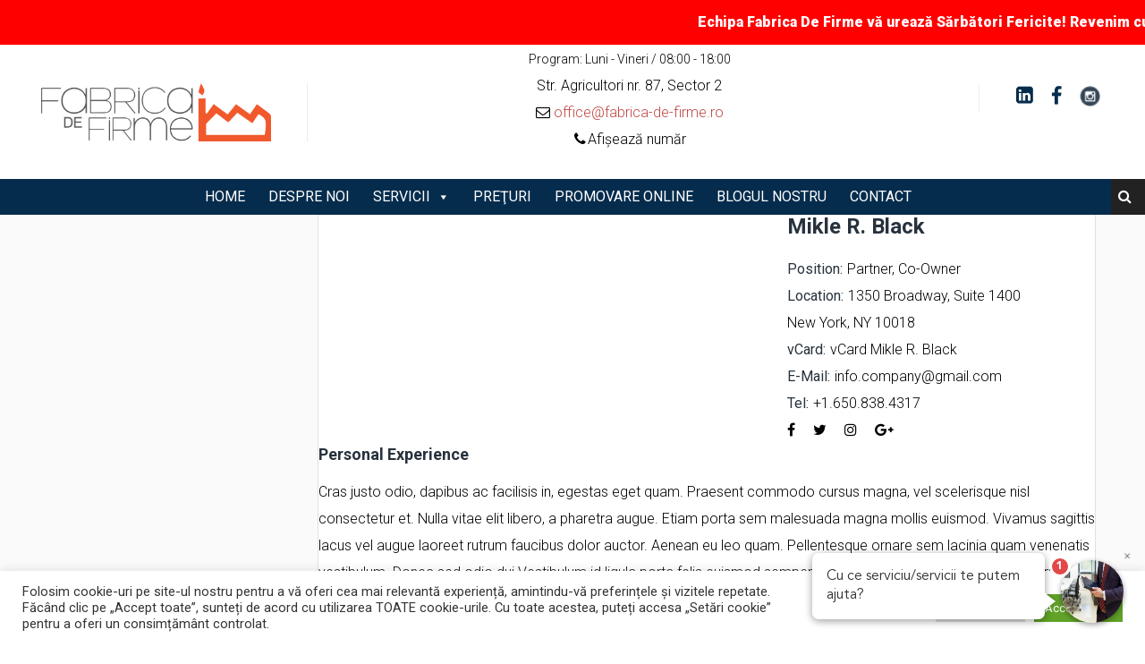

--- FILE ---
content_type: text/html; charset=UTF-8
request_url: https://fabrica-de-firme.ro/team/mikle-r-black/
body_size: 23225
content:
<!DOCTYPE html>
<html lang="ro-RO">
<head>
<meta name="google-site-verification" content="M8EkyV0fsQcHOF40ZCG7NACyGPBfDXatK5EPU8PsnuQ" />
    <meta http-equiv="Content-Type" content="text/html; charset=UTF-8">
    <meta name="viewport" content="width=device-width, initial-scale=1, maximum-scale=1">    <meta http-equiv="X-UA-Compatible" content="IE=Edge">
    <link rel="pingback" href="https://fabrica-de-firme.ro/xmlrpc.php">
    
        <script type="text/javascript">
            var custom_blog_css = "";
            if (document.getElementById("custom_blog_styles")) {
                document.getElementById("custom_blog_styles").innerHTML += custom_blog_css;
            } else if (custom_blog_css !== "") {
                document.head.innerHTML += '<style id="custom_blog_styles" type="text/css">'+custom_blog_css+'</style>';
            }
        </script>
                            <script>
                            /* You can add more configuration options to webfontloader by previously defining the WebFontConfig with your options */
                            if ( typeof WebFontConfig === "undefined" ) {
                                WebFontConfig = new Object();
                            }
                            WebFontConfig['google'] = {families: ['Roboto:100,300,400,500,700,900,100italic,300italic,400italic,500italic,700italic,900italic']};

                            (function() {
                                var wf = document.createElement( 'script' );
                                wf.src = 'https://ajax.googleapis.com/ajax/libs/webfont/1.5.3/webfont.js';
                                wf.type = 'text/javascript';
                                wf.async = 'true';
                                var s = document.getElementsByTagName( 'script' )[0];
                                s.parentNode.insertBefore( wf, s );
                            })();
                        </script>
                        <meta name='robots' content='index, follow, max-image-preview:large, max-snippet:-1, max-video-preview:-1' />
	<style>img:is([sizes="auto" i], [sizes^="auto," i]) { contain-intrinsic-size: 3000px 1500px }</style>
	
	<!-- This site is optimized with the Yoast SEO plugin v26.6 - https://yoast.com/wordpress/plugins/seo/ -->
	<title>Mikle R. Black - Alături de afacerea ta de la început</title>
	<link rel="canonical" href="https://fabrica-de-firme.ro/team/mikle-r-black/" />
	<meta property="og:locale" content="ro_RO" />
	<meta property="og:type" content="article" />
	<meta property="og:title" content="Mikle R. Black - Alături de afacerea ta de la început" />
	<meta property="og:url" content="https://fabrica-de-firme.ro/team/mikle-r-black/" />
	<meta property="og:site_name" content="Alături de afacerea ta de la început" />
	<meta property="article:publisher" content="https://www.facebook.com/Fabrica-de-Firme-122078474518327/" />
	<meta name="twitter:card" content="summary_large_image" />
	<meta name="twitter:label1" content="Timp estimat pentru citire" />
	<meta name="twitter:data1" content="3 minute" />
	<script type="application/ld+json" class="yoast-schema-graph">{"@context":"https://schema.org","@graph":[{"@type":"WebPage","@id":"https://fabrica-de-firme.ro/team/mikle-r-black/","url":"https://fabrica-de-firme.ro/team/mikle-r-black/","name":"Mikle R. Black - Alături de afacerea ta de la început","isPartOf":{"@id":"https://fabrica-de-firme.ro/#website"},"primaryImageOfPage":{"@id":"https://fabrica-de-firme.ro/team/mikle-r-black/#primaryimage"},"image":{"@id":"https://fabrica-de-firme.ro/team/mikle-r-black/#primaryimage"},"thumbnailUrl":"","datePublished":"2017-01-13T13:18:16+00:00","breadcrumb":{"@id":"https://fabrica-de-firme.ro/team/mikle-r-black/#breadcrumb"},"inLanguage":"ro-RO","potentialAction":[{"@type":"ReadAction","target":["https://fabrica-de-firme.ro/team/mikle-r-black/"]}]},{"@type":"ImageObject","inLanguage":"ro-RO","@id":"https://fabrica-de-firme.ro/team/mikle-r-black/#primaryimage","url":"","contentUrl":""},{"@type":"BreadcrumbList","@id":"https://fabrica-de-firme.ro/team/mikle-r-black/#breadcrumb","itemListElement":[{"@type":"ListItem","position":1,"name":"Prima pagină","item":"https://fabrica-de-firme.ro/"},{"@type":"ListItem","position":2,"name":"Team","item":"https://fabrica-de-firme.ro/team/"},{"@type":"ListItem","position":3,"name":"Mikle R. Black"}]},{"@type":"WebSite","@id":"https://fabrica-de-firme.ro/#website","url":"https://fabrica-de-firme.ro/","name":"Alături de afacerea ta de la început","description":"","publisher":{"@id":"https://fabrica-de-firme.ro/#organization"},"potentialAction":[{"@type":"SearchAction","target":{"@type":"EntryPoint","urlTemplate":"https://fabrica-de-firme.ro/?s={search_term_string}"},"query-input":{"@type":"PropertyValueSpecification","valueRequired":true,"valueName":"search_term_string"}}],"inLanguage":"ro-RO"},{"@type":"Organization","@id":"https://fabrica-de-firme.ro/#organization","name":"Fabrica de firme","url":"https://fabrica-de-firme.ro/","logo":{"@type":"ImageObject","inLanguage":"ro-RO","@id":"https://fabrica-de-firme.ro/#/schema/logo/image/","url":"https://fabrica-de-firme.ro/wp-content/uploads/2017/01/logo.png","contentUrl":"https://fabrica-de-firme.ro/wp-content/uploads/2017/01/logo.png","width":290,"height":78,"caption":"Fabrica de firme"},"image":{"@id":"https://fabrica-de-firme.ro/#/schema/logo/image/"},"sameAs":["https://www.facebook.com/Fabrica-de-Firme-122078474518327/","https://www.linkedin.com/company/fabrica-de-firme/","https://www.instagram.com/fabricadefirme/"]}]}</script>
	<!-- / Yoast SEO plugin. -->


<link rel='dns-prefetch' href='//ws.sharethis.com' />
<link rel="alternate" type="application/rss+xml" title="Alături de afacerea ta de la început &raquo; Flux" href="https://fabrica-de-firme.ro/feed/" />
<script type="text/javascript">
/* <![CDATA[ */
window._wpemojiSettings = {"baseUrl":"https:\/\/s.w.org\/images\/core\/emoji\/15.0.3\/72x72\/","ext":".png","svgUrl":"https:\/\/s.w.org\/images\/core\/emoji\/15.0.3\/svg\/","svgExt":".svg","source":{"concatemoji":"https:\/\/fabrica-de-firme.ro\/wp-includes\/js\/wp-emoji-release.min.js?ver=1769198315"}};
/*! This file is auto-generated */
!function(i,n){var o,s,e;function c(e){try{var t={supportTests:e,timestamp:(new Date).valueOf()};sessionStorage.setItem(o,JSON.stringify(t))}catch(e){}}function p(e,t,n){e.clearRect(0,0,e.canvas.width,e.canvas.height),e.fillText(t,0,0);var t=new Uint32Array(e.getImageData(0,0,e.canvas.width,e.canvas.height).data),r=(e.clearRect(0,0,e.canvas.width,e.canvas.height),e.fillText(n,0,0),new Uint32Array(e.getImageData(0,0,e.canvas.width,e.canvas.height).data));return t.every(function(e,t){return e===r[t]})}function u(e,t,n){switch(t){case"flag":return n(e,"\ud83c\udff3\ufe0f\u200d\u26a7\ufe0f","\ud83c\udff3\ufe0f\u200b\u26a7\ufe0f")?!1:!n(e,"\ud83c\uddfa\ud83c\uddf3","\ud83c\uddfa\u200b\ud83c\uddf3")&&!n(e,"\ud83c\udff4\udb40\udc67\udb40\udc62\udb40\udc65\udb40\udc6e\udb40\udc67\udb40\udc7f","\ud83c\udff4\u200b\udb40\udc67\u200b\udb40\udc62\u200b\udb40\udc65\u200b\udb40\udc6e\u200b\udb40\udc67\u200b\udb40\udc7f");case"emoji":return!n(e,"\ud83d\udc26\u200d\u2b1b","\ud83d\udc26\u200b\u2b1b")}return!1}function f(e,t,n){var r="undefined"!=typeof WorkerGlobalScope&&self instanceof WorkerGlobalScope?new OffscreenCanvas(300,150):i.createElement("canvas"),a=r.getContext("2d",{willReadFrequently:!0}),o=(a.textBaseline="top",a.font="600 32px Arial",{});return e.forEach(function(e){o[e]=t(a,e,n)}),o}function t(e){var t=i.createElement("script");t.src=e,t.defer=!0,i.head.appendChild(t)}"undefined"!=typeof Promise&&(o="wpEmojiSettingsSupports",s=["flag","emoji"],n.supports={everything:!0,everythingExceptFlag:!0},e=new Promise(function(e){i.addEventListener("DOMContentLoaded",e,{once:!0})}),new Promise(function(t){var n=function(){try{var e=JSON.parse(sessionStorage.getItem(o));if("object"==typeof e&&"number"==typeof e.timestamp&&(new Date).valueOf()<e.timestamp+604800&&"object"==typeof e.supportTests)return e.supportTests}catch(e){}return null}();if(!n){if("undefined"!=typeof Worker&&"undefined"!=typeof OffscreenCanvas&&"undefined"!=typeof URL&&URL.createObjectURL&&"undefined"!=typeof Blob)try{var e="postMessage("+f.toString()+"("+[JSON.stringify(s),u.toString(),p.toString()].join(",")+"));",r=new Blob([e],{type:"text/javascript"}),a=new Worker(URL.createObjectURL(r),{name:"wpTestEmojiSupports"});return void(a.onmessage=function(e){c(n=e.data),a.terminate(),t(n)})}catch(e){}c(n=f(s,u,p))}t(n)}).then(function(e){for(var t in e)n.supports[t]=e[t],n.supports.everything=n.supports.everything&&n.supports[t],"flag"!==t&&(n.supports.everythingExceptFlag=n.supports.everythingExceptFlag&&n.supports[t]);n.supports.everythingExceptFlag=n.supports.everythingExceptFlag&&!n.supports.flag,n.DOMReady=!1,n.readyCallback=function(){n.DOMReady=!0}}).then(function(){return e}).then(function(){var e;n.supports.everything||(n.readyCallback(),(e=n.source||{}).concatemoji?t(e.concatemoji):e.wpemoji&&e.twemoji&&(t(e.twemoji),t(e.wpemoji)))}))}((window,document),window._wpemojiSettings);
/* ]]> */
</script>
<style>@media screen and (max-width: 650px) {body {padding-bottom:60px;}}</style><link rel='stylesheet' id='theme-styles-css' href='https://fabrica-de-firme.ro/wp-content/themes/wizelaw/style.css?ver=1769198315' type='text/css' media='all' />

<style id='wp-emoji-styles-inline-css' type='text/css'>

	img.wp-smiley, img.emoji {
		display: inline !important;
		border: none !important;
		box-shadow: none !important;
		height: 1em !important;
		width: 1em !important;
		margin: 0 0.07em !important;
		vertical-align: -0.1em !important;
		background: none !important;
		padding: 0 !important;
	}
</style>
<link rel='stylesheet' id='wp-block-library-css' href='https://fabrica-de-firme.ro/wp-includes/css/dist/block-library/style.min.css?ver=1769198315' type='text/css' media='all' />
<link rel='stylesheet' id='wp-components-css' href='https://fabrica-de-firme.ro/wp-includes/css/dist/components/style.min.css?ver=1769198315' type='text/css' media='all' />
<link rel='stylesheet' id='wp-preferences-css' href='https://fabrica-de-firme.ro/wp-includes/css/dist/preferences/style.min.css?ver=1769198315' type='text/css' media='all' />
<link rel='stylesheet' id='wp-block-editor-css' href='https://fabrica-de-firme.ro/wp-includes/css/dist/block-editor/style.min.css?ver=1769198315' type='text/css' media='all' />
<link rel='stylesheet' id='popup-maker-block-library-style-css' href='https://fabrica-de-firme.ro/wp-content/plugins/popup-maker/dist/packages/block-library-style.css?ver=1769198315' type='text/css' media='all' />
<style id='classic-theme-styles-inline-css' type='text/css'>
/*! This file is auto-generated */
.wp-block-button__link{color:#fff;background-color:#32373c;border-radius:9999px;box-shadow:none;text-decoration:none;padding:calc(.667em + 2px) calc(1.333em + 2px);font-size:1.125em}.wp-block-file__button{background:#32373c;color:#fff;text-decoration:none}
</style>
<style id='global-styles-inline-css' type='text/css'>
:root{--wp--preset--aspect-ratio--square: 1;--wp--preset--aspect-ratio--4-3: 4/3;--wp--preset--aspect-ratio--3-4: 3/4;--wp--preset--aspect-ratio--3-2: 3/2;--wp--preset--aspect-ratio--2-3: 2/3;--wp--preset--aspect-ratio--16-9: 16/9;--wp--preset--aspect-ratio--9-16: 9/16;--wp--preset--color--black: #000000;--wp--preset--color--cyan-bluish-gray: #abb8c3;--wp--preset--color--white: #ffffff;--wp--preset--color--pale-pink: #f78da7;--wp--preset--color--vivid-red: #cf2e2e;--wp--preset--color--luminous-vivid-orange: #ff6900;--wp--preset--color--luminous-vivid-amber: #fcb900;--wp--preset--color--light-green-cyan: #7bdcb5;--wp--preset--color--vivid-green-cyan: #00d084;--wp--preset--color--pale-cyan-blue: #8ed1fc;--wp--preset--color--vivid-cyan-blue: #0693e3;--wp--preset--color--vivid-purple: #9b51e0;--wp--preset--gradient--vivid-cyan-blue-to-vivid-purple: linear-gradient(135deg,rgba(6,147,227,1) 0%,rgb(155,81,224) 100%);--wp--preset--gradient--light-green-cyan-to-vivid-green-cyan: linear-gradient(135deg,rgb(122,220,180) 0%,rgb(0,208,130) 100%);--wp--preset--gradient--luminous-vivid-amber-to-luminous-vivid-orange: linear-gradient(135deg,rgba(252,185,0,1) 0%,rgba(255,105,0,1) 100%);--wp--preset--gradient--luminous-vivid-orange-to-vivid-red: linear-gradient(135deg,rgba(255,105,0,1) 0%,rgb(207,46,46) 100%);--wp--preset--gradient--very-light-gray-to-cyan-bluish-gray: linear-gradient(135deg,rgb(238,238,238) 0%,rgb(169,184,195) 100%);--wp--preset--gradient--cool-to-warm-spectrum: linear-gradient(135deg,rgb(74,234,220) 0%,rgb(151,120,209) 20%,rgb(207,42,186) 40%,rgb(238,44,130) 60%,rgb(251,105,98) 80%,rgb(254,248,76) 100%);--wp--preset--gradient--blush-light-purple: linear-gradient(135deg,rgb(255,206,236) 0%,rgb(152,150,240) 100%);--wp--preset--gradient--blush-bordeaux: linear-gradient(135deg,rgb(254,205,165) 0%,rgb(254,45,45) 50%,rgb(107,0,62) 100%);--wp--preset--gradient--luminous-dusk: linear-gradient(135deg,rgb(255,203,112) 0%,rgb(199,81,192) 50%,rgb(65,88,208) 100%);--wp--preset--gradient--pale-ocean: linear-gradient(135deg,rgb(255,245,203) 0%,rgb(182,227,212) 50%,rgb(51,167,181) 100%);--wp--preset--gradient--electric-grass: linear-gradient(135deg,rgb(202,248,128) 0%,rgb(113,206,126) 100%);--wp--preset--gradient--midnight: linear-gradient(135deg,rgb(2,3,129) 0%,rgb(40,116,252) 100%);--wp--preset--font-size--small: 13px;--wp--preset--font-size--medium: 20px;--wp--preset--font-size--large: 36px;--wp--preset--font-size--x-large: 42px;--wp--preset--spacing--20: 0.44rem;--wp--preset--spacing--30: 0.67rem;--wp--preset--spacing--40: 1rem;--wp--preset--spacing--50: 1.5rem;--wp--preset--spacing--60: 2.25rem;--wp--preset--spacing--70: 3.38rem;--wp--preset--spacing--80: 5.06rem;--wp--preset--shadow--natural: 6px 6px 9px rgba(0, 0, 0, 0.2);--wp--preset--shadow--deep: 12px 12px 50px rgba(0, 0, 0, 0.4);--wp--preset--shadow--sharp: 6px 6px 0px rgba(0, 0, 0, 0.2);--wp--preset--shadow--outlined: 6px 6px 0px -3px rgba(255, 255, 255, 1), 6px 6px rgba(0, 0, 0, 1);--wp--preset--shadow--crisp: 6px 6px 0px rgba(0, 0, 0, 1);}:where(.is-layout-flex){gap: 0.5em;}:where(.is-layout-grid){gap: 0.5em;}body .is-layout-flex{display: flex;}.is-layout-flex{flex-wrap: wrap;align-items: center;}.is-layout-flex > :is(*, div){margin: 0;}body .is-layout-grid{display: grid;}.is-layout-grid > :is(*, div){margin: 0;}:where(.wp-block-columns.is-layout-flex){gap: 2em;}:where(.wp-block-columns.is-layout-grid){gap: 2em;}:where(.wp-block-post-template.is-layout-flex){gap: 1.25em;}:where(.wp-block-post-template.is-layout-grid){gap: 1.25em;}.has-black-color{color: var(--wp--preset--color--black) !important;}.has-cyan-bluish-gray-color{color: var(--wp--preset--color--cyan-bluish-gray) !important;}.has-white-color{color: var(--wp--preset--color--white) !important;}.has-pale-pink-color{color: var(--wp--preset--color--pale-pink) !important;}.has-vivid-red-color{color: var(--wp--preset--color--vivid-red) !important;}.has-luminous-vivid-orange-color{color: var(--wp--preset--color--luminous-vivid-orange) !important;}.has-luminous-vivid-amber-color{color: var(--wp--preset--color--luminous-vivid-amber) !important;}.has-light-green-cyan-color{color: var(--wp--preset--color--light-green-cyan) !important;}.has-vivid-green-cyan-color{color: var(--wp--preset--color--vivid-green-cyan) !important;}.has-pale-cyan-blue-color{color: var(--wp--preset--color--pale-cyan-blue) !important;}.has-vivid-cyan-blue-color{color: var(--wp--preset--color--vivid-cyan-blue) !important;}.has-vivid-purple-color{color: var(--wp--preset--color--vivid-purple) !important;}.has-black-background-color{background-color: var(--wp--preset--color--black) !important;}.has-cyan-bluish-gray-background-color{background-color: var(--wp--preset--color--cyan-bluish-gray) !important;}.has-white-background-color{background-color: var(--wp--preset--color--white) !important;}.has-pale-pink-background-color{background-color: var(--wp--preset--color--pale-pink) !important;}.has-vivid-red-background-color{background-color: var(--wp--preset--color--vivid-red) !important;}.has-luminous-vivid-orange-background-color{background-color: var(--wp--preset--color--luminous-vivid-orange) !important;}.has-luminous-vivid-amber-background-color{background-color: var(--wp--preset--color--luminous-vivid-amber) !important;}.has-light-green-cyan-background-color{background-color: var(--wp--preset--color--light-green-cyan) !important;}.has-vivid-green-cyan-background-color{background-color: var(--wp--preset--color--vivid-green-cyan) !important;}.has-pale-cyan-blue-background-color{background-color: var(--wp--preset--color--pale-cyan-blue) !important;}.has-vivid-cyan-blue-background-color{background-color: var(--wp--preset--color--vivid-cyan-blue) !important;}.has-vivid-purple-background-color{background-color: var(--wp--preset--color--vivid-purple) !important;}.has-black-border-color{border-color: var(--wp--preset--color--black) !important;}.has-cyan-bluish-gray-border-color{border-color: var(--wp--preset--color--cyan-bluish-gray) !important;}.has-white-border-color{border-color: var(--wp--preset--color--white) !important;}.has-pale-pink-border-color{border-color: var(--wp--preset--color--pale-pink) !important;}.has-vivid-red-border-color{border-color: var(--wp--preset--color--vivid-red) !important;}.has-luminous-vivid-orange-border-color{border-color: var(--wp--preset--color--luminous-vivid-orange) !important;}.has-luminous-vivid-amber-border-color{border-color: var(--wp--preset--color--luminous-vivid-amber) !important;}.has-light-green-cyan-border-color{border-color: var(--wp--preset--color--light-green-cyan) !important;}.has-vivid-green-cyan-border-color{border-color: var(--wp--preset--color--vivid-green-cyan) !important;}.has-pale-cyan-blue-border-color{border-color: var(--wp--preset--color--pale-cyan-blue) !important;}.has-vivid-cyan-blue-border-color{border-color: var(--wp--preset--color--vivid-cyan-blue) !important;}.has-vivid-purple-border-color{border-color: var(--wp--preset--color--vivid-purple) !important;}.has-vivid-cyan-blue-to-vivid-purple-gradient-background{background: var(--wp--preset--gradient--vivid-cyan-blue-to-vivid-purple) !important;}.has-light-green-cyan-to-vivid-green-cyan-gradient-background{background: var(--wp--preset--gradient--light-green-cyan-to-vivid-green-cyan) !important;}.has-luminous-vivid-amber-to-luminous-vivid-orange-gradient-background{background: var(--wp--preset--gradient--luminous-vivid-amber-to-luminous-vivid-orange) !important;}.has-luminous-vivid-orange-to-vivid-red-gradient-background{background: var(--wp--preset--gradient--luminous-vivid-orange-to-vivid-red) !important;}.has-very-light-gray-to-cyan-bluish-gray-gradient-background{background: var(--wp--preset--gradient--very-light-gray-to-cyan-bluish-gray) !important;}.has-cool-to-warm-spectrum-gradient-background{background: var(--wp--preset--gradient--cool-to-warm-spectrum) !important;}.has-blush-light-purple-gradient-background{background: var(--wp--preset--gradient--blush-light-purple) !important;}.has-blush-bordeaux-gradient-background{background: var(--wp--preset--gradient--blush-bordeaux) !important;}.has-luminous-dusk-gradient-background{background: var(--wp--preset--gradient--luminous-dusk) !important;}.has-pale-ocean-gradient-background{background: var(--wp--preset--gradient--pale-ocean) !important;}.has-electric-grass-gradient-background{background: var(--wp--preset--gradient--electric-grass) !important;}.has-midnight-gradient-background{background: var(--wp--preset--gradient--midnight) !important;}.has-small-font-size{font-size: var(--wp--preset--font-size--small) !important;}.has-medium-font-size{font-size: var(--wp--preset--font-size--medium) !important;}.has-large-font-size{font-size: var(--wp--preset--font-size--large) !important;}.has-x-large-font-size{font-size: var(--wp--preset--font-size--x-large) !important;}
:where(.wp-block-post-template.is-layout-flex){gap: 1.25em;}:where(.wp-block-post-template.is-layout-grid){gap: 1.25em;}
:where(.wp-block-columns.is-layout-flex){gap: 2em;}:where(.wp-block-columns.is-layout-grid){gap: 2em;}
:root :where(.wp-block-pullquote){font-size: 1.5em;line-height: 1.6;}
</style>
<link rel='stylesheet' id='contact-form-7-css' href='https://fabrica-de-firme.ro/wp-content/plugins/contact-form-7/includes/css/styles.css?ver=1769198315' type='text/css' media='all' />
<link rel='stylesheet' id='cookie-law-info-css' href='https://fabrica-de-firme.ro/wp-content/plugins/cookie-law-info/legacy/public/css/cookie-law-info-public.css?ver=1769198315' type='text/css' media='all' />
<link rel='stylesheet' id='cookie-law-info-gdpr-css' href='https://fabrica-de-firme.ro/wp-content/plugins/cookie-law-info/legacy/public/css/cookie-law-info-gdpr.css?ver=1769198315' type='text/css' media='all' />
<link rel='stylesheet' id='megamenu-css' href='https://fabrica-de-firme.ro/wp-content/uploads/maxmegamenu/style.css?ver=1769198315' type='text/css' media='all' />
<link rel='stylesheet' id='dashicons-css' href='https://fabrica-de-firme.ro/wp-includes/css/dashicons.min.css?ver=1769198315' type='text/css' media='all' />
<link rel='stylesheet' id='default_style-css' href='https://fabrica-de-firme.ro/wp-content/themes/wizelaw/style.css?ver=1769198315' type='text/css' media='all' />
<link rel='stylesheet' id='font_awesome-css' href='https://fabrica-de-firme.ro/wp-content/themes/wizelaw/css/font-awesome.min.css?ver=1769198315' type='text/css' media='all' />
<link rel='stylesheet' id='gt3_theme-css' href='https://fabrica-de-firme.ro/wp-content/themes/wizelaw/css/theme.css?ver=1769198315' type='text/css' media='all' />
<link rel='stylesheet' id='gt3_composer-css' href='https://fabrica-de-firme.ro/wp-content/themes/wizelaw/css/base_composer.css?ver=1769198315' type='text/css' media='all' />
<style id='gt3_composer-inline-css' type='text/css'>
/* Custom CSS */*{}body{font-family:Roboto;}body {background:#ffffff;font-size:16px;line-height:30px;font-weight:300;color: #848d95;}/* Custom Fonts */h1, h1 span, h1 a,h2, h2 span, h2 a,h3, h3 span, h3 a,h4, h4 span, h4 a,h5, h5 span, h5 a,h6, h6 span, h6 a,.calendar_wrap tbody,.tagcloud a:hover,.vc_tta.vc_general .vc_tta-tab,.countdown-amount{color: #27323d;}h1, h1 span, h1 a,h2, h2 span, h2 a,h3, h3 span, h3 a,h4, h4 span, h4 a,h5, h5 span, h5 a,h6, h6 span, h6 a,.countdown-amount,.strip_template .strip-item a span,.column1 .item_title a,.index_number,.price_item_btn a,.prev_next_links a b,.shortcode_tab_item_title,.widget.widget_posts .recent_posts li > .recent_posts_content .post_title a{font-family: Roboto;font-weight: 700}h1, h1 a, h1 span {font-size:36px;line-height:40px;}h2, h2 a, h2 span {font-size:28px;line-height:30px;}h3, h3 a, h3 span,.sidepanel .title {font-size:24px;line-height:26px;}h4, h4 a, h4 span,.prev_next_links a b {font-size:18px;line-height:24px;}h5, h5 a, h5 span {font-size:16px;line-height:24px;}h6, h6 a, h6 span {font-size:14px;line-height:24px;}.diagram_item .chart,.item_title a ,.contentarea ul,body .vc_pie_chart .vc_pie_chart_value{color:#27323d;}.vc_row .vc_progress_bar:not(.vc_progress-bar-color-custom) .vc_single_bar .vc_label:not([style*="color"]) {color: #27323d !important;}/* Theme color */blockquote:before,a,.widget.widget_archive ul li:hover:before,.widget.widget_categories ul li:hover:before,.widget.widget_pages ul li:hover:before,.widget.widget_meta ul li:hover:before,.widget.widget_recent_comments ul li:hover:before,.widget.widget_recent_entries ul li:hover:before,.widget.widget_nav_menu ul li:hover:before,.widget.widget_archive ul li:hover > a,.widget.widget_categories ul li:hover > a,.widget.widget_pages ul li:hover > a,.widget.widget_meta ul li:hover > a,.widget.widget_recent_comments ul li:hover > a,.widget.widget_recent_entries ul li:hover > a,.widget.widget_nav_menu ul li:hover > a,.top_footer .widget.widget_archive ul li > a:hover,.top_footer .widget.widget_categories ul li > a:hover,.top_footer .widget.widget_pages ul li > a:hover,.top_footer .widget.widget_meta ul li > a:hover,.top_footer .widget.widget_recent_comments ul li > a:hover,.top_footer .widget.widget_recent_entries ul li > a:hover,.top_footer .widget.widget_nav_menu ul li > a:hover,.recent_posts_content .listing_meta,.calendar_wrap thead,.gt3_practice_list__image-holder i,.load_more_works:hover,.price_item .shortcode_button:hover,.price_item .shortcode_button.alt,.copyright a:hover{color: #c24747;}.price_item .item_cost_wrapper .bg-color,.main_menu_container .menu_item_line,.gt3_practice_list__link:before,.load_more_works,.content-container .vc_progress_bar .vc_single_bar .vc_bar,.countdown-period{background-color: #c24747;}.widget_search .search_form:before,.calendar_wrap caption,.widget .calendar_wrap table td#today:before,.price_item .shortcode_button,.price_item .shortcode_button.alt:hover,body .vc_tta.vc_general .vc_tta-tab.vc_active>a,body .vc_tta.vc_tta-tabs .vc_tta-panel.vc_active .vc_tta-panel-heading .vc_tta-panel-title>a,.vc_row .vc_toggle_icon{background: #c24747;}.gt3_module_button a,input[type="submit"],#back_to_top:hover{border-color: #c24747;background: #c24747;}.gt3_submit_wrapper{background: #c24747;}input[type="submit"]:hover,.gt3_submit_wrapper:hover > i{color:#c24747;}.price_item .shortcode_button,.load_more_works,.vc_row .vc_tta.vc_tta-style-accordion_alternative .vc_tta-controls-icon.vc_tta-controls-icon-plus::before,.vc_row .vc_tta.vc_tta-style-accordion_alternative .vc_tta-controls-icon.vc_tta-controls-icon-plus::after,.vc_row .vc_tta.vc_tta-style-accordion_alternative .vc_tta-controls-icon.vc_tta-controls-icon-chevron::before,.vc_row .vc_tta.vc_tta-style-accordion_alternative .vc_tta-controls-icon.vc_tta-controls-icon-triangle::before,.vc_row .vc_tta.vc_tta-accordion.vc_tta-style-accordion_solid .vc_tta-controls-icon:before,.vc_row .vc_tta.vc_tta-accordion.vc_tta-style-accordion_solid .vc_tta-controls-icon:after,.vc_row .vc_tta.vc_tta-accordion.vc_tta-style-accordion_bordered .vc_tta-controls-icon:before,.vc_row .vc_tta.vc_tta-accordion.vc_tta-style-accordion_bordered .vc_tta-controls-icon:after,.vc_row .vc_toggle_accordion_alternative .vc_toggle_icon:before,.vc_row .vc_toggle_accordion_alternative .vc_toggle_icon:after,.vc_row .vc_toggle_accordion_solid .vc_toggle_icon:before,.vc_row .vc_toggle_accordion_solid .vc_toggle_icon:after,.vc_row .vc_toggle_accordion_bordered .vc_toggle_icon:before,.vc_row .vc_toggle_accordion_bordered .vc_toggle_icon:after{border-color: #c24747;}.gt3_module_button a:hover {border-color: #c24747;}.isotope-filter a:hover,.isotope-filter a.active,.gt3_practice_list__filter a:hover, .gt3_practice_list__filter a.active {border-bottom-color: #c24747;}.gt3_module_button a:hover,.gt3_module_button a:hover .gt3_btn_icon.fa {color: #c24747;}.widget_nav_menu .menu .menu-item:before,.vc_row .vc_tta .vc_tta-controls-icon,.gt3_icon_box__link a:before,.module_team .view_all_link:before {background-color: #c24747;}.single-member-page .member-icon:hover,.widget_nav_menu .menu .menu-item:hover>a,.single-member-page .team-link:hover,.module_team .view_all_link {color: #c24747;}.module_team .view_all_link:after {border-color: #c24747;}/* menu fonts */.main-menu>ul,.main-menu>div>ul{font-family:Roboto;font-weight:400;line-height:20px;font-size:16px;}/* sub menu styles */.main-menu ul li ul,.main_header .header_search__inner .search_form,.mobile_menu_container{background-color: rgba(39,50,61,0.9) ;color: #ffffff ;}/* bog */.listing_meta a,.post_share > a,.share_wrap a span,.like_count,.likes_block .icon,ul.pagerblock li a,ul.pagerblock li span,.gt3_module_featured_posts .listing_meta a:hover,.recent_posts .listing_meta a:hover,.comment_info .listing_meta a:hover,.comment-reply-link {color: #848d95;}.listing_meta a:hover,.blogpost_title a:hover,.post_share > a:hover:before,.post_share:hover > a:before,.gt3_module_featured_posts .listing_meta,.gt3_module_featured_posts .listing_meta a,.recent_posts .listing_meta a,.widget.widget_posts .recent_posts li > .recent_posts_content .post_title a:hover,.comment_info .listing_meta,.comment_info .listing_meta a,.comment-reply-link:hover {color: #c24747;}.blogpost_title i {color: #c24747;}.learn_more:hover,.module_team .view_all_link:hover {color: #27323d;}.module_team .view_all_link:hover:before {background-color: #27323d;}.module_team .view_all_link:hover:after {border-color: #27323d;}.learn_more span,.gt3_module_title .carousel_arrows a:hover span,.prev_next_links a span i {background: #c24747;}.learn_more span:before,.gt3_module_title .carousel_arrows a:hover span:before,.prev_next_links a span i:before {border-color: #c24747;}.learn_more:hover span,.gt3_module_title .carousel_arrows a span {background: #27323d;}.learn_more:hover span:before,.gt3_module_title .carousel_arrows a span:before {border-color: #27323d;}.likes_block:hover .icon,.likes_block.already_liked .icon,.isotope-filter a:hover,.isotope-filter a.active {color: #c24747;}.post_media_info {color: #27323d;}.post_media_info:before {background: #27323d;}.pagerblock li a:hover,.pagerblock li a:focus {background: #27323d;}ul.pagerblock li a.current,ul.pagerblock li span {background: #c24747;}.gt3_module_title .external_link .learn_more {line-height:30px;}.blog_type1 .blog_post_preview:before {background: #27323d;}.post_share > a:before,.share_wrap a span {font-size:16px;}ol.commentlist:after {background:#ffffff;}h3#reply-title a,.comment_author_says a:hover,.prev_next_links a:hover b,.dropcap,.gt3_custom_text a,.gt3_custom_button i {color: #c24747;}h3#reply-title a:hover,.comment_author_says,.comment_author_says a,.prev_next_links a b {color: #27323d;}.main_wrapper ul li:before,.main_footer ul li:before {color: #27323d;}input[type="date"],input[type="email"],input[type="number"],input[type="password"],input[type="search"],input[type="tel"],input[type="text"],input[type="url"],select,textarea {font-family:Roboto;}::-moz-selection{background: #c24747;}::selection{background: #c24747;}.sticky_header .logo_container > a,.sticky_header .logo_container > a > img{max-height: 90px !important;}.main_header .sticky_header .header_search{height: 100px !important;}.gt3_services_box_content {background: #c24747;font-size:16px;line-height:30px;font-family:Roboto;font-weight:300;}.gt3_services_img_bg {background-color: #c24747;}.main_wrapper ul.gt3_list_check li:before,.main_wrapper ul.gt3_list_check_circle li:before,.main_wrapper ul.gt3_list_check_square li:before,.main_wrapper ul.gt3_list_angle_right li:before,.main_wrapper ul.gt3_list_plus li:before,.main_wrapper ul.gt3_list_times li:before {color: #c24747;}.top_footer .widget-title,.widget.widget_posts .recent_posts li > .recent_posts_content .post_title a,.top_footer .widget.widget_archive ul li > a,.top_footer .widget.widget_categories ul li > a,.top_footer .widget.widget_pages ul li > a,.top_footer .widget.widget_meta ul li > a,.top_footer .widget.widget_recent_comments ul li > a,.top_footer .widget.widget_recent_entries ul li > a,.top_footer .widget.widget_nav_menu ul li > a,.top_footer strong{color: #27323d ;}.top_footer{color: #848d95;}.main_footer .copyright{color: #ffffff;}@media only screen and (max-width: 767px){.main_header{background-color: rgba(39,50,61,1) !important;color: #ffffff !important;}.toggle-inner, .toggle-inner:before, .toggle-inner:after{background-color:#ffffff;}}.toggle-inner, .toggle-inner:before, .toggle-inner:after{background-color:#000000;}/* Custom Css */@media screen and (max-width: 650px) {.cnb-zindex-10 {z-index: 2 !important;}}
</style>
<link rel='stylesheet' id='gt3_responsive-css' href='https://fabrica-de-firme.ro/wp-content/themes/wizelaw/css/responsive.css?ver=1769198315' type='text/css' media='all' />
<link rel='stylesheet' id='js_composer_front-css' href='https://fabrica-de-firme.ro/wp-content/plugins/js_composer/assets/css/js_composer.min.css?ver=1769198315' type='text/css' media='all' />
<link rel='stylesheet' id='font-awesome-css' href='https://fabrica-de-firme.ro/wp-content/plugins/popup-anything-on-click/assets/css/font-awesome.min.css?ver=1769198315' type='text/css' media='all' />
<link rel='stylesheet' id='popupaoc-public-style-css' href='https://fabrica-de-firme.ro/wp-content/plugins/popup-anything-on-click/assets/css/popupaoc-public.css?ver=1769198315' type='text/css' media='all' />
<link rel='stylesheet' id='call-now-button-modern-style-css' href='https://fabrica-de-firme.ro/wp-content/plugins/call-now-button/resources/style/modern.css?ver=1769198315' type='text/css' media='all' />
<script type="text/javascript" src="https://fabrica-de-firme.ro/wp-includes/js/jquery/jquery.min.js?ver=1769198315" id="jquery-core-js"></script>
<script type="text/javascript" src="https://fabrica-de-firme.ro/wp-includes/js/jquery/jquery-migrate.min.js?ver=1769198315" id="jquery-migrate-js"></script>
<script type="text/javascript" id="cookie-law-info-js-extra">
/* <![CDATA[ */
var Cli_Data = {"nn_cookie_ids":["other","analytics","advertising"],"cookielist":[],"non_necessary_cookies":[],"ccpaEnabled":"","ccpaRegionBased":"","ccpaBarEnabled":"","strictlyEnabled":["necessary","obligatoire"],"ccpaType":"gdpr","js_blocking":"1","custom_integration":"","triggerDomRefresh":"","secure_cookies":""};
var cli_cookiebar_settings = {"animate_speed_hide":"500","animate_speed_show":"500","background":"#FFF","border":"#b1a6a6c2","border_on":"","button_1_button_colour":"#61a229","button_1_button_hover":"#4e8221","button_1_link_colour":"#fff","button_1_as_button":"1","button_1_new_win":"","button_2_button_colour":"#333","button_2_button_hover":"#292929","button_2_link_colour":"#444","button_2_as_button":"","button_2_hidebar":"","button_3_button_colour":"#dedfe0","button_3_button_hover":"#b2b2b3","button_3_link_colour":"#333333","button_3_as_button":"1","button_3_new_win":"","button_4_button_colour":"#dedfe0","button_4_button_hover":"#b2b2b3","button_4_link_colour":"#333333","button_4_as_button":"1","button_7_button_colour":"#61a229","button_7_button_hover":"#4e8221","button_7_link_colour":"#fff","button_7_as_button":"1","button_7_new_win":"","font_family":"inherit","header_fix":"1","notify_animate_hide":"1","notify_animate_show":"","notify_div_id":"#cookie-law-info-bar","notify_position_horizontal":"right","notify_position_vertical":"bottom","scroll_close":"","scroll_close_reload":"","accept_close_reload":"","reject_close_reload":"","showagain_tab":"","showagain_background":"#fff","showagain_border":"#000","showagain_div_id":"#cookie-law-info-again","showagain_x_position":"100px","text":"#333333","show_once_yn":"1","show_once":"10000","logging_on":"","as_popup":"","popup_overlay":"","bar_heading_text":"","cookie_bar_as":"banner","popup_showagain_position":"bottom-right","widget_position":"left"};
var log_object = {"ajax_url":"https:\/\/fabrica-de-firme.ro\/wp-admin\/admin-ajax.php"};
/* ]]> */
</script>
<script type="text/javascript" src="https://fabrica-de-firme.ro/wp-content/plugins/cookie-law-info/legacy/public/js/cookie-law-info-public.js?ver=1769198315" id="cookie-law-info-js"></script>
<script id='st_insights_js' type="text/javascript" src="https://ws.sharethis.com/button/st_insights.js?publisher=4d48b7c5-0ae3-43d4-bfbe-3ff8c17a8ae6&amp;product=simpleshare?ver=1769198315" id="ssba-sharethis-js"></script>
<script type="text/javascript" src="https://fabrica-de-firme.ro/wp-content/themes/wizelaw/js/waypoint.js?ver=1769198315" id="gt3_waypoint_js-js"></script>
<script></script><link rel="https://api.w.org/" href="https://fabrica-de-firme.ro/wp-json/" /><link rel="EditURI" type="application/rsd+xml" title="RSD" href="https://fabrica-de-firme.ro/xmlrpc.php?rsd" />
<meta name="generator" content="WordPress 6.7.4" />
<link rel='shortlink' href='https://fabrica-de-firme.ro/?p=267' />
<script async type="text/javascript" src="https://www.api.useleadbot.com/lead-bots/get-pixel-script.js"></script><script type="text/javascript">window.rf_key_idf = "642-be8b894c0e4e691a7a21";</script><meta name="ti-site-data" content="eyJyIjoiMTowITc6MCEzMDowIiwibyI6Imh0dHBzOlwvXC9mYWJyaWNhLWRlLWZpcm1lLnJvXC93cC1hZG1pblwvYWRtaW4tYWpheC5waHA/YWN0aW9uPXRpX29ubGluZV91c2Vyc19nb29nbGUmYW1wO3A9JTJGdGVhbSUyRm1pa2xlLXItYmxhY2slMkYmYW1wO193cG5vbmNlPTBmNzRmZmExYjUifQ==" /><script>
var _nzm = _nzm || [],
    _nzm_config = _nzm_config || [];



(function(w, d, e, u, f, c, l, n, a, m) {
    w[f] = w[f] || [],
    w[c] = w[c] || [],
    a=function(x) {
        return function() {
            w[f].push([x].concat(Array.prototype.slice.call(arguments, 0)));
        }
    },
    m = ["identify", "track", "run"];
    if (false) {
        w[c].js_prefix = '';
        w[c].tr_prefix = '';
    }
    for(var i = 0; i < m.length; i++) {
        w[f][m[i]] = a(m[i]);
    }
    l = d.createElement(e),
    l.async = 1,
    l.src = u,
    l.id="nzm-tracker",
    l.setAttribute("data-site-id", '95379-9611-000000000000000000000000-95d96102ece32f7842db2ca63db137e7'),
    n = d.getElementsByTagName(e)[0],
    n.parentNode.insertBefore(l, n);

})(window, document, 'script', 'https://retargeting.newsmanapp.com/js/retargeting/track.js', '_nzm', '_nzm_config');</script>
    <script type="text/javascript">
        var gt3_ajaxurl = "https://fabrica-de-firme.ro/wp-admin/admin-ajax.php";
    </script>
    
<!-- Meta Pixel Code -->
<script type="text/plain" data-cli-class="cli-blocker-script"  data-cli-script-type="analytics" data-cli-block="true"  data-cli-element-position="head">
!function(f,b,e,v,n,t,s){if(f.fbq)return;n=f.fbq=function(){n.callMethod?
n.callMethod.apply(n,arguments):n.queue.push(arguments)};if(!f._fbq)f._fbq=n;
n.push=n;n.loaded=!0;n.version='2.0';n.queue=[];t=b.createElement(e);t.async=!0;
t.src=v;s=b.getElementsByTagName(e)[0];s.parentNode.insertBefore(t,s)}(window,
document,'script','https://connect.facebook.net/en_US/fbevents.js?v=next');
</script>
<!-- End Meta Pixel Code -->

      <script type="text/plain" data-cli-class="cli-blocker-script"  data-cli-script-type="analytics" data-cli-block="true"  data-cli-element-position="head">
        var url = window.location.origin + '?ob=open-bridge';
        fbq('set', 'openbridge', '177447989784324', url);
      </script>
    <script type="text/plain" data-cli-class="cli-blocker-script"  data-cli-script-type="analytics" data-cli-block="true"  data-cli-element-position="head">fbq('init', '177447989784324', {}, {
    "agent": "wordpress-6.7.4-3.0.16"
})</script><script type="text/plain" data-cli-class="cli-blocker-script"  data-cli-script-type="analytics" data-cli-block="true"  data-cli-element-position="head">
    fbq('track', 'PageView', []);
  </script>
<!-- Meta Pixel Code -->
<noscript>
<img height="1" width="1" style="display:none" alt="fbpx"
src="https://www.facebook.com/tr?id=177447989784324&ev=PageView&noscript=1" />
</noscript>
<!-- End Meta Pixel Code -->
<meta name="generator" content="Powered by WPBakery Page Builder - drag and drop page builder for WordPress."/>
<meta name="generator" content="Powered by Slider Revolution 6.7.40 - responsive, Mobile-Friendly Slider Plugin for WordPress with comfortable drag and drop interface." />
<link rel="icon" href="https://fabrica-de-firme.ro/wp-content/uploads/2017/01/cropped-logo-32x32.png" sizes="32x32" />
<link rel="icon" href="https://fabrica-de-firme.ro/wp-content/uploads/2017/01/cropped-logo-192x192.png" sizes="192x192" />
<link rel="apple-touch-icon" href="https://fabrica-de-firme.ro/wp-content/uploads/2017/01/cropped-logo-180x180.png" />
<meta name="msapplication-TileImage" content="https://fabrica-de-firme.ro/wp-content/uploads/2017/01/cropped-logo-270x270.png" />
<script>function setREVStartSize(e){
			//window.requestAnimationFrame(function() {
				window.RSIW = window.RSIW===undefined ? window.innerWidth : window.RSIW;
				window.RSIH = window.RSIH===undefined ? window.innerHeight : window.RSIH;
				try {
					var pw = document.getElementById(e.c).parentNode.offsetWidth,
						newh;
					pw = pw===0 || isNaN(pw) || (e.l=="fullwidth" || e.layout=="fullwidth") ? window.RSIW : pw;
					e.tabw = e.tabw===undefined ? 0 : parseInt(e.tabw);
					e.thumbw = e.thumbw===undefined ? 0 : parseInt(e.thumbw);
					e.tabh = e.tabh===undefined ? 0 : parseInt(e.tabh);
					e.thumbh = e.thumbh===undefined ? 0 : parseInt(e.thumbh);
					e.tabhide = e.tabhide===undefined ? 0 : parseInt(e.tabhide);
					e.thumbhide = e.thumbhide===undefined ? 0 : parseInt(e.thumbhide);
					e.mh = e.mh===undefined || e.mh=="" || e.mh==="auto" ? 0 : parseInt(e.mh,0);
					if(e.layout==="fullscreen" || e.l==="fullscreen")
						newh = Math.max(e.mh,window.RSIH);
					else{
						e.gw = Array.isArray(e.gw) ? e.gw : [e.gw];
						for (var i in e.rl) if (e.gw[i]===undefined || e.gw[i]===0) e.gw[i] = e.gw[i-1];
						e.gh = e.el===undefined || e.el==="" || (Array.isArray(e.el) && e.el.length==0)? e.gh : e.el;
						e.gh = Array.isArray(e.gh) ? e.gh : [e.gh];
						for (var i in e.rl) if (e.gh[i]===undefined || e.gh[i]===0) e.gh[i] = e.gh[i-1];
											
						var nl = new Array(e.rl.length),
							ix = 0,
							sl;
						e.tabw = e.tabhide>=pw ? 0 : e.tabw;
						e.thumbw = e.thumbhide>=pw ? 0 : e.thumbw;
						e.tabh = e.tabhide>=pw ? 0 : e.tabh;
						e.thumbh = e.thumbhide>=pw ? 0 : e.thumbh;
						for (var i in e.rl) nl[i] = e.rl[i]<window.RSIW ? 0 : e.rl[i];
						sl = nl[0];
						for (var i in nl) if (sl>nl[i] && nl[i]>0) { sl = nl[i]; ix=i;}
						var m = pw>(e.gw[ix]+e.tabw+e.thumbw) ? 1 : (pw-(e.tabw+e.thumbw)) / (e.gw[ix]);
						newh =  (e.gh[ix] * m) + (e.tabh + e.thumbh);
					}
					var el = document.getElementById(e.c);
					if (el!==null && el) el.style.height = newh+"px";
					el = document.getElementById(e.c+"_wrapper");
					if (el!==null && el) {
						el.style.height = newh+"px";
						el.style.display = "block";
					}
				} catch(e){
					console.log("Failure at Presize of Slider:" + e)
				}
			//});
		  };</script>
		<style type="text/css" id="wp-custom-css">
			.top_bar {
    background: red;
    color: #ffffff;
    font-weight: 900;
    padding-top: 10px;
}
@media (max-width: 1000px) {
.main-menu.main_menu_container {
    position: relative;
    top: 0px;
}
}

.red a.mega-menu-link {
    color: red !important;
}		</style>
		<style type="text/css" title="dynamic-css" class="options-output">.gt3-footer{padding-top:55;padding-right:0;padding-bottom:25;padding-left:0;}</style><script type='text/javascript'>
jQuery(document).ready(function(){

});
</script><style type="text/css" data-type="vc_shortcodes-custom-css">.vc_custom_1484311707199{margin-bottom: 40px !important;}.vc_custom_1485244258272{margin-bottom: 10px !important;}.vc_custom_1484311764696{margin-bottom: 20px !important;}.vc_custom_1484311796107{margin-bottom: 40px !important;}.vc_custom_1485244263797{margin-bottom: 30px !important;}.vc_custom_1484311463366{margin-bottom: 15px !important;}.vc_custom_1485244253897{padding-bottom: 30px !important;}.vc_custom_1484309532559{margin-bottom: 15px !important;}.vc_custom_1484309959561{margin-bottom: 15px !important;}.vc_custom_1484310096773{margin-bottom: 15px !important;}.vc_custom_1484310163173{margin-bottom: 15px !important;}.vc_custom_1485244268112{padding-bottom: 28px !important;}.vc_custom_1485244272744{padding-bottom: 28px !important;}.vc_custom_1485244276832{padding-bottom: 28px !important;}.vc_custom_1484312680953{margin-bottom: 45px !important;}</style><noscript><style> .wpb_animate_when_almost_visible { opacity: 1; }</style></noscript><style type="text/css">/** Mega Menu CSS: fs **/</style>
<!-- Global Site Tag (gtag.js) - Google Analytics -->
<script async src="https://www.googletagmanager.com/gtag/js?id=UA-122928588-1"></script>
<script>
  window.dataLayer = window.dataLayer || [];
  function gtag(){dataLayer.push(arguments);}
	
    gtag("consent", "default", {
        ad_storage: "denied",
        ad_user_data: "denied", 
        ad_personalization: "denied",
        analytics_storage: "denied",
        functionality_storage: "denied",
        personalization_storage: "denied",
        security_storage: "granted",
        wait_for_update: 2000,
    });
    gtag("set", "ads_data_redaction", true);
    gtag("set", "url_passthrough", true);
	
  gtag('js', new Date());

  gtag('config', 'UA-122928588-1');
</script>
	
<!-- Google Tag Manager -->
<script>(function(w,d,s,l,i){w[l]=w[l]||[];w[l].push({'gtm.start':
new Date().getTime(),event:'gtm.js'});var f=d.getElementsByTagName(s)[0],
j=d.createElement(s),dl=l!='dataLayer'?'&l='+l:'';j.async=true;j.src=
'https://www.googletagmanager.com/gtm.js?id='+i+dl;f.parentNode.insertBefore(j,f);
})(window,document,'script','dataLayer','GTM-N58CHSM');</script>
<!-- End Google Tag Manager -->
	
<!-- Facebook Pixel Code -->
<script type="text/plain" data-cli-class="cli-blocker-script"  data-cli-script-type="analytics" data-cli-block="true"  data-cli-element-position="head">
!function(f,b,e,v,n,t,s)
{if(f.fbq)return;n=f.fbq=function(){n.callMethod?
n.callMethod.apply(n,arguments):n.queue.push(arguments)};
if(!f._fbq)f._fbq=n;n.push=n;n.loaded=!0;n.version='2.0';
n.queue=[];t=b.createElement(e);t.async=!0;
t.src=v;s=b.getElementsByTagName(e)[0];
s.parentNode.insertBefore(t,s)}(window,document,'script',
'https://connect.facebook.net/en_US/fbevents.js');
 fbq('init', '177447989784324'); 
fbq('track', 'PageView');
</script>
<noscript>
 <img height="1" width="1" 
src="https://www.facebook.com/tr?id=177447989784324&ev=PageView
&noscript=1"/>
</noscript>
<!-- End Facebook Pixel Code -->

<script type="text/plain" data-cli-class="cli-blocker-script"  data-cli-script-type="analytics" data-cli-block="true"  data-cli-element-position="head">
!function(f,b,e,v,n,t,s)
{if(f.fbq)return;n=f.fbq=function(){n.callMethod?
n.callMethod.apply(n,arguments):n.queue.push(arguments)};
if(!f._fbq)f._fbq=n;n.push=n;n.loaded=!0;n.version='2.0';
n.queue=[];t=b.createElement(e);t.async=!0;
t.src=v;s=b.getElementsByTagName(e)[0];
s.parentNode.insertBefore(t,s)}(window,document,'script',
'https://connect.facebook.net/en_US/fbevents.js');
 fbq('init', '177447989784324'); 
fbq('track', 'PageView');
</script>
<noscript>
 <img height="1" width="1" 
src="https://www.facebook.com/tr?id=177447989784324&ev=PageView
&noscript=1"/>
</noscript>
<!-- End Facebook Pixel Code -->

</head>

<body class="team-template-default single single-team postid-267 mega-menu-main-menu wpb-js-composer js-comp-ver-8.7.2 vc_responsive" data-theme-color="#c24747">
   <!-- Google Tag Manager (noscript) -->
<noscript><iframe src="https://www.googletagmanager.com/ns.html?id=GTM-N58CHSM"
height="0" width="0" style="display:none;visibility:hidden"></iframe></noscript>
<!-- End Google Tag Manager (noscript) -->
	
    <header class='main_header header_over_bg' style="background-color: rgba(255,255,255,0.99);color: #000000;"><div class="top_bar"><marquee>Echipa Fabrica De Firme vă urează Sărbători Fericite! Revenim cu forțe proaspete începând cu 08 Ianuarie 2026!</marquee></div><div class='bottom_header_wrapper'><div class='fullwidth-wrapper'><div class='bottom_header empty_center_side' style="height:100px;"><div class='Leftalignside header_side'><div class='header_side_container'><div class='logo_container mobile_logo_enable'><a href='https://fabrica-de-firme.ro/' style="max-height:90px;"><img class="default_logo" src="https://fabrica-de-firme.ro/wp-content/uploads/2018/01/logo-ff-nou.png" alt="logo" style="max-height: 65px;"><img class="mobile_logo" src="https://fabrica-de-firme.ro/wp-content/uploads/2018/01/logo-ff-nou-m.png" alt="logo" style="max-height: 65px;"></a></div>
                                                            <div style="display:inline-block;" class="row contact">
                                                        <div style="font-size:14px;text-align:center;" class="titlu contact black"> Program: Luni - Vineri / 08:00 - 18:00</div>


<div class="black">
    <span>Str. Agricultori nr. 87, Sector 2</span>
    <br/>
    <i class="fa fa-envelope-o" aria-hidden="true"></i>
    <a href="/cdn-cgi/l/email-protection#a6c9c0c0cfc5c3e6c0c7c4d4cfc5c78bc2c38bc0cfd4cbc388d4c9"><span class="__cf_email__" data-cfemail="cfa0a9a9a6acaa8fa9aeadbda6acaee2abaae2a9a6bda2aae1bda0">[email&#160;protected]</span></a>
    <span class="fw"><span data-replace=""><i class="fa fa-phone"  aria-hidden="true"></i>Afișează număr</span></span></div>


</div></div></div><div class='Centeralignside header_side'></div><div class='Rightalignside header_side'><div class='header_side_container'><div class='bottom_header_right header_bar'><div class='wrapper'><p><a href="https://www.linkedin.com/company/fabrica-de-firme/" target="_blank" rel="noopener"><img src="https://fabrica-de-firme.ro/wp-content/uploads/2017/01/li_h.png" alt="" width="20" height="20" /></a><a href="https://www.facebook.com/Fabrica-de-Firme-122078474518327/" target="_blank" rel="noopener"><img src="https://fabrica-de-firme.ro/wp-content/uploads/2017/01/fb_h.png" alt="" width="12" height="21" /></a><a href="https://www.instagram.com/fabricadefirme/" target="_blank" rel="noopener"><img src="https://fabrica-de-firme.ro/wp-content/uploads/2020/09/insta.png" alt="" width="23" height="23" /></a></p></div></div></div></div></div></div><nav class='main-menu main_menu_container'><div id="mega-menu-wrap-main_menu" class="mega-menu-wrap"><div class="mega-menu-toggle"><div class="mega-toggle-blocks-left"><div class='mega-toggle-block mega-menu-toggle-block mega-toggle-block-1' id='mega-toggle-block-1' tabindex='0'><span class='mega-toggle-label' role='button' aria-expanded='false'><span class='mega-toggle-label-closed'>MENIU</span><span class='mega-toggle-label-open'>MENIU</span></span></div></div><div class="mega-toggle-blocks-center"></div><div class="mega-toggle-blocks-right"></div></div><ul id="mega-menu-main_menu" class="mega-menu max-mega-menu mega-menu-horizontal mega-no-js" data-event="hover_intent" data-effect="fade_up" data-effect-speed="200" data-effect-mobile="disabled" data-effect-speed-mobile="0" data-mobile-force-width="false" data-second-click="go" data-document-click="collapse" data-vertical-behaviour="standard" data-breakpoint="1024" data-unbind="true" data-mobile-state="collapse_all" data-mobile-direction="vertical" data-hover-intent-timeout="300" data-hover-intent-interval="100"><li class="mega-menu-item mega-menu-item-type-post_type mega-menu-item-object-page mega-menu-item-home mega-align-bottom-left mega-menu-flyout mega-menu-item-1995" id="mega-menu-item-1995"><a class="mega-menu-link" href="https://fabrica-de-firme.ro/" tabindex="0">Home</a></li><li class="mega-menu-item mega-menu-item-type-post_type mega-menu-item-object-page mega-align-bottom-left mega-menu-flyout mega-menu-item-1696" id="mega-menu-item-1696"><a class="mega-menu-link" href="https://fabrica-de-firme.ro/despre-noi/" tabindex="0">Despre noi</a></li><li class="mega-mm-ul mega-menu-item mega-menu-item-type-post_type mega-menu-item-object-page mega-menu-item-has-children mega-menu-megamenu mega-menu-grid mega-align-bottom-left mega-menu-grid mega-menu-item-1704 mm-ul" id="mega-menu-item-1704"><a class="mega-menu-link" href="https://fabrica-de-firme.ro/servicii/" aria-expanded="false" tabindex="0">Servicii<span class="mega-indicator" aria-hidden="true"></span></a>
<ul class="mega-sub-menu" role='presentation'>
<li class="mega-menu-row" id="mega-menu-1704-0">
	<ul class="mega-sub-menu" style='--columns:6' role='presentation'>
<li class="mega-menu-column mega-alignc mega-menu-columns-2-of-6 alignc" style="--columns:6; --span:2" id="mega-menu-1704-0-0">
		<ul class="mega-sub-menu">
<li class="mega-menu-item mega-menu-item-type-post_type mega-menu-item-object-page mega-menu-item-has-children mega-menu-item-1878" id="mega-menu-item-1878"><a class="mega-menu-link" href="https://fabrica-de-firme.ro/servicii/infiintari/">Infiintari firme<span class="mega-indicator" aria-hidden="true"></span></a>
			<ul class="mega-sub-menu">
<li class="mega-menu-item mega-menu-item-type-post_type mega-menu-item-object-page mega-menu-item-2224" id="mega-menu-item-2224"><a class="mega-menu-link" href="https://fabrica-de-firme.ro/servicii/infiintari/infiintare-srl/">Infiintare SRL</a></li><li class="mega-menu-item mega-menu-item-type-post_type mega-menu-item-object-page mega-menu-item-2223" id="mega-menu-item-2223"><a class="mega-menu-link" href="https://fabrica-de-firme.ro/servicii/infiintari/infiintare-srl-d/">Înființare S.R.L. – D</a></li><li class="mega-menu-item mega-menu-item-type-post_type mega-menu-item-object-page mega-menu-item-2221" id="mega-menu-item-2221"><a class="mega-menu-link" href="https://fabrica-de-firme.ro/servicii/infiintari/infiintare-srl-student/">Înființare S.R.L. – Student</a></li><li class="mega-menu-item mega-menu-item-type-post_type mega-menu-item-object-page mega-menu-item-2222" id="mega-menu-item-2222"><a class="mega-menu-link" href="https://fabrica-de-firme.ro/servicii/infiintari/infiintare-sa/">Infiintare SA</a></li><li class="mega-menu-item mega-menu-item-type-post_type mega-menu-item-object-page mega-menu-item-2220" id="mega-menu-item-2220"><a class="mega-menu-link" href="https://fabrica-de-firme.ro/servicii/infiintari/infiintare-sucursala/">Infiintare Sucursală</a></li><li class="mega-menu-item mega-menu-item-type-post_type mega-menu-item-object-page mega-menu-item-2219" id="mega-menu-item-2219"><a class="mega-menu-link" href="https://fabrica-de-firme.ro/servicii/infiintari/infiintare-filiala/">Infiintare Filiala</a></li><li class="mega-menu-item mega-menu-item-type-post_type mega-menu-item-object-page mega-menu-item-2225" id="mega-menu-item-2225"><a class="mega-menu-link" href="https://fabrica-de-firme.ro/servicii/infiintari/infiintare-pfa/">Infiintare PFA</a></li><li class="mega-menu-item mega-menu-item-type-post_type mega-menu-item-object-page mega-menu-item-2218" id="mega-menu-item-2218"><a class="mega-menu-link" href="https://fabrica-de-firme.ro/servicii/infiintari/infiintare-ii/">Infiintare Intreprindere Individuala</a></li><li class="mega-menu-item mega-menu-item-type-post_type mega-menu-item-object-page mega-menu-item-2217" id="mega-menu-item-2217"><a class="mega-menu-link" href="https://fabrica-de-firme.ro/servicii/infiintari/infiintare-if/">Infiintare Intreprindere Familiala</a></li><li class="mega-menu-item mega-menu-item-type-post_type mega-menu-item-object-page mega-menu-item-2226" id="mega-menu-item-2226"><a class="mega-menu-link" href="https://fabrica-de-firme.ro/servicii/infiintari/infiintare-ong-asociatie-fundatie/">Înființare ONG – Asociație/Fundație</a></li><li class="mega-menu-item mega-menu-item-type-post_type mega-menu-item-object-page mega-menu-item-2227" id="mega-menu-item-2227"><a class="mega-menu-link" href="https://fabrica-de-firme.ro/servicii/infiintari/gazduire-sediu-social/">Gazduire Sediu Social</a></li>			</ul>
</li><li class="mega-menu-item mega-menu-item-type-post_type mega-menu-item-object-page mega-menu-item-has-children mega-menu-item-1908" id="mega-menu-item-1908"><a class="mega-menu-link" href="https://fabrica-de-firme.ro/servicii/servicii-contabile/">Servicii contabilitate<span class="mega-indicator" aria-hidden="true"></span></a>
			<ul class="mega-sub-menu">
<li class="mega-menu-item mega-menu-item-type-post_type mega-menu-item-object-page mega-menu-item-1909" id="mega-menu-item-1909"><a class="mega-menu-link" href="https://fabrica-de-firme.ro/servicii/servicii-contabile/evidenta-contabila/">Evidenta contabila</a></li><li class="mega-menu-item mega-menu-item-type-post_type mega-menu-item-object-page mega-menu-item-1913" id="mega-menu-item-1913"><a class="mega-menu-link" href="https://fabrica-de-firme.ro/servicii/servicii-contabile/salarizare/">Servicii Salarizare</a></li><li class="mega-menu-item mega-menu-item-type-post_type mega-menu-item-object-page mega-menu-item-1911" id="mega-menu-item-1911"><a class="mega-menu-link" href="https://fabrica-de-firme.ro/servicii/servicii-contabile/obtinere-certificat-de-inregistrare-scopuri-de-tva-cif/">Obtinere certificat de inregistrare in scopuri de TVA (CIF)</a></li><li class="mega-menu-item mega-menu-item-type-post_type mega-menu-item-object-page mega-menu-item-1912" id="mega-menu-item-1912"><a class="mega-menu-link" href="https://fabrica-de-firme.ro/servicii/servicii-contabile/ridicare-registre-obligatorii-ruc-ref-ri/">Ridicare registre obligatorii – RUC, REF, RI</a></li><li class="mega-menu-item mega-menu-item-type-post_type mega-menu-item-object-page mega-menu-item-1910" id="mega-menu-item-1910"><a class="mega-menu-link" href="https://fabrica-de-firme.ro/servicii/servicii-contabile/inregistrare-sediu-secundar-la-administratia-financiara/">Inregistrare sediu secundar la Administratia Financiara</a></li>			</ul>
</li>		</ul>
</li><li class="mega-menu-column mega-alignc mega-menu-columns-2-of-6 alignc" style="--columns:6; --span:2" id="mega-menu-1704-0-1">
		<ul class="mega-sub-menu">
<li class="mega-menu-item mega-menu-item-type-post_type mega-menu-item-object-page mega-menu-item-has-children mega-menu-item-1883" id="mega-menu-item-1883"><a class="mega-menu-link" href="https://fabrica-de-firme.ro/servicii/modificari/">Modificări<span class="mega-indicator" aria-hidden="true"></span></a>
			<ul class="mega-sub-menu">
<li class="mega-red mega-menu-item mega-menu-item-type-post_type mega-menu-item-object-page mega-menu-item-4248 red" id="mega-menu-item-4248"><a class="mega-menu-link" href="https://fabrica-de-firme.ro/servicii/modificari/recodificare-caen-rev-3/">Recodificare CAEN Rev. 3</a></li><li class="mega-menu-item mega-menu-item-type-post_type mega-menu-item-object-page mega-menu-item-3385" id="mega-menu-item-3385"><a class="mega-menu-link" href="https://fabrica-de-firme.ro/servicii/modificari/declaratie-beneficiar-real/">Declaratie beneficiar real </a></li><li class="mega-menu-item mega-menu-item-type-post_type mega-menu-item-object-page mega-menu-item-1892" id="mega-menu-item-1892"><a class="mega-menu-link" href="https://fabrica-de-firme.ro/servicii/modificari/inchidere-punct-de-lucru/">Inchidere punct de lucru</a></li><li class="mega-menu-item mega-menu-item-type-post_type mega-menu-item-object-page mega-menu-item-1901" id="mega-menu-item-1901"><a class="mega-menu-link" href="https://fabrica-de-firme.ro/servicii/modificari/schimbare-sediu-social/">Schimbare sediu social</a></li><li class="mega-menu-item mega-menu-item-type-post_type mega-menu-item-object-page mega-menu-item-1902" id="mega-menu-item-1902"><a class="mega-menu-link" href="https://fabrica-de-firme.ro/servicii/modificari/suspendare-activitate-firma/">Suspendare activitate firma</a></li><li class="mega-menu-item mega-menu-item-type-post_type mega-menu-item-object-page mega-menu-item-1887" id="mega-menu-item-1887"><a class="mega-menu-link" href="https://fabrica-de-firme.ro/servicii/modificari/deschidere-punct-de-lucru/">Deschidere punct de lucru</a></li><li class="mega-menu-item mega-menu-item-type-post_type mega-menu-item-object-page mega-menu-item-1900" id="mega-menu-item-1900"><a class="mega-menu-link" href="https://fabrica-de-firme.ro/servicii/modificari/schimbare-denumire-societate/">Schimbare denumire firma</a></li><li class="mega-menu-item mega-menu-item-type-post_type mega-menu-item-object-page mega-menu-item-1894" id="mega-menu-item-1894"><a class="mega-menu-link" href="https://fabrica-de-firme.ro/servicii/modificari/modificare-obiect-principal-de-activitate/">Schimbare obiect principal de activitate</a></li><li class="mega-menu-item mega-menu-item-type-post_type mega-menu-item-object-page mega-menu-item-1891" id="mega-menu-item-1891"><a class="mega-menu-link" href="https://fabrica-de-firme.ro/servicii/modificari/extindere-obiect-secundar-de-activitate/">Extindere obiect secundar de activitate</a></li><li class="mega-menu-item mega-menu-item-type-post_type mega-menu-item-object-page mega-menu-item-1896" id="mega-menu-item-1896"><a class="mega-menu-link" href="https://fabrica-de-firme.ro/servicii/modificari/prelungire-durata-functionare-societate/">Prelungire durata functionare societate</a></li><li class="mega-menu-item mega-menu-item-type-post_type mega-menu-item-object-page mega-menu-item-1897" id="mega-menu-item-1897"><a class="mega-menu-link" href="https://fabrica-de-firme.ro/servicii/modificari/prelungire-durata-valabilitate-sediu-social-punct-de-lucru/">Prelungire sediu social / Punct de lucru</a></li><li class="mega-menu-item mega-menu-item-type-post_type mega-menu-item-object-page mega-menu-item-1885" id="mega-menu-item-1885"><a class="mega-menu-link" href="https://fabrica-de-firme.ro/servicii/modificari/autorizare-activitati/">Autorizare activitati</a></li><li class="mega-menu-item mega-menu-item-type-post_type mega-menu-item-object-page mega-menu-item-1886" id="mega-menu-item-1886"><a class="mega-menu-link" href="https://fabrica-de-firme.ro/servicii/modificari/cesiune-parti-sociale/">Cesiune parti sociale</a></li><li class="mega-menu-item mega-menu-item-type-post_type mega-menu-item-object-page mega-menu-item-1893" id="mega-menu-item-1893"><a class="mega-menu-link" href="https://fabrica-de-firme.ro/servicii/modificari/majorare-capital-social/">Majorare capital social</a></li><li class="mega-menu-item mega-menu-item-type-post_type mega-menu-item-object-page mega-menu-item-1888" id="mega-menu-item-1888"><a class="mega-menu-link" href="https://fabrica-de-firme.ro/servicii/modificari/diminuare-capital-social/">Diminuare capital social</a></li><li class="mega-menu-item mega-menu-item-type-post_type mega-menu-item-object-page mega-menu-item-1899" id="mega-menu-item-1899"><a class="mega-menu-link" href="https://fabrica-de-firme.ro/servicii/modificari/recodificare-caen/">Adaugare cod CAEN</a></li><li class="mega-menu-item mega-menu-item-type-post_type mega-menu-item-object-page mega-menu-item-1895" id="mega-menu-item-1895"><a class="mega-menu-link" href="https://fabrica-de-firme.ro/servicii/modificari/numire-revocare-administrator/">Schimbare administrator firma</a></li><li class="mega-menu-item mega-menu-item-type-post_type mega-menu-item-object-page mega-menu-item-1884" id="mega-menu-item-1884"><a class="mega-menu-link" href="https://fabrica-de-firme.ro/servicii/modificari/actualizare-date-de-identificare/">Actualizare date ONRC de identificare</a></li><li class="mega-menu-item mega-menu-item-type-post_type mega-menu-item-object-page mega-menu-item-1889" id="mega-menu-item-1889"><a class="mega-menu-link" href="https://fabrica-de-firme.ro/servicii/modificari/divizari/">Divizare societate</a></li><li class="mega-menu-item mega-menu-item-type-post_type mega-menu-item-object-page mega-menu-item-1898" id="mega-menu-item-1898"><a class="mega-menu-link" href="https://fabrica-de-firme.ro/servicii/modificari/preschimbare-certificat-de-inregistrare-atribuire-euid/">Preschimbare certificat de inregistrare (atribuire EUID)</a></li>			</ul>
</li>		</ul>
</li><li class="mega-menu-column mega-alignc mega-menu-columns-2-of-6 alignc" style="--columns:6; --span:2" id="mega-menu-1704-0-2">
		<ul class="mega-sub-menu">
<li class="mega-menu-item mega-menu-item-type-post_type mega-menu-item-object-page mega-menu-item-has-children mega-menu-item-1916" id="mega-menu-item-1916"><a class="mega-menu-link" href="https://fabrica-de-firme.ro/servicii/inregistrare-osim/">Inregistrare OSIM<span class="mega-indicator" aria-hidden="true"></span></a>
			<ul class="mega-sub-menu">
<li class="mega-menu-item mega-menu-item-type-post_type mega-menu-item-object-page mega-menu-item-1919" id="mega-menu-item-1919"><a class="mega-menu-link" href="https://fabrica-de-firme.ro/servicii/inregistrare-osim/inregistrare-marca/">Inregistrare marca OSIM</a></li><li class="mega-menu-item mega-menu-item-type-post_type mega-menu-item-object-page mega-menu-item-1920" id="mega-menu-item-1920"><a class="mega-menu-link" href="https://fabrica-de-firme.ro/servicii/inregistrare-osim/reinnoire-marca/">Reînnoire marcă</a></li><li class="mega-menu-item mega-menu-item-type-post_type mega-menu-item-object-page mega-menu-item-1918" id="mega-menu-item-1918"><a class="mega-menu-link" href="https://fabrica-de-firme.ro/servicii/inregistrare-osim/inregistrare-brevete/">Înregistrare brevete</a></li><li class="mega-menu-item mega-menu-item-type-post_type mega-menu-item-object-page mega-menu-item-1917" id="mega-menu-item-1917"><a class="mega-menu-link" href="https://fabrica-de-firme.ro/servicii/inregistrare-osim/comercializarea-brevetelor-si-marcilor/">Comercializarea brevetelor și mărcilor</a></li>			</ul>
</li><li class="mega-menu-item mega-menu-item-type-post_type mega-menu-item-object-page mega-menu-item-has-children mega-menu-item-1903" id="mega-menu-item-1903"><a class="mega-menu-link" href="https://fabrica-de-firme.ro/servicii/servicii-juridice-conexe/">Servicii juridice conexe<span class="mega-indicator" aria-hidden="true"></span></a>
			<ul class="mega-sub-menu">
<li class="mega-menu-item mega-menu-item-type-post_type mega-menu-item-object-page mega-menu-item-1906" id="mega-menu-item-1906"><a class="mega-menu-link" href="https://fabrica-de-firme.ro/servicii/servicii-juridice-conexe/litigii-civile-si-comerciale/">Litigii civile și comerciale</a></li><li class="mega-menu-item mega-menu-item-type-post_type mega-menu-item-object-page mega-menu-item-1904" id="mega-menu-item-1904"><a class="mega-menu-link" href="https://fabrica-de-firme.ro/servicii/servicii-juridice-conexe/consultanta-juridica/">Consultanță juridică</a></li><li class="mega-menu-item mega-menu-item-type-post_type mega-menu-item-object-page mega-menu-item-1905" id="mega-menu-item-1905"><a class="mega-menu-link" href="https://fabrica-de-firme.ro/servicii/servicii-juridice-conexe/insolventa/">Insolvență</a></li><li class="mega-menu-item mega-menu-item-type-post_type mega-menu-item-object-page mega-menu-item-1907" id="mega-menu-item-1907"><a class="mega-menu-link" href="https://fabrica-de-firme.ro/servicii/servicii-juridice-conexe/recuperari-creante/">Recuperări creanțe</a></li>			</ul>
</li><li class="mega-menu-item mega-menu-item-type-post_type mega-menu-item-object-page mega-menu-item-has-children mega-menu-item-1914" id="mega-menu-item-1914"><a class="mega-menu-link" href="https://fabrica-de-firme.ro/servicii/consultanta-startup/">Consultanță Startup<span class="mega-indicator" aria-hidden="true"></span></a>
			<ul class="mega-sub-menu">
<li class="mega-menu-item mega-menu-item-type-post_type mega-menu-item-object-page mega-menu-item-1915" id="mega-menu-item-1915"><a class="mega-menu-link" href="https://fabrica-de-firme.ro/servicii/consultanta-startup/consultanta-pentru-business-angels/">Consultanță pentru Business Angels</a></li>			</ul>
</li><li class="mega-menu-item mega-menu-item-type-post_type mega-menu-item-object-page mega-menu-item-1921" id="mega-menu-item-1921"><a class="mega-menu-link" href="https://fabrica-de-firme.ro/servicii/servicii-prin-parteneri/">Servicii prin Parteneri</a></li>		</ul>
</li>	</ul>
</li></ul>
</li><li class="mega-menu-item mega-menu-item-type-post_type mega-menu-item-object-page mega-align-bottom-left mega-menu-flyout mega-menu-item-2531" id="mega-menu-item-2531"><a class="mega-menu-link" href="https://fabrica-de-firme.ro/preturi/" tabindex="0">Preţuri</a></li><li class="mega-menu-item mega-menu-item-type-post_type mega-menu-item-object-page mega-align-bottom-left mega-menu-flyout mega-menu-item-2998" id="mega-menu-item-2998"><a class="mega-menu-link" href="https://fabrica-de-firme.ro/promovare-online/" tabindex="0">Promovare Online</a></li><li class="mega-menu-item mega-menu-item-type-post_type mega-menu-item-object-page mega-align-bottom-left mega-menu-flyout mega-menu-item-1697" id="mega-menu-item-1697"><a class="mega-menu-link" href="https://fabrica-de-firme.ro/blog/" tabindex="0">Blogul nostru</a></li><li class="mega-menu-item mega-menu-item-type-post_type mega-menu-item-object-page mega-align-bottom-left mega-menu-flyout mega-menu-item-1627" id="mega-menu-item-1627"><a class="mega-menu-link" href="https://fabrica-de-firme.ro/contact/" tabindex="0">Contact</a></li></ul></div><div class="floatl"><a id="hideshow" href="#">Contacte</a><div id="fw" class="fw"><i class="fa fa-phone" aria-hidden="true"><strong><a href="tel:+40213162406">021.316.24.06</a></strong></i><i class="fa fa-phone" aria-hidden="true"><strong><a href="tel:0785287425">0785.287.425</a></strong></i></div></div><div class="floatr"><div class="header_search" style="height:100px;"><div class="header_search__container"><div class="header_search__icon"><i></i></div><div class="header_search__inner"><form name="search_form" method="get" action="https://fabrica-de-firme.ro/" class="search_form">
    <input class="search_text" type="text" name="s" placeholder="Cauta..." value="">
    <input class="search_submit" type="submit" value="Cauta">
</form></div></div></div></div></nav></header>    
    <div class="site_wrapper fadeOnLoad">

                <div class="main_wrapper">
<div class="container">
	<div class="row sidebar_left">
	    <div class="content-container span9">
	        <section id='main_content'>
	        	
            <div class="vc_row wpb_row vc_row-fluid single-member-page">
                <div class="wpb_column vc_column_container vc_col-sm-7">
                    <div class="vc_column-inner"> 
                        <div class="team_img featured_img">
                            
                        </div>
                    </div>
                </div>
                <div class="wpb_column vc_column_container vc_col-sm-5">
                    <div class="vc_column-inner"> 
                        <div class="team-infobox">
                            <div class="team_title">
                                <h3>Mikle R. Black</h3>
                            </div>
                            <div class="team_info"><div class="team-positions"><h5>Position:</h5><span>Partner, Co-Owner</span></div><div class="member-locations"><h5>Location:</h5><span>1350 Broadway, Suite 1400<br>New York, NY 10018</span></div><div class="member-urls"><div class="team-links"><div><h5>vCard:</h5><a href="#" class="team-link">vCard Mikle R. Black</a></div><div><h5>E-Mail:</h5><a href="/cdn-cgi/l/email-protection#7e17101811501d11130e1f10073e19131f1712501d1113" class="team-link"><span class="__cf_email__" data-cfemail="b0d9ded6df9ed3dfddc0d1dec9f0d7ddd1d9dc9ed3dfdd">[email&#160;protected]</span></a></div></div></div><div class="member-phones"><h5>Tel:</h5><div class="team-member-phones"><span class="phone-number">+1.650.838.4317</span></div></div><div class="member-icons"><div class="team-icons"><a href="#" class="member-icon fa fa-facebook"></a><a href="#" class="member-icon fa fa-twitter"></a><a href="#" class="member-icon fa fa-instagram"></a><a href="#" class="member-icon fa fa-google-plus"></a></div></div>
                            </div>
                        </div>
                    </div>
                </div>
            </div>
            <div class="wpb-content-wrapper"><div class="vc_custom_1484311707199"><div class="container"><div class="vc_row wpb_row vc_row-fluid"><div class="wpb_column vc_column_container vc_col-sm-12"><div class="vc_column-inner"><div class="wpb_wrapper">
	<div class="wpb_text_column wpb_content_element vc_custom_1484311463366" >
		<div class="wpb_wrapper">
			<h4>Personal Experience</h4>

		</div>
	</div>

	<div class="wpb_text_column wpb_content_element" >
		<div class="wpb_wrapper">
			<p>Cras justo odio, dapibus ac facilisis in, egestas eget quam. Praesent commodo cursus magna, vel scelerisque nisl consectetur et. Nulla vitae elit libero, a pharetra augue. Etiam porta sem malesuada magna mollis euismod. Vivamus sagittis lacus vel augue laoreet rutrum faucibus dolor auctor. Aenean eu leo quam. Pellentesque ornare sem lacinia quam venenatis vestibulum. Donec sed odio dui.Vestibulum id ligula porta felis euismod semper.Aenean eu leo quam. Pellentesque ornare sem lacinia quam venenatis vestibulum.</p>

		</div>
	</div>
</div></div></div></div></div></div><div class="vc_custom_1485244258272"><div class="container"><div class="vc_row wpb_row vc_row-fluid"><div class="wpb_column vc_column_container vc_col-sm-6"><div class="vc_column-inner vc_custom_1485244253897"><div class="wpb_wrapper"><div class="vc_progress_bar wpb_content_element  vc_progress-bar-color-bar_grey" ><div class="vc_general vc_single_bar"><small class="vc_label">Consulting <span class="vc_label_units">68%</span></small><span class="vc_bar " data-percentage-value="68" data-value="68"></span></div><div class="vc_general vc_single_bar"><small class="vc_label">Practice <span class="vc_label_units">79%</span></small><span class="vc_bar " data-percentage-value="79" data-value="79"></span></div><div class="vc_general vc_single_bar"><small class="vc_label">Business Law <span class="vc_label_units">85%</span></small><span class="vc_bar " data-percentage-value="85" data-value="85"></span></div></div></div></div></div><div class="wpb_column vc_column_container vc_col-sm-6"><div class="vc_column-inner"><div class="wpb_wrapper">
	<div class="wpb_text_column wpb_content_element vc_custom_1484309532559" >
		<div class="wpb_wrapper">
			<h4>Membership and Activities</h4>

		</div>
	</div>

	<div class="wpb_text_column wpb_content_element" >
		<div class="wpb_wrapper">
			<p>Maecenas sed diam eget risus varius blandit sit amet non magna. Praesent commodo cursus magna, vel scelerisque nisl consectetur et. Duis mollis, est non commodo luctus, nisi erat porttitor ligula, eget lacinia odio sem nec elit. Nulla vitae elit libero, a pharetra augue. Fusce dapibus, tellus ac</p>

		</div>
	</div>
</div></div></div></div></div></div><div class="vc_custom_1484311764696"><div class="container"><div class="vc_row wpb_row vc_row-fluid"><div class="wpb_column vc_column_container vc_col-sm-12"><div class="vc_column-inner"><div class="wpb_wrapper">
	<div class="wpb_text_column wpb_content_element vc_custom_1484309959561" >
		<div class="wpb_wrapper">
			<h4>Education</h4>

		</div>
	</div>

	<div class="wpb_text_column wpb_content_element" >
		<div class="wpb_wrapper">
			<ul>
<li>Massachusetts Institute of Technology, Sloan School of Management, Cambridge</li>
<li>Boston University School of Law, Boston, MA</li>
<li>The Phoenix High School Of New York</li>
<li>Education &amp; Court Admissions</li>
</ul>

		</div>
	</div>
</div></div></div></div></div></div><div class="vc_custom_1484311796107"><div class="container"><div class="vc_row wpb_row vc_row-fluid"><div class="wpb_column vc_column_container vc_col-sm-12"><div class="vc_column-inner"><div class="wpb_wrapper">
	<div class="wpb_text_column wpb_content_element vc_custom_1484310096773" >
		<div class="wpb_wrapper">
			<h4>Languages</h4>

		</div>
	</div>

	<div class="wpb_text_column wpb_content_element" >
		<div class="wpb_wrapper">
			<p>Greek (fluent), English (fluent), French, Italian.</p>

		</div>
	</div>
</div></div></div></div></div></div><div class=""><div class="container"><div class="vc_row wpb_row vc_row-fluid"><div class="wpb_column vc_column_container vc_col-sm-12"><div class="vc_column-inner"><div class="wpb_wrapper">
	<div class="wpb_text_column wpb_content_element vc_custom_1484310163173" >
		<div class="wpb_wrapper">
			<h4>Practice Areas</h4>

		</div>
	</div>
</div></div></div></div></div></div><div class="vc_custom_1485244263797"><div class="container"><div class="vc_row wpb_row vc_row-fluid"><div class="wpb_column vc_column_container vc_col-sm-4"><div class="vc_column-inner vc_custom_1485244268112"><div class="wpb_wrapper"><div class="gt3_icon_box gt3_icon_box_icon-position_ gt3_icon_box_icon-position_left gt3_icon_box__icon_icon_size_large "><i class="gt3_icon_box__icon" ></i><div class="gt3_icon_box-content-wrapper"  ><div class="gt3_icon_box__title"><h4 style="color:;font-size: 18px; line-height: 25.2px; ">Family Law</h4></div><div class="gt3_icon_box__text" style="color:; ">Experience: 5 Years</div></div></div>  
</div></div></div><div class="wpb_column vc_column_container vc_col-sm-4"><div class="vc_column-inner vc_custom_1485244272744"><div class="wpb_wrapper"><div class="gt3_icon_box gt3_icon_box_icon-position_ gt3_icon_box_icon-position_left gt3_icon_box__icon_icon_size_large "><i class="gt3_icon_box__icon" ></i><div class="gt3_icon_box-content-wrapper"  ><div class="gt3_icon_box__title"><h4 style="color:;font-size: 18px; line-height: 25.2px; ">Car Accident</h4></div><div class="gt3_icon_box__text" style="color:; ">Experience: 3 Years</div></div></div>  
</div></div></div><div class="wpb_column vc_column_container vc_col-sm-4"><div class="vc_column-inner vc_custom_1485244276832"><div class="wpb_wrapper"><div class="gt3_icon_box gt3_icon_box_icon-position_ gt3_icon_box_icon-position_left gt3_icon_box__icon_icon_size_large "><i class="gt3_icon_box__icon" ></i><div class="gt3_icon_box-content-wrapper"  ><div class="gt3_icon_box__title"><h4 style="color:;font-size: 18px; line-height: 25.2px; ">Employment Law</h4></div><div class="gt3_icon_box__text" style="color:; ">Experience: 6 Years</div></div></div>  
</div></div></div></div></div></div><div class=""><div class="container"><div class="vc_row wpb_row vc_row-fluid"><div class="wpb_column vc_column_container vc_col-sm-12"><div class="vc_column-inner"><div class="wpb_wrapper">
	<div class="wpb_text_column wpb_content_element vc_custom_1484312680953" >
		<div class="wpb_wrapper">
			<h3>Contact Me</h3>

		</div>
	</div>
<p class="wpcf7-contact-form-not-found"><strong>Eroare:</strong> Nu am găsit formularul de contact.</p></div></div></div></div></div></div>
</div>			</section>

		</div>
		<div class="sidebar-container span3"></div>	</div>
	
</div>

        </div><!-- .main_wrapper -->

	</div><!-- .site_wrapper -->

	<!-- meniu din footer -->
		<!-- script de email redirect -->
<script data-cfasync="false" src="/cdn-cgi/scripts/5c5dd728/cloudflare-static/email-decode.min.js"></script><script>
document.addEventListener( 'wpcf7mailsent', function( event ) {
    location = '/va-multumim/';
}, false );
</script>
<script>
    jQuery('body').delegate('span[data-replace]','click',function(event){
        let replace = jQuery(this).attr('data-replace');
        jQuery(this).parent().html('<i class="fa fa-phone aratai" style="color:white;" aria-hidden="true"><strong class="aratam"><a href="tel:+40213162406">021.316.24.06</a></strong></i><i class="fa fa-phone aratai" style="color:white;" aria-hidden="true"><strong class="aratam"><a href="tel:0785287425">0785.287.425</a></strong></i>');
    });
</script>
<script>
    jQuery('body').delegate('span[data-replaced]','click',function(event){
        let replace = jQuery(this).attr('data-replaced');
        jQuery(this).parent().html('<i class="fa fa-phone aratai" style="color:white;" aria-hidden="true"><strong class="aratam"><a href="tel:+40733291392">0733.291.392</a></strong></i>');
    });
</script>
	<footer class='main_footer fadeOnLoad clearfix' style=" background-color :#062c4d;" id='footer'><div class='top_footer column_4 align-left'><div class='container'><div class='row' style="padding-top:55px;padding-bottom:25px;"><div class='span3'><div id="text-2" class="widget gt3_widget widget_text">			<div class="textwidget"><p><img loading="lazy" decoding="async" class="alignnone size-full wp-image-47" src="https://fabrica-de-firme.ro/wp-content/uploads/2017/01/logo@2xw.png" alt="" width="170" height="43" /></p>
<div class="footer-social"><a href="https://www.linkedin.com/company/fabrica-de-firme/" target="_blank" rel="noopener"><img loading="lazy" decoding="async" src="https://fabrica-de-firme.ro/wp-content/uploads/2017/01/li.png" alt="" width="20" height="20" /></a><a href="https://www.facebook.com/Fabrica-de-Firme-122078474518327/" target="_blank" rel="noopener"><img loading="lazy" decoding="async" src="https://fabrica-de-firme.ro/wp-content/uploads/2017/01/fb.png" alt="" width="12" height="21" /></a></div>
<p>&nbsp;</p>
<p>&nbsp;</p>
</div>
		</div></div><div class='span3'><div id="nav_menu-13" class="widget gt3_widget widget_nav_menu"><div class="menu-footer-1-container"><ul id="menu-footer-1" class="menu"><li id="menu-item-2444" class="menu-item menu-item-type-post_type menu-item-object-page menu-item-2444"><a href="https://fabrica-de-firme.ro/servicii/">Servicii</a></li>
<li id="menu-item-2445" class="menu-item menu-item-type-post_type menu-item-object-page menu-item-2445"><a href="https://fabrica-de-firme.ro/servicii/infiintari/infiintare-srl/">Infiintare SRL</a></li>
<li id="menu-item-2446" class="menu-item menu-item-type-post_type menu-item-object-page menu-item-2446"><a href="https://fabrica-de-firme.ro/servicii/infiintari/infiintare-pfa/">Infiintare PFA</a></li>
<li id="menu-item-2447" class="menu-item menu-item-type-post_type menu-item-object-page menu-item-2447"><a href="https://fabrica-de-firme.ro/servicii/modificari/schimbare-sediu-social/">Schimbare sediu social</a></li>
<li id="menu-item-2448" class="menu-item menu-item-type-post_type menu-item-object-page menu-item-2448"><a href="https://fabrica-de-firme.ro/servicii/inregistrare-osim/">Inregistrare OSIM</a></li>
<li id="menu-item-2997" class="menu-item menu-item-type-post_type menu-item-object-page menu-item-2997"><a href="https://fabrica-de-firme.ro/promovare-online/">Promovare Online</a></li>
</ul></div></div></div><div class='span3'><div id="nav_menu-12" class="widget gt3_widget widget_nav_menu"><div class="menu-footer-2-container"><ul id="menu-footer-2" class="menu"><li id="menu-item-2453" class="menu-item menu-item-type-post_type menu-item-object-page menu-item-2453"><a href="https://fabrica-de-firme.ro/despre-noi/">Despre noi</a></li>
<li id="menu-item-2530" class="menu-item menu-item-type-post_type menu-item-object-page menu-item-2530"><a href="https://fabrica-de-firme.ro/preturi/">Preţuri</a></li>
<li id="menu-item-2451" class="menu-item menu-item-type-post_type menu-item-object-page menu-item-2451"><a href="https://fabrica-de-firme.ro/blog/">Blogul nostru</a></li>
<li id="menu-item-2452" class="menu-item menu-item-type-post_type menu-item-object-page menu-item-2452"><a href="https://fabrica-de-firme.ro/contact/">Contact</a></li>
</ul></div></div></div><div class='span3'><div id="nav_menu-11" class="widget gt3_widget widget_nav_menu"><div class="menu-footer-3-container"><ul id="menu-footer-3" class="menu"><li id="menu-item-2584" class="menu-item menu-item-type-post_type menu-item-object-page menu-item-2584"><a href="https://fabrica-de-firme.ro/politica-de-confidentialitate/">Politica de confidenţialitate</a></li>
<li id="menu-item-2583" class="menu-item menu-item-type-post_type menu-item-object-page menu-item-2583"><a href="https://fabrica-de-firme.ro/politica-cookie/">Politică cookie</a></li>
</ul></div></div></div></div></div></div><div class='copyright align-left' style="background-color:#0a0a0a;"><div class='container'><div class='row' style="padding-top:20px;padding-bottom:20px;"><div class='span12'><p>© Copyright 2023 Fabrica de firme. Toate drepturile rezervate. </p></div></div></div></div></footer><a href='#' id='back_to_top'></a>
    
		<script>
			window.RS_MODULES = window.RS_MODULES || {};
			window.RS_MODULES.modules = window.RS_MODULES.modules || {};
			window.RS_MODULES.waiting = window.RS_MODULES.waiting || [];
			window.RS_MODULES.defered = true;
			window.RS_MODULES.moduleWaiting = window.RS_MODULES.moduleWaiting || {};
			window.RS_MODULES.type = 'compiled';
		</script>
		<!--googleoff: all--><div id="cookie-law-info-bar" data-nosnippet="true"><span><div class="cli-bar-container cli-style-v2"><div class="cli-bar-message">Folosim cookie-uri pe site-ul nostru pentru a vă oferi cea mai relevantă experiență, amintindu-vă preferințele și vizitele repetate. Făcând clic pe „Accept toate”, sunteți de acord cu utilizarea TOATE cookie-urile. Cu toate acestea, puteți accesa „Setări cookie” pentru a oferi un consimțământ controlat.</div><div class="cli-bar-btn_container"><a role='button' class="medium cli-plugin-button cli-plugin-main-button cli_settings_button" style="margin:0px 5px 0px 0px">Setări cookie</a><a id="wt-cli-accept-all-btn" role='button' data-cli_action="accept_all" class="wt-cli-element medium cli-plugin-button wt-cli-accept-all-btn cookie_action_close_header cli_action_button">Accept toate</a></div></div></span></div><div id="cookie-law-info-again" data-nosnippet="true"><span id="cookie_hdr_showagain">Manage consent</span></div><div class="cli-modal" data-nosnippet="true" id="cliSettingsPopup" tabindex="-1" role="dialog" aria-labelledby="cliSettingsPopup" aria-hidden="true">
  <div class="cli-modal-dialog" role="document">
	<div class="cli-modal-content cli-bar-popup">
		  <button type="button" class="cli-modal-close" id="cliModalClose">
			<svg class="" viewBox="0 0 24 24"><path d="M19 6.41l-1.41-1.41-5.59 5.59-5.59-5.59-1.41 1.41 5.59 5.59-5.59 5.59 1.41 1.41 5.59-5.59 5.59 5.59 1.41-1.41-5.59-5.59z"></path><path d="M0 0h24v24h-24z" fill="none"></path></svg>
			<span class="wt-cli-sr-only">Închide</span>
		  </button>
		  <div class="cli-modal-body">
			<div class="cli-container-fluid cli-tab-container">
	<div class="cli-row">
		<div class="cli-col-12 cli-align-items-stretch cli-px-0">
			<div class="cli-privacy-overview">
				<h4>Privacy Overview</h4>				<div class="cli-privacy-content">
					<div class="cli-privacy-content-text">This website uses cookies to improve your experience while you navigate through the website. Out of these, the cookies that are categorized as necessary are stored on your browser as they are essential for the working of basic functionalities of the website. We also use third-party cookies that help us analyze and understand how you use this website. These cookies will be stored in your browser only with your consent. You also have the option to opt-out of these cookies. But opting out of some of these cookies may affect your browsing experience.</div>
				</div>
				<a class="cli-privacy-readmore" aria-label="Arată mai mult" role="button" data-readmore-text="Arată mai mult" data-readless-text="Arată mai puțin"></a>			</div>
		</div>
		<div class="cli-col-12 cli-align-items-stretch cli-px-0 cli-tab-section-container">
												<div class="cli-tab-section">
						<div class="cli-tab-header">
							<a role="button" tabindex="0" class="cli-nav-link cli-settings-mobile" data-target="necessary" data-toggle="cli-toggle-tab">
								Necessary							</a>
															<div class="wt-cli-necessary-checkbox">
									<input type="checkbox" class="cli-user-preference-checkbox"  id="wt-cli-checkbox-necessary" data-id="checkbox-necessary" checked="checked"  />
									<label class="form-check-label" for="wt-cli-checkbox-necessary">Necessary</label>
								</div>
								<span class="cli-necessary-caption">Întotdeauna activate</span>
													</div>
						<div class="cli-tab-content">
							<div class="cli-tab-pane cli-fade" data-id="necessary">
								<div class="wt-cli-cookie-description">
									Necessary cookies are absolutely essential for the website to function properly. These cookies ensure basic functionalities and security features of the website, anonymously.
<table class="cookielawinfo-row-cat-table cookielawinfo-winter"><thead><tr><th class="cookielawinfo-column-1">Cookie</th><th class="cookielawinfo-column-3">Durată</th><th class="cookielawinfo-column-4">Descriere</th></tr></thead><tbody><tr class="cookielawinfo-row"><td class="cookielawinfo-column-1">cookielawinfo-checkbox-analytics</td><td class="cookielawinfo-column-3">11 months</td><td class="cookielawinfo-column-4">This cookie is set by GDPR Cookie Consent plugin. The cookie is used to store the user consent for the cookies in the category "Analytics".</td></tr><tr class="cookielawinfo-row"><td class="cookielawinfo-column-1">cookielawinfo-checkbox-functional</td><td class="cookielawinfo-column-3">11 months</td><td class="cookielawinfo-column-4">The cookie is set by GDPR cookie consent to record the user consent for the cookies in the category "Functional".</td></tr><tr class="cookielawinfo-row"><td class="cookielawinfo-column-1">cookielawinfo-checkbox-necessary</td><td class="cookielawinfo-column-3">11 months</td><td class="cookielawinfo-column-4">This cookie is set by GDPR Cookie Consent plugin. The cookies is used to store the user consent for the cookies in the category "Necessary".</td></tr><tr class="cookielawinfo-row"><td class="cookielawinfo-column-1">cookielawinfo-checkbox-others</td><td class="cookielawinfo-column-3">11 months</td><td class="cookielawinfo-column-4">This cookie is set by GDPR Cookie Consent plugin. The cookie is used to store the user consent for the cookies in the category "Other.</td></tr><tr class="cookielawinfo-row"><td class="cookielawinfo-column-1">cookielawinfo-checkbox-performance</td><td class="cookielawinfo-column-3">11 months</td><td class="cookielawinfo-column-4">This cookie is set by GDPR Cookie Consent plugin. The cookie is used to store the user consent for the cookies in the category "Performance".</td></tr><tr class="cookielawinfo-row"><td class="cookielawinfo-column-1">viewed_cookie_policy</td><td class="cookielawinfo-column-3">11 months</td><td class="cookielawinfo-column-4">The cookie is set by the GDPR Cookie Consent plugin and is used to store whether or not user has consented to the use of cookies. It does not store any personal data.</td></tr></tbody></table>								</div>
							</div>
						</div>
					</div>
																	<div class="cli-tab-section">
						<div class="cli-tab-header">
							<a role="button" tabindex="0" class="cli-nav-link cli-settings-mobile" data-target="functional" data-toggle="cli-toggle-tab">
								Functional							</a>
															<div class="cli-switch">
									<input type="checkbox" id="wt-cli-checkbox-functional" class="cli-user-preference-checkbox"  data-id="checkbox-functional" />
									<label for="wt-cli-checkbox-functional" class="cli-slider" data-cli-enable="Activate" data-cli-disable="Dezactivate"><span class="wt-cli-sr-only">Functional</span></label>
								</div>
													</div>
						<div class="cli-tab-content">
							<div class="cli-tab-pane cli-fade" data-id="functional">
								<div class="wt-cli-cookie-description">
									Functional cookies help to perform certain functionalities like sharing the content of the website on social media platforms, collect feedbacks, and other third-party features.
								</div>
							</div>
						</div>
					</div>
																	<div class="cli-tab-section">
						<div class="cli-tab-header">
							<a role="button" tabindex="0" class="cli-nav-link cli-settings-mobile" data-target="performance" data-toggle="cli-toggle-tab">
								Performance							</a>
															<div class="cli-switch">
									<input type="checkbox" id="wt-cli-checkbox-performance" class="cli-user-preference-checkbox"  data-id="checkbox-performance" />
									<label for="wt-cli-checkbox-performance" class="cli-slider" data-cli-enable="Activate" data-cli-disable="Dezactivate"><span class="wt-cli-sr-only">Performance</span></label>
								</div>
													</div>
						<div class="cli-tab-content">
							<div class="cli-tab-pane cli-fade" data-id="performance">
								<div class="wt-cli-cookie-description">
									Performance cookies are used to understand and analyze the key performance indexes of the website which helps in delivering a better user experience for the visitors.
								</div>
							</div>
						</div>
					</div>
																	<div class="cli-tab-section">
						<div class="cli-tab-header">
							<a role="button" tabindex="0" class="cli-nav-link cli-settings-mobile" data-target="analytics" data-toggle="cli-toggle-tab">
								Analytics							</a>
															<div class="cli-switch">
									<input type="checkbox" id="wt-cli-checkbox-analytics" class="cli-user-preference-checkbox"  data-id="checkbox-analytics" />
									<label for="wt-cli-checkbox-analytics" class="cli-slider" data-cli-enable="Activate" data-cli-disable="Dezactivate"><span class="wt-cli-sr-only">Analytics</span></label>
								</div>
													</div>
						<div class="cli-tab-content">
							<div class="cli-tab-pane cli-fade" data-id="analytics">
								<div class="wt-cli-cookie-description">
									Analytical cookies are used to understand how visitors interact with the website. These cookies help provide information on metrics the number of visitors, bounce rate, traffic source, etc.
								</div>
							</div>
						</div>
					</div>
																	<div class="cli-tab-section">
						<div class="cli-tab-header">
							<a role="button" tabindex="0" class="cli-nav-link cli-settings-mobile" data-target="advertisement" data-toggle="cli-toggle-tab">
								Advertisement							</a>
															<div class="cli-switch">
									<input type="checkbox" id="wt-cli-checkbox-advertisement" class="cli-user-preference-checkbox"  data-id="checkbox-advertisement" />
									<label for="wt-cli-checkbox-advertisement" class="cli-slider" data-cli-enable="Activate" data-cli-disable="Dezactivate"><span class="wt-cli-sr-only">Advertisement</span></label>
								</div>
													</div>
						<div class="cli-tab-content">
							<div class="cli-tab-pane cli-fade" data-id="advertisement">
								<div class="wt-cli-cookie-description">
									Advertisement cookies are used to provide visitors with relevant ads and marketing campaigns. These cookies track visitors across websites and collect information to provide customized ads.
								</div>
							</div>
						</div>
					</div>
																	<div class="cli-tab-section">
						<div class="cli-tab-header">
							<a role="button" tabindex="0" class="cli-nav-link cli-settings-mobile" data-target="others" data-toggle="cli-toggle-tab">
								Others							</a>
															<div class="cli-switch">
									<input type="checkbox" id="wt-cli-checkbox-others" class="cli-user-preference-checkbox"  data-id="checkbox-others" />
									<label for="wt-cli-checkbox-others" class="cli-slider" data-cli-enable="Activate" data-cli-disable="Dezactivate"><span class="wt-cli-sr-only">Others</span></label>
								</div>
													</div>
						<div class="cli-tab-content">
							<div class="cli-tab-pane cli-fade" data-id="others">
								<div class="wt-cli-cookie-description">
									Other uncategorized cookies are those that are being analyzed and have not been classified into a category as yet.
								</div>
							</div>
						</div>
					</div>
										</div>
	</div>
</div>
		  </div>
		  <div class="cli-modal-footer">
			<div class="wt-cli-element cli-container-fluid cli-tab-container">
				<div class="cli-row">
					<div class="cli-col-12 cli-align-items-stretch cli-px-0">
						<div class="cli-tab-footer wt-cli-privacy-overview-actions">
						
															<a id="wt-cli-privacy-save-btn" role="button" tabindex="0" data-cli-action="accept" class="wt-cli-privacy-btn cli_setting_save_button wt-cli-privacy-accept-btn cli-btn">SALVEAZĂ ȘI ACCEPTĂ</a>
													</div>
						
					</div>
				</div>
			</div>
		</div>
	</div>
  </div>
</div>
<div class="cli-modal-backdrop cli-fade cli-settings-overlay"></div>
<div class="cli-modal-backdrop cli-fade cli-popupbar-overlay"></div>
<!--googleon: all--><script>_nzm.run( 'send', 'pageview' ); </script>    <!-- Meta Pixel Event Code -->
    <script type='text/javascript'>
        document.addEventListener( 'wpcf7mailsent', function( event ) {
        if( "fb_pxl_code" in event.detail.apiResponse){
          eval(event.detail.apiResponse.fb_pxl_code);
        }
      }, false );
    </script>
    <!-- End Meta Pixel Event Code -->
    <div id='fb-pxl-ajax-code'></div><script type="text/html" id="wpb-modifications"> window.wpbCustomElement = 1; </script><!-- Call Now Button 1.5.5 (https://callnowbutton.com) [renderer:modern]-->
<a  href="tel:0213162406" id="callnowbutton" class="call-now-button  cnb-zoom-100  cnb-zindex-10  cnb-text  cnb-full cnb-full-bottom cnb-displaymode cnb-displaymode-mobile-only" style="background-color:#1dc90e;" onclick='ga("send", "event", "Contact", "Call Now Button", "Phone");'><img alt="" src="[data-uri]" width="40"><span style="color:#ffffff">Suna</span></a><link rel='stylesheet' id='cookie-law-info-table-css' href='https://fabrica-de-firme.ro/wp-content/plugins/cookie-law-info/legacy/public/css/cookie-law-info-table.css?ver=1769198315' type='text/css' media='all' />
<link rel='stylesheet' id='rs-plugin-settings-css' href='//fabrica-de-firme.ro/wp-content/plugins/revslider/sr6/assets/css/rs6.css?ver=1769198315' type='text/css' media='all' />
<style id='rs-plugin-settings-inline-css' type='text/css'>
#rs-demo-id {}
</style>
<script type="text/javascript" src="https://fabrica-de-firme.ro/wp-includes/js/dist/hooks.min.js?ver=1769198315" id="wp-hooks-js"></script>
<script type="text/javascript" src="https://fabrica-de-firme.ro/wp-includes/js/dist/i18n.min.js?ver=1769198315" id="wp-i18n-js"></script>
<script type="text/javascript" id="wp-i18n-js-after">
/* <![CDATA[ */
wp.i18n.setLocaleData( { 'text direction\u0004ltr': [ 'ltr' ] } );
/* ]]> */
</script>
<script type="text/javascript" src="https://fabrica-de-firme.ro/wp-content/plugins/contact-form-7/includes/swv/js/index.js?ver=1769198315" id="swv-js"></script>
<script type="text/javascript" id="contact-form-7-js-translations">
/* <![CDATA[ */
( function( domain, translations ) {
	var localeData = translations.locale_data[ domain ] || translations.locale_data.messages;
	localeData[""].domain = domain;
	wp.i18n.setLocaleData( localeData, domain );
} )( "contact-form-7", {"translation-revision-date":"2025-12-08 09:44:09+0000","generator":"GlotPress\/4.0.3","domain":"messages","locale_data":{"messages":{"":{"domain":"messages","plural-forms":"nplurals=3; plural=(n == 1) ? 0 : ((n == 0 || n % 100 >= 2 && n % 100 <= 19) ? 1 : 2);","lang":"ro"},"This contact form is placed in the wrong place.":["Acest formular de contact este plasat \u00eentr-un loc gre\u0219it."],"Error:":["Eroare:"]}},"comment":{"reference":"includes\/js\/index.js"}} );
/* ]]> */
</script>
<script type="text/javascript" id="contact-form-7-js-before">
/* <![CDATA[ */
var wpcf7 = {
    "api": {
        "root": "https:\/\/fabrica-de-firme.ro\/wp-json\/",
        "namespace": "contact-form-7\/v1"
    },
    "cached": 1
};
/* ]]> */
</script>
<script type="text/javascript" src="https://fabrica-de-firme.ro/wp-content/plugins/contact-form-7/includes/js/index.js?ver=1769198315" id="contact-form-7-js"></script>
<script type="text/javascript" src="https://fabrica-de-firme.ro/wp-content/plugins/popup-anything-on-click/assets/js/popupaoc-public.js?ver=1769198315" id="popupaoc-public-js-js"></script>
<script type="text/javascript" src="//fabrica-de-firme.ro/wp-content/plugins/revslider/sr6/assets/js/rbtools.min.js?ver=1769198315" defer async id="tp-tools-js"></script>
<script type="text/javascript" src="//fabrica-de-firme.ro/wp-content/plugins/revslider/sr6/assets/js/rs6.min.js?ver=1769198315" defer async id="revmin-js"></script>
<script type="text/javascript" src="https://fabrica-de-firme.ro/wp-content/plugins/simple-share-buttons-adder/js/ssba.js?ver=1769198315" id="simple-share-buttons-adder-ssba-js"></script>
<script type="text/javascript" id="simple-share-buttons-adder-ssba-js-after">
/* <![CDATA[ */
Main.boot( [] );
/* ]]> */
</script>
<script type="text/javascript" src="https://fabrica-de-firme.ro/wp-content/themes/wizelaw/js/jquery.cookie.js?ver=1769198315" id="cookie_js-js"></script>
<script type="text/javascript" src="https://fabrica-de-firme.ro/wp-content/themes/wizelaw/js/theme.js?ver=1769198315" id="gt3_theme_js-js"></script>
<script type="text/javascript" src="https://fabrica-de-firme.ro/wp-content/themes/wizelaw/js/jquery.event.swipe.js?ver=1769198315" id="event_swipe_js-js"></script>
<script type="text/javascript" src="https://fabrica-de-firme.ro/wp-includes/js/hoverIntent.min.js?ver=1769198315" id="hoverIntent-js"></script>
<script type="text/javascript" src="https://fabrica-de-firme.ro/wp-content/plugins/megamenu/js/maxmegamenu.js?ver=1769198315" id="megamenu-js"></script>
<script type="text/javascript" src="https://fabrica-de-firme.ro/wp-content/plugins/js_composer/assets/js/dist/js_composer_front.min.js?ver=1769198315" id="wpb_composer_front_js-js"></script>
<script type="text/javascript" src="https://fabrica-de-firme.ro/wp-content/plugins/js_composer/assets/lib/vc/vc_waypoints/vc-waypoints.min.js?ver=1769198315" id="vc_waypoints-js"></script>
<script></script><script type="text/javascript" id="gt3_custom_footer_js">jQuery(document).ready(function(){

});</script>    
<!-- <div id="sunapemobil">
	<i class="fa fa-phone"><a href="tel:+40213162406">021.316.2406</a></i>
</div> -->
<script defer src="https://static.cloudflareinsights.com/beacon.min.js/vcd15cbe7772f49c399c6a5babf22c1241717689176015" integrity="sha512-ZpsOmlRQV6y907TI0dKBHq9Md29nnaEIPlkf84rnaERnq6zvWvPUqr2ft8M1aS28oN72PdrCzSjY4U6VaAw1EQ==" data-cf-beacon='{"version":"2024.11.0","token":"39aa5a4619974cf3b71ad425cefba16f","r":1,"server_timing":{"name":{"cfCacheStatus":true,"cfEdge":true,"cfExtPri":true,"cfL4":true,"cfOrigin":true,"cfSpeedBrain":true},"location_startswith":null}}' crossorigin="anonymous"></script>
</body>

</html>

<!-- Page supported by LiteSpeed Cache 7.7 on 2026-01-23 19:58:35 -->

--- FILE ---
content_type: text/css
request_url: https://fabrica-de-firme.ro/wp-content/themes/wizelaw/style.css?ver=1769198315
body_size: 2349
content:
/*

Theme Name: Wizelaw

Theme URI: http://gt3demo.com/wp/wizelaw/

Author: GT3themes

Author URI: gt3themes.com

Description: GT3themes team presents absolutely fresh and powerful WordPress theme. It combines new technologies and functional design that helps to showcase your content in better way. This WordPress theme is developed with attention to details, so you can create effective presentation of a website easily. Enjoy building web pages with our product!

Version: 6.0.5

License: GNU General Public License version 3.0

License URI: http://www.gnu.org/licenses/gpl-3.0.html

Text Domain: wizelaw



*/


#calculator {
	/*display: inline-block !important;*/

}
#mobil{display: none;}


@media only screen and (max-width: 900px) {
.fw i{
	
	padding : 10px 0;
}

#calculator {display: none;}

#mobil{display: inline-block !important;}
.page-template .sidebar-container{
	display: none !important;
}


/*.aratam{
	
	display: block;
}*/
.aratai{
		display: block !important;
	}

}
#sunapemobil{
	    background: #1cc90f;
}
@media (min-width: 1000px){
	#sunapemobil{
		display: none;

	}
.black .fa-phone:before{
	 color: black;
}

   
    .black.dunga{
	border-right: 1px solid #ececec;
    }

	.header_side_container{
		width: 100%;
	}


	.Leftalignside.header_side{
		width: 80%;
		text-align: center !important;
	}


.row.contact{
    width: 47vw;
}

.Leftalignside .header_side_container .black{
	width: 100%;
	padding: 0 15px;
	text-align: center;
}
.Leftalignside .header_side_container > div{
	
	margin-right: 40px;

}
	.bottom_header.empty_center_side{
		height: auto !important;
	}



	.fw{
		display: block;
	}
	.aratai:before{
		display: none;
	}

	.black.da{
		padding-left: 60px;
	}
	.aratai{
		display: none;
	}
}
.aratam a:hover{
	color:black !important;
}
@media ( max-width: 1000px){


a.morebtnblock:link, a.morebtnblock:active, a.morebtnblock:visited, a.morebtnblock:hover {
    width: 70% !important;
}


	.main-menu.main_menu_container{
		position: absolute;
		top: 0;
	}
	.header_side_container{
		margin-top: 30px;
	}
	.titlu.contact{
		text-align: left !important;
	}
		.black .fa-phone:before, .black .fa-envelope-o:before{
		padding-right: 25px;
	}
	.Leftalignside .header_side_container .black {

    float: none !important;
}
	.fw{
		display: block;
	}
	.black{
		display: block;
	}
/*	.home .Leftalignside .header_side_container .black{
		display: none !important;
	}*/

	.main_header.header_over_bg,  .fullwidth-wrapper{
		height: 450px !important;
	}
	.hide{
		display: none;
	}
	
}
@media (min-width: 1340px) and ( max-width: 1620px){
	.dunga{border-right: 1px solid #ececec;}
.Leftalignside .header_side_container .black{
		padding-right: 0 !important;
		font-size: 14px;
		    padding: 0 15px;
	}
.Leftalignside .header_side_container .black i{
	padding: 0 5px !important;
	    display: inline-block !important;
    width: auto !important;
}

.Leftalignside .header_side_container > div{
	padding-right: 10px;

}

	#calculator {
	
padding-left: 0 !important;
padding-right: 25px;
}


/*.fw{
	display: block;
}*/
.fw .fa-phone{
	padding:0 0 0   5px !important;
}



}
@media (min-width: 1200px) and ( max-width: 1339px){
	.hide{
		display: none !important;
	}
.dunga{
	border-right: 1px solid #ececec;
	padding-right: 5px !important;
}
}

.fa-phone:before {
  
    width: 16px;
    display: inline-block;
   
}
.aratai{
	    width: auto;
    padding: 0 15px;
}
.row.contact{
	margin:0 auto !important;
}
@media (min-width: 1000px) and (max-width: 1200px){
	.Leftalignside.header_side,.row.contact{
		width: 100% !important;
	}
	.Leftalignside .header_side_container .row.contact .black{
		display: inline-block !important;
	}
	.titlu.contact{
		color: white;
	}
	.black .fa-phone:before{
		color: white;
	}
}

.main_header.header_over_bg, .main_header .fullwidth-wrapper {
	min-height: 150px;
	height:auto !important;
}
@media (max-width: 900px){
	.baner_fdf h1{
		font-size: 14px;
	}
	.baner_fdf h2{
		font-size: 12px;
	}
	.baner_fdf h3{
		font-size: 10px;
	}



	.header_side_container .row.contact{
		display: none !important;
	}
	.bottom_header.empty_center_side .Leftalignside{
		text-align: center !important;
		flex: auto !important;
	}
	.main_header .fullwidth-wrapper{
		min-height: 149px !important;
		height: 149px !important;
	}

}
body{
	color: black !important;
}
.page-id-107 .vc_gitem-post-data h4{
	text-align: center !important;
}
.hpleft{

}
.baner_fdf{
	width: 100%;
	/*height: 900px;*/
	
	/*background: url(https://fabrica-de-firme.ro/wp-content/uploads/2020/10/photodune-4107329-business-education-m-1.jpg);*/
	background: url(https://fabrica-de-firme.ro/wp-content/uploads/2020/10/fundalfdf.jpg);
	background-repeat: no-repeat;
	background-size: cover;
}
.aflamaimulte a{
	color: red !important;
	background-color: white;
	padding: 5px 10px;
}
.aflamaimulte.stanga{
	text-align: left;
}
.aflamaimulte.dreapta{
	text-align: right;
}
.baner_fdf *{
	color: white;
	
}
.hpbaner{
	display: inline-block;
	width: 40%;

}
.hpleft{
	float:right;
}
.hpright{
	float: left;
}
@media (min-width: 767px){
	.row.contact.modal .fw{
		padding: 15px 0;
	}
	.ofertahp{
		font-size: 50px;
		font-weight: 600;
	}
	.baner_fdf .plus{
	font-size: 26px;
}
.baner_fdf .container{
	padding-top: 100px;
}
.baner_fdf *{
	color: white;
	padding: 10px 0;
}
.baner_fdf .liniehp {
	margin-top: 50px; 
}

.butonhp{
	padding: 15px 20px;
}
.liniehp{
	display: inline-block;
	width: 2px;
	height: 50vh;
	background-color: white;

}
.infiintare{
		    font-size: 36px !important;
    font-weight: 900;
	}
}
@media (max-width: 765px){
	.infiintare{
		    font-size: 22px !important;
    font-weight: 900;
	}
	.program, .adresa{
		width: 100%;
	}
	.modal .black , .modal .black .fw{
		float: left;
	}
	.butonhp {
    padding: 5px 10px;
}
	.baner_fdf {
		height: 500px;
		padding: 50px 0;

	}
	.butonhp{

	}
	.divbuton{
		transform: translateY(30px);
	}
	.ofertahp{
		    font-size: 24px;
    font-weight: bold;
	}
.baner_fdf .plus{
	padding: 0;
	color: red !important;
}
.liniehp{
	display: inline-block;
	width: 2px;
	height: 30vh;
	background-color: white;
	margin-top: 30px;

}

}

.baner_fdf .container{
	text-align: center;
}

.animatie, .plus {
  animation: blinker 2s linear infinite;
}

@keyframes blinker {
  50% {
    opacity: 0;
    transition: ease-out;
  }
}
.divbuton a{
	padding: 10px 15px;
}
.row.contact.modal *{
	display: inline-block;
}
.row.contact.modal{
	text-align: left;
}
.baner_fdf .plus{

	color: red !important;
}
.popupaoc-button{
	background-color: red  !important;
}
.spatiugol{
	padding: 15px 0;
}

.wpcf7 form .wpcf7-response-output {
    margin: 2em 0.5em 1em;
    padding: 0.2em 2.4em;
    border: 2px solid #00a0d2;
}

/* Contacte header */
.main-menu.main_menu_container {
    background: #222222;
}
.main-menu>div.floatl {
	display: none;
}
@media only screen and (max-width: 1024px) {
	.main-menu>div.floatl {
		display: block;
		float: left;
		margin-left: 95px !important;
		position: absolute !important;
		top: 0;
	}
	.floatl a {
		color: #ffffff;
		font-size: 14px;
		text-transform: uppercase;
	}
	.floatl > a:after {
		content: '\f140';
		display: inline-block;
		font-family: dashicons;
		vertical-align: top;
		-webkit-font-smoothing: antialiased;
		-moz-osx-font-smoothing: grayscale;
		transform: rotate(0);
		color: inherit;
	}
	.floatl .fw {
		display: none;
		position: absolute;
		width: 112px;
		background: #222222;
		padding: 0 20px;
	}
}
/* End Contacte header */

--- FILE ---
content_type: text/css
request_url: https://fabrica-de-firme.ro/wp-content/themes/wizelaw/css/theme.css?ver=1769198315
body_size: 16705
content:
/*-------------------------------------
[Master Stylesheet]
Project: Wizelaw Premium Wordpress Theme

[Table of contents]
1. Base theme Grid
2. Plugins
	2.1 Isotope
	2.2 Nivo
	2.3 Contact Form 7
	2.4 Slick Slider
3. Content Area
4. Footer
5. Typography
6. Header
7. Blog
8. Widgets

---------------------------------------*/
/* BASE AND GRID */
body {
	padding:0;
	margin:0;
	overflow-x:hidden !important;
	-webkit-overflow-scrolling: touch;
	display:block;
	width:100%;
	position:relative;
}

body,html {
	padding:0;
	margin:0;
	-moz-osx-font-smoothing:grayscale;
	-webkit-font-smoothing:antialiased;
}

pre {
    padding: 15px;
    white-space: pre-wrap;
    word-wrap: break-word;
}

form,
fieldset{
	margin-bottom:0
}
textarea{
	min-height:60px
}
label,
legend{
	display:block;
	margin-bottom:5px;
	font-weight:700
}
input[type="checkbox"],
input[type="radio"]{
	display:inline;
	vertical-align: middle;
	margin: 3px;
}
input[type="date"],
input[type="email"],
input[type="number"],
input[type="password"],
input[type="search"],
input[type="tel"],
input[type="text"],
input[type="url"],
select,
textarea {
	padding: 9px 20px;
	outline:none;
	margin:0;
	width:270px;
	max-width:100%;
	display:block;
	font-size:16px;
	line-height: 1.5;
	border-width:1px;
	border-style:solid;
	border-color:#062c4d;
	border-radius:2px;
	background-color: #fafafa;
	box-sizing:border-box;
	-webkit-appearance:none;
	color: inherit;

}

input[type="submit"]{
	display: block;
	vertical-align: top;
	margin-bottom: 20px;
	font-size: 16px;
	font-weight: normal;
	line-height: 20px;
	color: #fff !important;
	padding: 11px 34px;
	outline:none;
	border: none !important;
	border-radius:none !important;
	-moz-border-radius:none !important;
	-webkit-border-radius:none !important;
	cursor: pointer;
	text-transform: uppercase;
	background:#f15425!important;
}

input[type="submit"]:hover{
	color: #ffffff;
}
.main_header .header_search__inner .search_submit, .main_header .header_search__inner .search_submit:hover {
	background: transparent !important;
}

[class*=span] {
	float:left;
	min-height:1px;
}

.container {
	width:940px;
	margin-right:auto;
	margin-left:auto;
}

.container:after,.container:before {
	display:table;
	line-height:0;
	content:"";
}

.container:after {
	clear:both;
}

.row {
	margin-left: -15px;
	margin-right: -15px;
}

.row:after,.row:before {
	display:table;
	line-height:0;
	content:"";
}

.row:after {
	clear:both;
}

.row [class*=span] {
	display:block;
	float:left;
	width:100%;
	min-height:1px;
	padding-right: 15px;
	padding-left: 15px;
	-webkit-box-sizing:border-box;
	-moz-box-sizing:border-box;
	box-sizing:border-box;
}

.clearfix:after,.clearfix:before {
	display:table;
	line-height:0;
	content:"";
}

.clear,.clearfix:after {
	clear:both;
}

.container {
	width:1170px;
	max-width: 100%;
}
.main_content .container{
    max-width: 100%;
}
.quote .textwidget p {
	color:#fff !important;
	line-height: 20px !important;
	font-size: 15px !important;
	padding-left: 25px !important;
	background:url('../img/quote.png') no-repeat !important;
}
.textwidget .footer-social a {
	display: block !important;
	margin-right:20px !important;
	float:left !important;
}
.vc_btn3.vc_btn3-color-warning, .vc_btn3.vc_btn3-color-warning.vc_btn3-style-flat {
	background-color: #f15425 !important;
}
.grid-review .wpb_wrapper p {
	color:#fff !important;
	line-height: 1.2em !important;
	background: #062c4d url('../img/bg-review.png') no-repeat 95% 16px !important;
	padding:5px 10px !important;
}
.grid-reviewnr .wpb_wrapper p {
	color:#fff !important;
	line-height: 1.2em !important;
	background: #062c4d !important;
	font-weight: 400 !important;
	padding:5px 10px !important;
}
.grid-reviewnr .wpb_wrapper p span {font-weight: 400 !important;}
.mc4wp-form input[type="submit"], .mc4wp-form input[type="email"] {
	display: inline-block !important;
}
.mc4wp-success {
	color:green !important;
}
.main_header .bottom_header_right .wrapper a {
	display: block !important;
    margin-right: 20px !important;
    float: left !important;
}
.Leftalignside .header_side_container .orange {
	display: inline-block;
    vertical-align: middle;
    color:#f15425;
    border:none;
    padding-left:30px;
}
.Leftalignside .header_side_container .black {
	display: inline-block;
    vertical-align: middle;
    color:#000;
}
.Rightalignside .header_side .bottom_header_right {
	border-left:1px solid #ececec !important;
    padding-left:30px !important;
}
.floatr {
	float:right;
	right:20px;
	color:#fff;
}
.gt3_icon_box_icon-position_top .gt3_icon_box__icon+.gt3_icon_box-content-wrapper {
	padding-top:5px !important;
}
.grid-servicii {
	min-height: 225px !important;
	position: relative !important;
}
.grid-servicii p {text-align: justify !important;}
.grid-servicii h3 {
	font-size:1.3em !important;
	line-height: 1.4em !important;
}
.grid-servicii-home {
	min-height: 175px;
	position: relative !important;
}
.grid-servicii-home h3 {
	font-size:1.3em !important;
	line-height: 1.4em !important;
}
.grid-despre {
	min-height:435px !important;
	position: relative !important;
}
#mega-menu-wrap-main_menu {
	display: inline-block !important;
	width:97%;
}
.mega-toggle-on>ul.mega-sub-menu {margin-left:28px !important;}
.mega-alignc a {
	text-align: center !important;
}
.grid-url h2 a, .grid-url h4 a {
	font-weight: 400 !important;
}
.wpb-js-composer .vc_tta.vc_tta-accordion .vc_tta-controls-icon-position-left .vc_tta-controls-icon {
	top:75% !important;
}
.vc_row .vc_tta.vc_tta-accordion .vc_tta-controls-icon, .vc_row .vc_tta.vc_tta-accordion .vc_tta-controls-icon-position-left .vc_tta-controls-icon, .vc_row .vc_toggle_icon {
	width:24px !important;
	height:24px !important;
}
.page-template-pagina-grid-servicii h1, .page-template-pagina-serviciu h1 {
	text-transform: uppercase !important;
	font-size:26px !important;
}
.wpb_single_image img {
	border-radius:35px 35px 0 0 !important;
}
.widget_nav_menu .menu .menu-item, .widget_nav_menu .menu .menu-item:hover, .widget_nav_menu .menu .menu-item.current-menu-item {
	padding:0 !important;
}
.widget_nav_menu ul.menu li.menu-item.current-menu-item a {
	color: #f15425 !important;
	font-weight: 600 !important;
}
.textwidget img.leftm {margin:0 auto 25px 15px !important;}
.textwidget img.rightm {margin:0 15px 25px auto !important;}
.ct-ultimate-gdpr-cookie-popup-modern .ct-ultimate-gdpr-cookie-buttons {float:left !important;}
@media only screen and (min-width: 768px) {
	.row .span12 {
		width:100%;
	}

	.row .span11 {
		width: 91.66666666666666%;
	}

	.row .span10 {
		width: 83.33333333333334%;
	}

	.row .span9 {
		width: 75%;
	}

	.row .span8 {
		width: 66.66666666666666%;
	}

	.row .span7 {
		width: 58.333333333333336%;
	}

	.row .span6 {
		width: 50%;
	}

	.row .span5 {
		width: 41.66666666666667%;
	}

	.row .span4 {
		width: 33.33333333333333%;
	}

	.row .span3 {
		width: 25%;
	}

	.row .span1-5 {
		width: 20%;
	}

	.row .span2 {
		width: 16.666666666666664%;
	}

	.row .span1 {
		width: 8.333333333333332%;
	}
}
a.morebtn:link, a.morebtn:active, a.morebtn:hover {
	color:#e66740;
	text-decoration: none;
	background: transparent url('../img/plus.png') no-repeat 100% 1px;
	padding-right:23px;
	position: absolute !important;
	bottom:10px !important;
	right:10px !important;
}
a.morebtnblock:link, a.morebtnblock:active, a.morebtnblock:visited, a.morebtnblock:hover {
	color:#fff !important;
	text-decoration: none !important;
	background: #f15425 !important;
	bottom:10px !important;
	font-size: 16px !important;
	font-weight: 600 !important;
    padding: 18px 25px !important;
    display: block !important;
    position: absolute !important;
    width:70%;
    text-align: center !important;
    text-transform: uppercase !important;
    -webkit-transition-property: none !important;
	-moz-transition-property: none !important;
	-o-transition-property: none !important;
	transition-property: none !important;
}
@media (min-width:1200px) {
	[class*=span] {
		float:left;
		min-height:1px;
	}
			
	.row:after,.row:before {
		display:table;
		line-height:0;
		content:"";
	}
	
	.row:after {
		clear:both;
	}
}

ul {
	margin:0;
	padding:0 0 20px 0;
}

li ul{
	padding-bottom: 0;
	padding-left: 17px;
}

.fullwidth-wrapper{
	width: 100%;
	padding: 0 30px;
	box-sizing: border-box;
}

/*base*/
::selection {
	opacity:1;
}

::-moz-selection {
	opacity:1;
}

p {
	margin:0 0 30px 0;
	padding:0;
}
.page-template p {
	line-height: 1.5em !important;
}

a,
a:hover,
a:focus {
	text-decoration:none;
	outline:none !important;
	transition:all 400ms;
}

a:hover {
	color: inherit;
}

p a {
	transition: color 300ms;
	-webkit-transition: color 300ms;
}

img {
	vertical-align:top;
	outline:none !important;
	max-width:100%;
	height:auto;
	-webkit-user-select: none;
	-moz-user-select: none;
	user-select: none;
}

.a-center{
	text-align: center;
}
.a-left{
	text-align: left;
}
.a-right{
	text-align: right;
}

.fleft {
	float:left;
}

.fright {
	float:right;
}
.dn {
	display:none;
}
.ui-loader {
	display:none!important;
}
.bypostauthor {
	padding:0;
}
.wp-caption.aligncenter{
	margin-left: auto;
	margin-right: auto;
}
/* Text meant only for screen readers. */
.screen-reader-text {
	clip: rect(1px, 1px, 1px, 1px);
	position: absolute !important;
        white-space: nowrap;
	height: 1px;
	width: 1px;
	overflow: hidden;
}

.screen-reader-text:focus {
	background-color: #f1f1f1;
	border-radius: 3px;
	box-shadow: 0 0 2px 2px rgba(0, 0, 0, 0.6);
	clip: auto !important;
	color: #21759b;
	display: block;
	font-size: 14px;
	font-size: 0.875rem;
	font-weight: bold;
	height: auto;
	left: 5px;
	line-height: normal;
	padding: 15px 23px 14px;
	text-decoration: none;
	top: 5px;
	width: auto;
	z-index: 100000; /* Above WP toolbar. */
}
.wp-caption,
.wp-caption-text,
.sticky,
.gallery-caption {
}
.wp-caption-text{
	margin-top: 5px;
	font-style: italic;
}
.hideme {
	display:none;
}
.wp-caption-text {
	text-align:center;
}

.clear {
	clear:both;
	height:0;
	font-size:0
}

.custom_bg {
	position:fixed;
	left:0;
	top:0;
	width:100%;
	height:100%;
	display:block;
	z-index:-1;
	background-position:center;
}

.custom_bg.img_bg {
	background-size:cover;
}

form,
body,
iframe {
	margin:0;
	padding:0;
}

iframe {
	vertical-align: top;
	width:100%;
	display:block;
	padding:0;
	margin:0;
	border:0;
}

img,
table,
iframe {
	border:0;
}

table {
	border-collapse:collapse;
	border-spacing: 0;
	vertical-align: middle;
	width: 100%;
}
table th {
    padding: 5px 10px;
    text-align: center;
}
table td {
    padding: 5px 10px;
    text-align: left;
}
table tbody tr,
table thead tr {
    border: 1px solid #f2f2f2;
}

table tbody th {
    border-right: 1px solid #f2f2f2;
}
p:empty {
	display:none;
	margin: 0;
}

/* P L U G I N S */
/**** Isotope Filtering ****/
.isotope-item {
	z-index:2;
}

.isotope-hidden.isotope-item {
	pointer-events:none;
	z-index:1;
}

/**** Isotope CSS3 transitions ****/
.isotope,.isotope .isotope-item {
	-webkit-transition-duration:.8s;
	-moz-transition-duration:.8s;
	transition-duration:.8s;
}

.isotope {
	-webkit-transition-property:height,width;
	-moz-transition-property:height,width;
	transition-property:height,width;
}

.isotope .isotope-item {
	-webkit-transition-property:-webkit-transform,opacity;
	-moz-transition-property:-moz-transform,opacity;
	transition-property:transform,opacity;
}

/**** disabling Isotope CSS3 transitions ****/
.isotope.no-transition,.isotope.no-transition .isotope-item,.isotope .isotope-item.no-transition {
	-webkit-transition-duration:0;
	-moz-transition-duration:0;
	transition-duration:0;
}

/* End: Recommended Isotope styles */
/* disable CSS transitions for containers with infinite scrolling*/
.isotope.infinite-scrolling {
	-webkit-transition:none;
	-moz-transition:none;
	transition:none;
}

/* Nivo */
.nivoSlider {
	position:relative;
	width:100%;
	height:auto;
	overflow:hidden;
}

.nivoSlider img {
	position:absolute;
	top:0;
	left:0;
	width:100%;
	vertical-align:top;
}

.nivo-main-image {
	display:block;
	position:relative!important;
	width:100%!important;
}

.nivoSlider a.nivo-imageLink {
	position:absolute;
	top:0;
	left:0;
	width:100%;
	height:100%;
	border:0;
	padding:0;
	margin:0;
	z-index:6;
	display:none;
}

.nivo-slice {
	display:block;
	position:absolute;
	z-index:5;
	height:100%;
	top:0;
}

.nivo-box {
	display:block;
	position:absolute;
	z-index:5;
	overflow:hidden;
}

.nivo-box img {
	display:block;
}

.nivo-caption {
	position:absolute;
	overflow:hidden;
	display:none;
}

.nivo-html-caption {
	display:none;
}

.nivo-controlNav {
	display:none !important;
	position:absolute;
	bottom:30px;
	left:0;
	width:100%;
	text-align:center;
	z-index:99;
}

.nivo-controlNav a {
	text-indent: -9999px !important;
	overflow:hidden;
	display:inline-block;
	width:8px;
	height:8px;
	background: none;
	opacity:1;
	margin:5px 10px 0 10px;
	line-height: 8px;
	border-radius: 50%;
	-webkit-border-radius: 50%;
	border: 1px #ffffff solid;
	position: relative;
	cursor:pointer;
}

.nivo-controlNav a:after {
	width:4px;
	height:4px;
	display:none;
	background:#fff;
	border-radius: 50%;
	-webkit-border-radius: 50%;
	position: absolute;
	left: 1px;
	top: 1px;
	content: '';
}

.nivo-controlNav a.active:after {
	display: block;
	cursor:default;
}

.slider-wrapper {
	position:relative;
}

/* Direction nav styles (e.g. Next & Prev) */
.nivo-directionNav {
	position:absolute;
	width:100%;
	height:100%;
	display:block !important;
	left:0;
	top:0;
	z-index:33;
}

.nivo-directionNav .nivo-prevNav,
.nivo-directionNav .nivo-nextNav {
	position: absolute;
	left: -60px;
	top: 50%;
	z-index: 100;
	margin-top: -30px;
	height: 60px;
	width: 60px;
	background: rgba(0,0,0, 0.2);
	opacity: 1 !important;
	transition: all 300ms;
	-webkit-transition: all 300ms;
	cursor: pointer;
	text-indent: -9999px;
	display:block !important;
}

.nivo-directionNav .nivo-nextNav {
	left: auto;
	right: -60px;
}

.blog_content:hover .nivo-directionNav .nivo-prevNav,
.blog_content:hover .nivo-directionNav .nivo-nextNav {
	left: 0;
}

.blog_content:hover .nivo-directionNav .nivo-nextNav {
	left: auto;
	right: 0;
}

.nivo-directionNav .nivo-prevNav:hover,
.nivo-directionNav .nivo-nextNav:hover {
	background: rgba(0,0,0, 0.35);
}

.nivo-directionNav .nivo-prevNav:before,
.nivo-directionNav .nivo-nextNav:before,
.nivo-directionNav .nivo-prevNav:after,
.nivo-directionNav .nivo-nextNav:after {
	position: absolute;
	left: 17px;
	top: 29px;
	content: '';
	opacity: 1 !important;
	text-indent: 0;
	background: #fff;
	width: 26px;
	height: 2px;
	z-index: 105;
}


.nivo-directionNav .nivo-prevNav:after,
.nivo-directionNav .nivo-nextNav:after {
	left: auto;
	right: 17px;
	top: 25px;
	width: 8px;
	height: 8px;
	z-index: 115;
	transform: rotate(-45deg);
	-webkit-transform: rotate(-45deg);
	border: 2px #fff solid;
	background: none;
}

.nivo-directionNav .nivo-nextNav:after {
	border-left: none;
	border-top: none;
}

.nivo-directionNav .nivo-prevNav:after {
	left: 17px;
	right: auto;
	transform: rotate(45deg);
	-webkit-transform: rotate(45deg);
	border-right: none;
	border-top: none;
}

.oneImage .nivo-directionNav a,
.oneImage .nivo-directionNav a:before,
.oneImage .nivo-directionNav a:after,
.oneImage .nivo-controlNav {
	display:none !important;
}

/* Contact Form 7 */
.wpcf7 input[type="date"], 
.wpcf7 input[type="email"], 
.wpcf7 input[type="number"], 
.wpcf7 input[type="password"], 
.wpcf7 input[type="search"], 
.wpcf7 input[type="tel"], 
.wpcf7 input[type="text"], 
.wpcf7 input[type="url"], 
.wpcf7 select, 
.wpcf7 textarea{
	width: 100%;
}
.wpcf7-submit {margin:0 auto !important;}
.wpcf7-form-control-wrap{
	margin-bottom: 25px;
	display: block;
}
div.wpcf7-response-output{
	margin-left: 0;
	margin-right: 0;
	padding: 0.344em 1em;
	padding-left: 50px;
	border: none;
	color: #ffffff;
	background-color: #255379;
	position: relative;
	z-index: 1;
}
div.wpcf7-response-output:before{
	content: "\f05a";
	position: absolute;
	top: 50%;
	left: 17px;
	display: inline-block;
	font: normal normal normal 14px/1 FontAwesome;
	font-size: inherit;
	text-rendering: auto;
	-webkit-font-smoothing: antialiased;
	-moz-osx-font-smoothing: grayscale;
	font-size: 18px;
	margin-top: -9px;
}
div.wpcf7-validation-errors{
	background-color: #c24747;
}
div.wpcf7-validation-errors:before{
	content: "\f057";
}
div.wpcf7-mail-sent-ok{
	background-color: #0fa55d;
}
div.wpcf7-mail-sent-ok:before{
	content: "\f058";
}
span.wpcf7-not-valid-tip{
	padding-top: 5px;
	color: #d61d1d;
	font-weight: 400;
}
.gt3_submit_wrapper{
	display: inline-block;
	margin-bottom: 20px;
	font-size: 12px;
	color: #ffffff;
	line-height: 0;
	border-radius: 2px;
	position: relative;
	z-index: 1;
	transition: all 400ms;
    -webkit-transition: all 400ms;
}
.gt3_submit_wrapper:hover{
	background: #ffffff;
}
.gt3_submit_wrapper > i{
	position: absolute;
	top: 50%;
	right: 34px;
	line-height: 1;
    margin-top: -0.5em;
    z-index: -1;
    transition: all 400ms;
    -webkit-transition: all 400ms;
}
.gt3_submit_wrapper input[type="submit"]{
	margin-bottom: 0;
	padding-right: 54px;
	background: transparent;
}
div.wpcf7 .gt3_submit_wrapper .ajax-loader {
	display: none !important;
}
.form-submit_custom .gt3_submit_wrapper {
	vertical-align: top;
}
.form-submit_custom {
	margin-bottom: 0;
}
.custom_textarea textarea {
	height: 180px;
}
.gt3-form_on-dark-bg{
	color: #ffffff;
}
.gt3-form_on-dark-bg input[type="date"], 
.gt3-form_on-dark-bg input[type="email"], 
.gt3-form_on-dark-bg input[type="number"], 
.gt3-form_on-dark-bg input[type="password"], 
.gt3-form_on-dark-bg input[type="search"], 
.gt3-form_on-dark-bg input[type="tel"], 
.gt3-form_on-dark-bg input[type="text"], 
.gt3-form_on-dark-bg input[type="url"], 
.gt3-form_on-dark-bg select, 
.gt3-form_on-dark-bg textarea{
	background: transparent;
	padding: 9px 10px;
    border-top: 0;
    border-left: 0;
    border-right: 0;
    border-radius: 0;
    border-bottom-color: rgba(255,255,255,0.4);
}

/* Placeholder */
.gt3-form_on-dark-bg input[type="tel"]::-webkit-input-placeholder {
	color: #ffffff !important;
	font-weight: inherit !important;
}
.gt3-form_on-dark-bg input[type="tel"]:-moz-placeholder { /* Firefox 18- */
	color: #ffffff !important;
	font-weight: inherit !important;
}
.gt3-form_on-dark-bg input[type="tel"]::-moz-placeholder {  /* Firefox 19+ */
	color: #ffffff !important;
	font-weight: inherit !important;
}
.gt3-form_on-dark-bg input[type="tel"]:-ms-input-placeholder {
	color: #ffffff !important;
	font-weight: inherit !important;
}
.gt3-form_on-dark-bg input[type="email"]::-webkit-input-placeholder {
	color: #ffffff !important;
	font-weight: inherit !important;
}
.gt3-form_on-dark-bg input[type="email"]:-moz-placeholder { /* Firefox 18- */
	color: #ffffff !important;
	font-weight: inherit !important;
}
.gt3-form_on-dark-bg input[type="email"]::-moz-placeholder {  /* Firefox 19+ */
	color: #ffffff !important;
	font-weight: inherit !important;
}
.gt3-form_on-dark-bg input[type="email"]:-ms-input-placeholder {
	color: #ffffff !important;
	font-weight: inherit !important;
}
.gt3-form_on-dark-bg input[type="text"]::-webkit-input-placeholder {
	color: #ffffff !important;
	font-weight: inherit !important;
}
.gt3-form_on-dark-bg input[type="text"]:-moz-placeholder { /* Firefox 18- */
	color: #ffffff !important;
	font-weight: inherit !important;
}
.gt3-form_on-dark-bg input[type="text"]::-moz-placeholder {  /* Firefox 19+ */
	color: #ffffff !important;
	font-weight: inherit !important;
}
.gt3-form_on-dark-bg input[type="text"]:-ms-input-placeholder {
	color: #ffffff !important;
	font-weight: inherit !important;
}
.gt3-form_on-dark-bg input[type="number"]::-webkit-input-placeholder {
	color: #ffffff !important;
	font-weight: inherit !important;
}
.gt3-form_on-dark-bg input[type="number"]:-moz-placeholder { /* Firefox 18- */
	color: #ffffff !important;
	font-weight: inherit !important;
}
.gt3-form_on-dark-bg input[type="number"]::-moz-placeholder {  /* Firefox 19+ */
	color: #ffffff !important;
	font-weight: inherit !important;
}
.gt3-form_on-dark-bg input[type="number"]:-ms-input-placeholder {
	color: #ffffff !important;
	font-weight: inherit !important;
}
.gt3-form_on-dark-bg input[type="url"]::-webkit-input-placeholder {
	color: #ffffff !important;
	font-weight: inherit !important;
}
.gt3-form_on-dark-bg input[type="url"]:-moz-placeholder { /* Firefox 18- */
	color: #ffffff !important;
	font-weight: inherit !important;
}
.gt3-form_on-dark-bg input[type="url"]::-moz-placeholder {  /* Firefox 19+ */
	color: #ffffff !important;
	font-weight: inherit !important;
}
.gt3-form_on-dark-bg input[type="url"]:-ms-input-placeholder {
	color: #ffffff !important;
	font-weight: inherit !important;
}
.gt3-form_on-dark-bg textarea::-webkit-input-placeholder {
	color: #ffffff !important;
	font-weight: inherit !important;
}
.gt3-form_on-dark-bg textarea:-moz-placeholder { /* Firefox 18- */
	color: #ffffff !important;
	font-weight: inherit !important;
}
.gt3-form_on-dark-bg textarea::-moz-placeholder {  /* Firefox 19+ */
	color: #ffffff !important;
	font-weight: inherit !important;
}
.gt3-form_on-dark-bg textarea:-ms-input-placeholder {
	color: #ffffff !important;
	font-weight: inherit !important;
}
.gt3-form_on-dark-bg  input[type="submit"],
.gt3-form_on-dark-bg  .gt3_submit_wrapper{
	background: #ffffff;
	border-color: #ffffff;
	color: #434c55;
}
.gt3-form_on-dark-bg  .gt3_submit_wrapper input[type="submit"]{
	background: transparent;
}
.gt3-form_on-dark-bg  .gt3_submit_wrapper > i{
	color: #434c55;
}
.gt3-form_on-dark-bg  input[type="submit"]:hover,
.gt3-form_on-dark-bg  .gt3_submit_wrapper:hover,
.gt3-form_on-dark-bg  .gt3_submit_wrapper:hover > i{
	background-color: transparent;
	color: #ffffff;
}
.gt3-form_on-dark-bg .wpcf7-form-control-wrap{
	margin-bottom: 15px;
}

.gt3-newsletter input[type="submit"] {
	padding: 11px 11px;
	margin-top: 0;
	margin-left: 0;
	margin-right: 0;
	border-top-left-radius: 0;
	border-bottom-left-radius: 0;
}
.gt3-newsletter input[type="submit"] {
	background-color: #255379;
	border-color: #255379;
}
.gt3-newsletter input[type="submit"]:hover {
	background-color: transparent;
	color: #255379;
}
.gt3-newsletter .wpcf7-form-control-wrap {
	float: left;
	max-width: 330px;
    width: calc(100% - 80px);
}
.gt3-newsletter input[type="email"] {
	max-width: 330px;
	border-top-right-radius: 0;
	border-bottom-right-radius: 0;
}
/* end Contact Form 7 */

/* Slick Slider */
.slick-slider {
	position: relative;
	display: block;
	-moz-box-sizing: border-box;
	box-sizing: border-box;
	-webkit-user-select: none;
	-moz-user-select: none;
	-ms-user-select: none;
	user-select: none;
	-webkit-touch-callout: none;
	touch-action: pan-y;
	-webkit-tap-highlight-color: transparent;
}
.slick-list {
	position: relative;
	display: block;
	overflow: hidden;
	margin: 0;
	padding: 0;
	outline: none !important;
}
.slick-list:focus {
	outline: none !important;
}
.slick-list.dragging {
	cursor: pointer;
	cursor: hand;
}
.slick-slider .slick-track,
.slick-slider .slick-list {
	-webkit-transform: translate3d(0, 0, 0);
	-moz-transform: translate3d(0, 0, 0);
	-ms-transform: translate3d(0, 0, 0);
	-o-transform: translate3d(0, 0, 0);
	transform: translate3d(0, 0, 0);
}
.slick-track {
	position: relative;
	top: 0;
	left: 0;
	display: block;
}
.slick-track:before,
.slick-track:after {
	display: table;
	content: '';
}
.slick-track:after {
	clear: both;
}
.slick-loading .slick-track {
	visibility: hidden;
}
.slick-slide {
	display: none;
	float: left;
	height: 100%;
	min-height: 1px;
	outline: none !important;
	cursor: pointer;
}
[dir='rtl'] .slick-slide {
	float: right;
}
.slick-slide img {
	display: block;
}
.slick-slide.slick-loading img {
	display: none;
}
.slick-slide.dragging img {
	pointer-events: none;
}
.slick-initialized .slick-slide {
	display: block;
}
.slick-loading .slick-slide {
	visibility: hidden;
}

/* Arrows */
.slick-prev,
.slick-next {
	position:absolute;
	top:50%;
	z-index:50;
	text-indent:-9999px;
	width: 27px;
	height: 13px;
	margin-top:-6px;
	display:block;
	font-size:0;
	line-height:0;
	cursor:pointer;
	transition: opacity 300ms;
	-webkit-transition: opacity 300ms;
	outline: none;
	border: none !important;
	background-position: 0 0;
	background-repeat: no-repeat;
	background-size: 300px 150px;
	background-color: transparent;
}

.slick-prev {
	left: -70px;
}

.slick-next {
	right: -70px;
	background-position: -27px 0;
}

.slick-prev:hover,
.slick-next:hover {
	opacity:0.8;
}


/* C O N T E N T   A R E A */
.main_wrapper {
	padding:0px 0 0px 0;
	box-sizing:border-box;
	-webkit-box-sizing:border-box;
	-moz-box-sizing:border-box;
}
.main_wrapper.like_fullscreen_type {
	padding:0;
}
.site_wrapper {
	position:relative;
	z-index:0;
	padding-bottom:30px;
	min-height: 50vh;
	background:#fbfafa;
}
.blog #main_content {
	background: transparent;
	border:none;
	margin:0;
}
.single #main_content {
	background:#fff;
	border-left:1px solid #e1e1e1;
	border-bottom:1px solid #e1e1e1;
	border-right:1px solid #e1e1e1;
	border-top:none;
	margin:0 0 5%;
}
aside.sidebar {
	background:#f9f9f9;
	padding:8%;
	margin-top:34px;
}
/*
.site_wrapper{
	overflow-x: hidden;
}
*/
.row.sidebar_left .content-container{
	float: right;
}

/* F O O T E R */
.main_footer_wrapper {
	padding:24px 0 26px 0;
}
.copyright{
	font-size: 12px;
}
.copyright p{
	margin-bottom: 0;
}
.copyright a{
	color: inherit;
}

.main_footer .copyright{
	font-weight: 400;
}
.main_footer a:link, .main_footer a:visited, .main_footer a:active{
	color:#fff !important;
	text-decoration: none;
}
.main_footer a:hover{
	text-decoration: underline;
}
.main_footer a.ft-headline {
    margin: 0 28px !important;
    font-size: 0.9em !important;
}
@media only screen and (max-width: 767px) {
.Leftalignside .header_side_container .black {
    font-size:15px !important;
}
.Leftalignside .header_side_container .orange, .Leftalignside .header_side_container > div {
	padding-right:0 !important;
	font-size:15px !important;
}
.fullwidth-wrapper {
	padding:0 10px !important;
}
	.copyright .span12{
		text-align: center;
	}
	.copyright .span12 *{
		float: none !important;
	}
}
/* T Y P O G R A P H Y */
h1,
h2,
h3,
h4,
h5,
h6 {
	padding:0;
	margin:0;
	word-wrap:break-word;
}

 h1 a,
 h2 a,
 h3 a,
 h4 a,
 h5 a,
 h6 a {
 	font-size: inherit !important;
 }

.align-left{
	text-align: left;
}
.align-center{
	text-align: center;
}

.align-right{
	text-align: right;
}

.alignleft {
	margin: 0 30px 20px 0;
	float: left;
}

.alignright {
	margin: 0 0 20px 30px;
	float: right;
}

.aligncenter {
	float: none;
	text-align: center;
	display: block;
    margin: 0 auto;
}

.large-text {
	font-size: 24px;
}

.small-text {
	line-height: 24px;
	font-size: 16px;
}


/* Page Title */
.gt3-page-title{
	display: table;
    width: 100%;
    padding-top: 20px;
    padding-bottom: 20px;
    box-sizing: border-box;
    background-repeat: repeat;
}
.gt3-page-title__inner{
	display: table-row;
	vertical-align: middle;
}
.gt3-page-title__inner:before,
.gt3-page-title__inner:after{
	content: '';
	display: table-cell;
}
.gt3-page-title .container{
	display: table-cell;
	vertical-align: middle;
}
.gt3-page-title.gt3-page-title_vert_align_top .container{
	vertical-align: top;
}
.gt3-page-title.gt3-page-title_vert_align_bottom .container{
	vertical-align: bottom;
}
.gt3-page-title__content{
	display: table;
	width: 100%;
}
.gt3-page-title__content .page_title,
.gt3-page-title__content .gt3_breadcrumb{
	display: table-cell;
	vertical-align: middle;
}
.gt3-page-title__content .page_title{
	width: 100%;
}
.gt3-page-title__content .page_title h1{
	color: inherit;
}
.gt3-page-title.gt3-page-title_horiz_align_center .page_sub_title{
	font-size: 28px;
	line-height: 1.2;
	font-weight: 100;
	opacity: 0.8;
}
.gt3-page-title__content .gt3_breadcrumb a{
	color: inherit;
}
.gt3-page-title__content .gt3_breadcrumb .current{
	font-weight: 700;
}
.gt3-page-title__content .breadcrumbs{
	white-space: nowrap;
}
.gt3-page-title.gt3-page-title_horiz_align_right .gt3-page-title__content{
	direction: rtl;
}
.gt3-page-title.gt3-page-title_horiz_align_center .page_title,
.gt3-page-title.gt3-page-title_horiz_align_center .gt3_breadcrumb,
.gt3-page-title.gt3-page-title_horiz_align_center .page_sub_title{
	display: table-row;
	text-align: center;
}
.gt3-page-title.gt3-page-title_horiz_align_center .page_title + .page_sub_title div{
	padding-top: 20px;
}
.gt3-page-title.gt3-page-title_horiz_align_center .page_sub_title + .gt3_breadcrumb > div{
	padding-top: 13px;
}
/* end Page Title */

/* Blockquotes */
blockquote{
	position: relative;
	z-index: 1;
	padding-left: 56px;
	margin: 15px 0;
	font-size: 1.125em;
}
blockquote:before{
	position: absolute;
	top: 9px;
	left: 0;
	font-size: 2.3em;
	line-height: inherit;
	content:"\f10d";
	font-family: 'FontAwesome';
	font-weight:normal;
}
/* End Blockquotes */

/* Dropcap */

/*FORMS*/

/* Default listing */
dl {
  margin-bottom: 20px;
}

dl dt {
  font-weight: 600;
  text-decoration: underline;
}

dl dd {
  margin: 0 0 20px 0;
}
/* .main_wrapper ul li{
	padding:0 0 5px 5px;
	list-style:none;
} */
.main_wrapper .blog_content ul {
	overflow:visible !important;
}
.main_wrapper .blog_content ul li {
	padding:0 !important;
	margin-left:20px !important;
	list-style: disc !important;
}
.main_footer ul li{
	padding:0 0 5px 5px;
	list-style:none;
}
.main_footer ul li:last-child{
	padding-bottom: 0;
}
.main_footer ul li li{
	padding-left: 10px;
}
.main_footer ul li{
	padding-left: 0;
}
.main_footer ul{
	padding-left: 0;
}
.top_footer strong{
	font-weight: inherit;
}
.main_wrapper ul li:before{
	content: "\2022";
	display: none !important;
	font-size: 25px;
	line-height: 0;
	vertical-align: middle;
	margin-right: 14px;
}

.main_wrapper ul.gt3_list_check li,
.main_wrapper ul.gt3_list_check_circle li,
.main_wrapper ul.gt3_list_check_square li,
.main_wrapper ul.gt3_list_angle_right li,
.main_wrapper ul.gt3_list_plus li,
.main_wrapper ul.gt3_list_times li{
	padding: 0 0 8px 0px;
	list-style: none;
}
.main_wrapper ul.gt3_list_check li:before,
.main_wrapper ul.gt3_list_check_circle li:before,
.main_wrapper ul.gt3_list_check_square li:before,
.main_wrapper ul.gt3_list_angle_right li:before,
.main_wrapper ul.gt3_list_plus li:before,
.main_wrapper ul.gt3_list_times li:before{
	content: "\f107";
	display: inline-block;
	font: normal normal normal 14px/1 FontAwesome;
	font-size: 1em;
	line-height: 1em;
	margin-right: 14px;
	vertical-align: baseline;
	text-rendering: auto;
	-webkit-font-smoothing: antialiased;
	-moz-osx-font-smoothing: grayscale;
}
.main_wrapper ul.gt3_list_check_circle li:before{
	content: "\f05d";
}
.main_wrapper ul.gt3_list_check_square li:before{
	content: "\f046";
}
.main_wrapper ul.gt3_list_angle_right li:before{
	content: "\f105";
}
.main_wrapper ul.gt3_list_plus li:before{
	content: "\f067";
}
.main_wrapper ul.gt3_list_times li:before{
	content: "\f00d";
}

.main_wrapper ol {
	margin:0 0 18px 0;
	padding:0 0 0 17px;
}
.main_wrapper li ol{
	margin-bottom: 0;
}

.main_wrapper ol > li {
	position:relative;
	list-style:decimal;
	padding:0 0 5px 8px;
}
.main_wrapper ol > li:before{
	display: none;
}

.main_wrapper ul > li:last-child,
.main_wrapper ol > li:last-child {
	padding-bottom:0;
}
.contentarea ul {
	margin:0 0 18px 0;
	padding:0 0 0 16px;
}
.contentarea ul > li ul,
.contentarea ul > li ol,
.contentarea ol > li ul,
.contentarea ol > li ol {
	margin-bottom:0;
}
.contentarea ol ol,
.contentarea ol ul,
.contentarea ul ol,
.contentarea ul ul {
	padding-bottom:0;
}

.typo_list ol,
.typo_list ul,
.typo_list li:last-child {
	padding-bottom:0;
}

/* C U S T O M   C L A S S E S */

/*WPML*/
#lang_sel_list {
	float:right!important;
	display:inline-block!important;
	padding:11px 25px 0 0;
	margin-left:-10px;
}

/*  NEW STYLE  */
body .wpb_content_element{
	margin-bottom: 0;
}


/* main header */
.main_header{
	position: relative;
	z-index: 1;
}
.main_header.header_over_bg{
	/* position: absolute; */
	position: relative;
	top: 0;
	left: 0;
	width: 100%;
	z-index: 1000;
}
.main_header .header_bar:before{
	content: '';
	display: inline-block;
	vertical-align: middle;
	height: 100%;
}
.main_header .header_bar .wrapper{
	display: inline-block;
	vertical-align: middle;
}
.main_header .header_bar .wrapper > *{
	vertical-align: middle;
}
.main_header .top_header_wrapper{
	padding: 5px 0;
	width: 100%;
	background: #27323D;
	position: fixed;
}
.bottom_header{
	position: relative;
	z-index: 1;
	height: 100px;
	-js-display: flex;
    display: -webkit-flex;
    display: -ms-flexbox;
    display: flex;
    -webkit-flex-flow: row nowrap;
    -ms-flex-flow: row nowrap;
    flex-flow: row nowrap;
    -webkit-align-items: center;
    -ms-flex-align: center;
    align-items: center;
    -webkit-justify-content: space-between;
    -ms-flex-pack: justify;
    justify-content: space-between;
}
.top_header:after{
	content: '';
	clear: both;
	display: table;
}
.top_header p{
	margin-bottom: 0;
}
.top_header .top_header_left{
	float: left;
}
.top_header .top_header_right{
	float: right;
}
.bottom_header > .header_side{
	vertical-align: middle;
	max-height: 100%;
	height: 100%;
}

/* ie9 */
.ie_9 .bottom_header,
.ie_9 .gt3_module_title {
	display: table !important;
	width: 100% !important;
}
.ie_9 .bottom_header > .header_side {
	display: table-cell !important;
}
.ie_9 .icon-position-left .icon_container,
.ie_9 .icon-position-left .stat_count_wrapper,
.ie_9 .gt3_module_title .external_link,
.ie_9 .gt3_module_title .carousel_arrows,
.ie_9 .gt3_module_title h2,
.ie_9 .gt3_module_title h3 {
	display: table-cell !important;
}
.ie_9 .gt3_module_title .external_link,
.ie_9 .gt3_module_title .carousel_arrows {
	text-align: right !important;
}
.ie_9 .main_header.header_vottom_vertical_order > .bottom_header_wrapper .Centeralignside .header_side_container > div,
.ie_9 .main_header.header_vottom_vertical_order > .bottom_header_wrapper .Centeralignside .header_side_container > nav,
.ie_9 .main_header.header_vottom_vertical_order > .bottom_header_wrapper .Rightalignside .header_side_container > div,
.ie_9 .main_header.header_vottom_vertical_order > .bottom_header_wrapper .Rightalignside .header_side_container > nav,
.ie_9 .main_header.header_vottom_vertical_order > .bottom_header_wrapper .Leftalignside .header_side_container > div,
.ie_9 .main_header.header_vottom_vertical_order > .bottom_header_wrapper .Leftalignside .header_side_container > nav {
	height: 100% !important;
}
/* ie9 end */

.header_side_container{
	max-height: 100%;
	height: 100%;
	display: inline-block;
}
.Leftalignside{
	text-align: left;
	-webkit-flex: 1 1 0;
    -ms-flex: 1 1 0;
    flex: 1 1 0;
}
.Rightalignside{
	text-align: right;
	-webkit-flex: 1 1 0;
    -ms-flex: 1 1 0;
    flex: 1 1 0;
}
.Leftalignside .header_side_container > div,
.Leftalignside .header_side_container > nav{
	padding-right: 40px;
}
.Leftalignside .header_side_container > *:last-child{
	padding-right: 0;
}
.Rightalignside .header_side_container > div,
.Rightalignside .header_side_container > nav{
	padding-left: 40px;
}
.Rightalignside .header_side_container > *:first-child{
	padding-left: 40px;
	border-left:1px solid #ececec;
}
.Centeralignside .header_side_container > div,
.Centeralignside .header_side_container > nav{
	padding-left: 20px;
	padding-right: 20px;
}
.bottom_header.empty_center_side .Leftalignside,
.bottom_header.empty_center_side .Rightalignside{
	-webkit-flex: 0 1 auto;
    -ms-flex: 0 1 auto;
    flex: 0 1 auto;
}
.Centeralignside{
	text-align: center;
}
.bottom_header  .header_bar{
	position: relative;
	display: inline-block;
	vertical-align: middle;
	height: 100%;
	z-index: 1;
}
.bottom_header .header_bar p{
	margin-bottom: 0;
}
/* end main header */

/* logo */
.logo_container{
	position: relative;
	display: inline-block;
	vertical-align: middle;
	height: 100%;
	z-index: 1;
	border-right:1px solid #ececec;
}
.logo_container:before{
	content: '';
	display: inline-block;
	vertical-align: middle;
	height: 100%;
}
.logo_container a{
	display: inline-block;
	vertical-align: middle;
	color: inherit;
}
.logo_container img{
	vertical-align: middle;
    max-height: 100%;
    max-width: 100%;
    height: auto;
}
.logo_container .site-title{
	color: inherit;
}
.logo_container .sticky_logo{
	display: none;
}
.sticky_header .logo_container .sticky_logo{
	display: block;
}
.sticky_header .logo_container.sticky_logo_enable .site-title,
.sticky_header .logo_container.sticky_logo_enable .default_logo,
.logo_container.mobile_logo_enable .mobile_logo{
	display: none;
}
.logo_container.mobile_logo_enable .mobile_logo{

}
/* laur
@media only screen and (max-width: 1200px) {
	.logo_container.mobile_logo_enable .default_logo,
	.logo_container.mobile_logo_enable .site-title{
		display: none;
	}
	.logo_container.mobile_logo_enable .mobile_logo{
		display: block;
	}
} */
/* end logo */

/* menu style */
.main-menu,
.main-menu>ul,
.main-menu>div,
.main-menu>div>ul{
	position: relative;
	display: inline-block;
	vertical-align: middle;
	height: 100%;
	z-index: 1;
	margin: 0;
	padding: 0;
}
.main-menu>ul,
.main-menu>div,
.main-menu>div>ul{
	margin: 4px -17px;
}
.main-menu>ul>li,
.main-menu>div>ul>li{
	height: 100%;
}
.main-menu>ul>li>a,
.main-menu>div>ul>li>a{
	position: relative;
	display: inline-block;
	vertical-align: middle;
	height: 100%;
	z-index: 1;
}
.main-menu>ul>li>a,
.main-menu>div>ul>li>a{
	opacity: 1;
	color: inherit;
	padding: 0 12px;
    margin: 0px 5px;
	color:#fff;
	text-transform: uppercase;
}
.main-menu {
	width:100%;
	background: #062c4d;
	padding:0 !important;
}
.main-menu>ul>li>a>span,
.main-menu>div>ul>li>a>span{
	-webkit-transform: translate3d(0, 0, 0);
	-moz-transform: translate3d(0, 0, 0);
	-ms-transform: translate3d(0, 0, 0);
	-o-transform: translate3d(0, 0, 0);
	transform: translate3d(0, 0, 0);
	-webkit-backface-visibility: hidden;
	transition: all 200ms;
	-moz-transition: all 200ms;
	-ms-transition: all 200ms;
	-webkit-transition: all 200ms;
}
.main-menu>ul>li>a>span {
	color:#fff;
	text-transform: uppercase;
}
.main-menu>ul>li:hover>a>span,
.main-menu>div>ul>li:hover>a>span{
	color:#f15425;
}
.main-menu>ul>li>a:before,
.main-menu>div>ul>li>a:before{
	content: '';
	display: inline-block;
	vertical-align: middle;
	height: 100%;
}
.main-menu>ul {
	width:780px;
	display: block;
	margin:0 auto;
}
.main-menu ul li{
	position: relative;
	display: inline-block;
	vertical-align: middle;
	float: left;
	z-index: 1;
	margin-top:5px;
}
.main-menu ul li ul{
	display: block;
    position: absolute;
    left: 0;
    top: 100%;
    width: 180px;
    padding: 15px 0;
    opacity: 0;
    z-index: 555;
    box-shadow: none;
    visibility: hidden;
    text-align: left;
    transition: all 200ms;
    -webkit-transition: all 200ms;
}
.main-menu ul li:hover > ul{
	opacity: 1;
	visibility: visible;
}
.main-menu ul li ul ul{
	left: 100%;
	top: 0;
	margin-top: -15px;
}
.main-menu ul li ul li{
	display: block;
	float: none;
}
.main-menu a{
	transition: all 200ms;
	-moz-transition: all 200ms;
	-ms-transition: all 200ms;
	-webkit-transition: all 200ms;
}
.main-menu ul li ul li:hover > a{
	transform: translateX(10px);
    -webkit-transform: translateX(10px);
    -moz-transform: translateX(10px);
    -ms-transform: translateX(10px);
}
.main-menu ul li ul li.menu-item-has-children:after,
.main-menu > ul > li.menu-item-has-children > a:after{
    content: '';
    display: inline-block;
    width: 5px;
    height: 5px;
    border-top-width: 1px;
    border-top-style: solid;
    border-left-width: 1px;
    border-left-style: solid;
    transform: rotate(135deg);
    -webkit-transform: rotate(135deg);
    -moz-transform: rotate(135deg);
    -ms-transform: rotate(135deg);
    position: absolute;
    bottom: 50%;
    bottom: calc(50% - 3px);
    right: 20px;
    opacity: 0.7;
}

.main-menu > ul > li.menu-item-has-children > a:after{
	position: static;
	display: inline-block;
	vertical-align: middle;
	margin-left: 6px;
	color:#fff;
	opacity: 1;
	transform: rotate(-135deg);
    -webkit-transform: rotate(-135deg);
    -moz-transform: rotate(-135deg);
    -ms-transform: rotate(-135deg);
    margin-top: -4px;
    transition: all 200ms;
	-moz-transition: all 200ms;
	-ms-transition: all 200ms;
	-webkit-transition: all 200ms;
}
.main-menu > ul > li.menu-item-has-children:hover > a:after{
	opacity: 0.8;
}
.main-menu ul li ul li.menu-item-has-children:hover:after{
	opacity: 1;
}
.main-menu ul li ul .menu-item {
	padding: 5px 25px 5px 20px;
}
.main-menu ul li ul .menu-item a{
	color: inherit;
	opacity: 0.7;
	font-size: 0.875em;
	line-height: 1.6;
	width: 100%;
	display: block;
}
.main-menu ul li ul .menu-item a:hover,
.main-menu ul li ul .menu-item.current-menu-item > a, .main-menu ul li.menu-item.current-menu-item a span {
	color:#f15425;
}
.main-menu > ul > li:nth-last-child(1) > .sub-menu,
.main-menu > ul > li:nth-last-child(2) > .sub-menu,
.main-menu > ul > li:nth-last-child(3) > .sub-menu,
.main-menu > ul > li:nth-last-child(4) > .sub-menu{
	left: auto;
	right: 0;
}
.main-menu > ul > li:nth-last-child(1) > .sub-menu .sub-menu,
.main-menu > ul > li:nth-last-child(2) > .sub-menu .sub-menu,
.main-menu > ul > li:nth-last-child(3) > .sub-menu .sub-menu,
.main-menu > ul > li:nth-last-child(4) > .sub-menu .sub-menu{
	left: auto;
	right: 100%;
}
.Leftalignside .main-menu ul li ul{
    left: 0;
	right: auto;
}.Leftalignside .main-menu > ul > li ul .sub-menu{
	left: 100%;
	right: auto;
}
.Leftalignside .main-menu > ul > li:nth-last-child(1) > .sub-menu,
.Leftalignside .main-menu > ul > li:nth-last-child(2) > .sub-menu,
.Leftalignside .main-menu > ul > li:nth-last-child(3) > .sub-menu,
.Leftalignside .main-menu > ul > li:nth-last-child(4) > .sub-menu{
	left: 0;
	right: auto;
}
.Leftalignside .main-menu > ul > li:nth-last-child(1) > .sub-menu .sub-menu,
.Leftalignside .main-menu > ul > li:nth-last-child(2) > .sub-menu .sub-menu,
.Leftalignside .main-menu > ul > li:nth-last-child(3) > .sub-menu .sub-menu,
.Leftalignside .main-menu > ul > li:nth-last-child(4) > .sub-menu .sub-menu{
	left: 100%;
	right: auto;
}
.main_menu_container .menu_item_line{
	position: absolute;
	top: 0;
	height: 3px;
	-webkit-transition: width .4s,left .6s cubic-bezier(0.21, 0.53, 0.01, 0.96);
    -moz-transition: width .4s,left .6s cubic-bezier(0.21, 0.53, 0.01, 0.96);
    transition: width .4s,left .6s cubic-bezier(0.21, 0.53, 0.01, 0.96);
}
/* end menu style */

/* sticky header */
.sticky_header{
	position: fixed;
	top: 44px important;
	background: #000;
	width: 100%;
	z-index: 100000;
	opacity: 0;
	-webkit-transform: translateY(-100%);
    transform: translateY(-100%);
    -webkit-transition: all .3s ease;
    transition: all .3s ease;
}
.sticky_header.header_sticky_shadow,
.main_header.header_shadow{
	box-shadow: 1px 0 10px rgba(0, 0, 0, .1);
}
.admin-bar .sticky_header{
	top: 32px;
}
.sticky_header.sticky_on{
	opacity: 1;
	-webkit-transform: translateY(0);
    transform: translateY(0);
}
/* end sticky header */


/* header responsive */
@media (max-width: 1250px){
	.Leftalignside .header_side_container > div, 
	.Leftalignside .header_side_container > nav{
		padding-right: 30px;
	}
	.Rightalignside .header_side_container > div, 
	.Rightalignside .header_side_container > nav{
		padding-left: 30px;
	}
	.main-menu>ul>li>a, 
	.main-menu>div>ul>li>a{
		padding: 0 9px;
	}
}
@media (max-width: 992px){
	.main-menu>ul>li>a,
	.main-menu>div>ul>li>a{
		padding: 0 10px;
	}
	.main_header .wrapper > *[style*="font-size"]{
		font-size: 14px !important;
	}
}

/* Navigation Toggle */
.mobile-navigation-toggle {
	display: none;
	cursor: pointer;
	transition-property: opacity, -webkit-filter;
	transition-property: opacity, filter;
	transition-property: opacity, filter, -webkit-filter;
	transition-duration: 0.15s;
	transition-timing-function: linear;
	overflow: visible;
	height: 24px;
	position: relative;
	vertical-align: middle;
	height: 100%;
	z-index: 1;
	margin: 0;
	padding: 0;
	line-height: 0;
}
.toggle-inner,
.toggle-inner:before,
.toggle-inner:after {
	background-color: #ffffff;
}
.mobile-navigation-toggle:hover {
	opacity: 0.8;
}
.toggle-box {
	width: 30px;
	height: 24px;
	vertical-align: middle;
	display: inline-block;
	position: relative;
}
.toggle-inner {
	display: block;
	top: 50%;
	margin-top: -1px;
}
.toggle-inner,
.toggle-inner:before,
.toggle-inner:after {
	width: 30px;
	height: 2px;
	border-radius: 2px;
	position: absolute;
	transition-property: -webkit-transform;
	transition-property: transform;
	transition-property: transform, -webkit-transform;
	transition-duration: 0.15s;
	transition-timing-function: ease;
}
.toggle-inner:before,
.toggle-inner:after {
	content: "";
	display: block;
}
.toggle-inner:before {
	top: -10px;
}
.toggle-inner:after {
	bottom: -10px;
}
.mobile-navigation-toggle:before{
	content: '';
	display: inline-block;
	vertical-align: middle;
	position: relative;
	height: 100%;
	width: 0;
}
.mobile-navigation-toggle .toggle-inner {
	transition-duration: 0.1s;
	transition-timing-function: cubic-bezier(0.55, 0.055, 0.675, 0.19);
}
.mobile-navigation-toggle .toggle-inner:before {
	transition: top 0.1s 0.14s ease, opacity 0.1s ease;
}
.mobile-navigation-toggle .toggle-inner:after {
	transition: bottom 0.1s 0.14s ease, -webkit-transform 0.1s cubic-bezier(0.55, 0.055, 0.675, 0.19);
	transition: bottom 0.1s 0.14s ease, transform 0.1s cubic-bezier(0.55, 0.055, 0.675, 0.19);
	transition: bottom 0.1s 0.14s ease, transform 0.1s cubic-bezier(0.55, 0.055, 0.675, 0.19), -webkit-transform 0.1s cubic-bezier(0.55, 0.055, 0.675, 0.19);
}
.mobile-navigation-toggle.is-active .toggle-inner {
	-webkit-transform: rotate(45deg);
	transform: rotate(45deg);
	transition-delay: 0.14s;
	transition-timing-function: cubic-bezier(0.215, 0.61, 0.355, 1);
}
.mobile-navigation-toggle.is-active .toggle-inner:before {
	top: 0;
	opacity: 0;
	transition: top 0.1s ease, opacity 0.1s 0.14s ease;
}
.mobile-navigation-toggle.is-active .toggle-inner:after {
	bottom: 0;
	-webkit-transform: rotate(-90deg);
	transform: rotate(-90deg);
	transition: bottom 0.1s ease, -webkit-transform 0.1s 0.14s cubic-bezier(0.215, 0.61, 0.355, 1);
	transition: bottom 0.1s ease, transform 0.1s 0.14s cubic-bezier(0.215, 0.61, 0.355, 1);
	transition: bottom 0.1s ease, transform 0.1s 0.14s cubic-bezier(0.215, 0.61, 0.355, 1), -webkit-transform 0.1s 0.14s cubic-bezier(0.215, 0.61, 0.355, 1);
}
.mobile_menu_container{
	line-height: 0;
}
.mobile_menu_container .main-menu{
	display: none;
	width: 100%;
	height: auto;
	z-index: 0;
}
.mobile_menu_container .main-menu>ul>li>a,
.mobile_menu_container .main-menu>div>ul>li>a{
	padding: 0;
	width: 100%;
}
.mobile_menu_container .main-menu>ul.mobile_view_on,
.mobile_menu_container .main-menu>div>ul.mobile_view_on{
    width: 100%;
    height: auto;
    position: relative;
    left: 0;
    margin: 0;
    box-sizing: border-box;
    text-align: left;
	padding-top: 20px;
	padding-bottom: 20px;
}
.mobile_menu_container .main-menu ul.mobile_view_on li{
	display: block;
	float: none;
	height: auto;
	padding: 0;
}
.mobile_menu_container .main-menu ul.mobile_view_on li a{
	padding: 10px 0 10px 0;
}
.mobile_menu_container .main-menu .mobile_sitcher{
	position: absolute;
	top: 0;
	right: 0;
	width: 40px;
	height: 40px;
	z-index: 1;
	cursor: pointer;
}
.mobile_menu_container .main-menu ul li ul li.menu-item-has-children:after, 
.mobile_menu_container .main-menu > ul > li.menu-item-has-children > a:after{
	display: none;
}
.mobile_menu_container .main-menu .mobile_sitcher:before{
    content: '';
    display: inline-block;
    width: 8px;
    height: 8px;
    border-top-width: 1px;
    border-top-style: solid;
    border-left-width: 1px;
    border-left-style: solid;
    transform: rotate(135deg);
    -webkit-transform: rotate(135deg);
    -moz-transform: rotate(135deg);
    -ms-transform: rotate(135deg);
    position: absolute;
    bottom: 50%;
    bottom: calc(50% - 4px);
    right: 18px;
    opacity: 0.7;
}
.mobile_menu_container .main-menu ul li ul{
	position: relative;
	top: 0;
	left: 0;
	width: 100%;
	padding: 0;
	padding-left: 15px;
	opacity: 1;
	visibility: visible;
	box-sizing: border-box;
	transition: all 0ms;
    -webkit-transition: 0ms;
    background-color: transparent;
}
.mobile_menu_container .main-menu ul li ul ul{
	left: 0 !important;
	top: 0;
	margin: 0;
}
.mobile_menu_container .main-menu ul li ul li:hover > a{
	transform: translateX(0);
    -webkit-transform: translateX(0);
    -moz-transform: translateX(0);
    -ms-transform: translateX(0);
}


@media only screen and (max-width: 1200px) {
	.main_header .sticky_header{
		display: none;
	}
	.mobile-navigation-toggle{
		display: inline-block;
	}
	.main-menu>ul,
	.main-menu>div>ul{
		display: none;
	}
	.mobile_menu_container .main-menu{
		display: block;
	}
	.Leftalignside .header_side_container > div,
	.Leftalignside .header_side_container > nav{
		padding-right: 20px;
	}
	.Rightalignside .header_side_container > div,
	.Rightalignside .header_side_container > nav{
		padding-left: 20px;
	}
	.Centeralignside .header_side_container > div,
	.Centeralignside .header_side_container > nav{
		padding-left: 10px;
		padding-right: 10px;
	}
}

@media only screen and (max-width: 767px) {
	.bottom_header  .header_bar,
	.main_header .top_header_wrapper{
		display: none;
	}
	.main_header.header_over_bg{
		position: relative;
	}
	.gt3-page-title{
		padding-top: 20px!important;
	}
}

/* B L O G */

.breadcrumbs span, .breadcrumbs i, .breadcrumbs a {
	color:#000 !important;
	font-size: 14px !important;
    margin: 10px 0 !important;
    font-weight: 500 !important;
}
.gt3_module_blog,
.gt3_module_featured_posts {
	text-align: left;
}
.blog_alignment_center {
	text-align: center;
}

.blog_alignment_right {
	text-align: right;
}

.blog_alignment_justify {
	text-align: justify;
}

.spacing_beetween_items_30 {
	margin: -30px 0 0 -30px;
}

.spacing_beetween_items_25 {
	margin: -25px 0 0 -25px;
}

.spacing_beetween_items_20 {
	margin: -20px 0 0 -20px;
}

.spacing_beetween_items_15 {
	margin: -15px 0 0 -15px;
}

.spacing_beetween_items_10 {
	margin: -10px 0 0 -10px;
}

.spacing_beetween_items_5 {
	margin: -5px 0 0 -5px;
}

.spacing_beetween_items_30 .item_wrapper {
	padding-top: 30px;
	padding-left: 30px;
}

.spacing_beetween_items_25 .item_wrapper {
	padding-top: 25px;
	padding-left: 25px;
}

.spacing_beetween_items_20 .item_wrapper {
	padding-top: 20px;
	padding-left: 20px;
}

.spacing_beetween_items_15 .item_wrapper {
	padding-top: 15px;
	padding-left: 15px;
}

.spacing_beetween_items_10 .item_wrapper {
	padding-top: 10px;
	padding-left: 10px;
}

.spacing_beetween_items_5 .item_wrapper {
	padding-top: 5px;
	padding-left: 5px;
}

.spacing_beetween_items_5 .blog_post_preview {
	margin-bottom: 5px !important;
}

.spacing_beetween_items_10 .blog_post_preview {
	margin-bottom: 10px !important;
}

.spacing_beetween_items_15 .blog_post_preview {
	margin-bottom: 15px !important;
}

.spacing_beetween_items_20 .blog_post_preview {
	margin-bottom: 20px !important;
}

.spacing_beetween_items_25 .blog_post_preview {
	margin-bottom: 25px !important;
}

.spacing_beetween_items_30 .blog_post_preview {
	margin-bottom: 30px !important;
}

.gt3_module_featured_posts .slick-list .slick-slide {
	padding-left: 0;
	padding-right: 0;
}

.hidden_block,
.gt3_module_carousel .slick-arrow {
	display: none !important;
}

.gt3_module_carousel .spacing_beetween_items_30,
.gt3_module_carousel .spacing_beetween_items_25,
.gt3_module_carousel .spacing_beetween_items_20,
.gt3_module_carousel .spacing_beetween_items_15,
.gt3_module_carousel .spacing_beetween_items_10,
.gt3_module_carousel .spacing_beetween_items_5 {
	margin-left: 0;
}

.gt3_module_carousel .spacing_beetween_items_30 .item_wrapper {
	padding-left: 15px;
	padding-right: 15px;
}

.gt3_module_carousel .spacing_beetween_items_25 .item_wrapper {
	padding-left: 12.5px;
	padding-right: 12.5px;
}

.gt3_module_carousel .spacing_beetween_items_20 .item_wrapper {
	padding-left: 10px;
	padding-right: 10px;
}

.gt3_module_carousel .spacing_beetween_items_15 .item_wrapper {
	padding-left: 7.5px;
	padding-right: 7.5px;
}

.gt3_module_carousel .spacing_beetween_items_10 .item_wrapper {
	padding-left: 5px;
	padding-right: 5px;
}

.gt3_module_carousel .spacing_beetween_items_5 .item_wrapper {
	padding-left: 2.5px;
	padding-right: 2.5px;
}

.gt3_module_featured_posts .spacing_beetween_items_30 .slick-list {
	margin-left: -15px;
	margin-right: -15px;
}

.gt3_module_featured_posts .spacing_beetween_items_25 .slick-list {
	margin-left: -12.5px;
	margin-right: -12.5px;
}

.gt3_module_featured_posts .spacing_beetween_items_20 .slick-list {
	margin-left: -10px;
	margin-right: -10px;
}

.gt3_module_featured_posts .spacing_beetween_items_15 .slick-list {
	margin-left: -7.5px;
	margin-right: -7.5px;
}

.gt3_module_featured_posts .spacing_beetween_items_10 .slick-list {
	margin-left: -5px;
	margin-right: -5px;
}

.gt3_module_featured_posts .spacing_beetween_items_5 .slick-list {
	margin-left: -2.5px;
	margin-right: -2.5px;
}

.isotope_blog_items {
	margin-top: 0 !important;
}

.isotope_blog_items .item_wrapper {
	padding-top: 0 !important;
}

.isotope_blog_items .blog_post_preview {
	margin-right: 0 !important;
	float: left;
}

.items2 .blog_post_preview,
.items3 .blog_post_preview,
.items4 .blog_post_preview {
	display: inline-block;
	vertical-align: top;
	margin-right: -4px;
}

.items2 .blog_post_preview {
	width: calc(50% - 0.5px);
}

.items3 .blog_post_preview {
	width: calc(33.3333% - 0.5px);
}

.items4 .blog_post_preview {
	width: calc(25% - 0.5px);
}

.blog_post_preview.element,
.gt3_module_carousel .blog_post_preview {
	margin-right: 0;
}

.per_column_wrap .blog_post_preview {
	width: 100%;
	display: block;
	margin-right: 0;
}

.blog_post_media {
	margin-bottom: 21px;
}

.blog_post_media > img {
	max-width: 100%;
	height: auto;
}

.format-video .blog_post_media,
.format-audio .blog_post_media {
	width: 100%;
	position: relative;
	padding-bottom: 62%;
}

.format-audio .blog_post_media {
	padding-bottom: 110px;
}

.format-video .blog_post_media iframe,
.format-audio .blog_post_media iframe {
	width: 100%;
	position: absolute;
	left: 0;
	top: 0;
	height: 100%;
}

.blog_post_preview {
	margin-bottom: 50px;
}
.blog_post_preview .blog_content {
	background: #f2f5f9;
	padding:0;
	min-height: 350px;
}


.blog_post_preview.format-standard,
.blog_post_preview.format-audio,
.blog_post_preview.format-quote,
.blog_post_preview.format-link {
	margin-bottom: 60px;
}

.search .listing_meta {
	margin-bottom: 15px;
}

.listing_meta {
	margin-bottom: 23px;
	line-height: 16px;
}

.listing_meta * {
	font-weight: 400;
	font-size: 11px;
	text-transform: capitalize;
}

.gt3_module_featured_posts .listing_meta * {
	text-transform: none;
}

.gt3_module_featured_posts .listing_meta.upper_text * {
	text-transform: uppercase;
}

.listing_meta span {
	display: inline-block;
	color:#909aa3;
}

.listing_meta span:after {
	content: '|';
	padding: 0 5px 0 6px;
}

.listing_meta span:last-child:after {
	display: none;
}

.blogpost_title {
	margin-bottom: 17px;
	position: relative;
	color:#bdb67d;
	font-weight: 400 !important;
	font-size: 32px !important;
    line-height: 34px !important;
}
.blog .blog_post_preview h3 a {
	color:#062c4d !important;
	font-size:0.8em !important;
	font-weight: 400 !important;
}
.blog .blog_post_preview h3 {
	padding:0 5% !important;
}
.single .blog_post_preview h3 {
	padding:0 !important;
}
.blog .blog_post_preview .listing_meta {
	padding:0 5% 5% !important;
}
.single .blog_post_preview .listing_meta {
	padding:0 !important;
}
.format-audio .blogpost_title {
	margin-bottom: 28px;
}

.blogpost_title i {
	margin-right: 15px;
}

.gt3_module_featured_posts .blogpost_title i {margin-right: 12px;
}

.format-quote .blog_post_media {
	margin-bottom: 0;
	padding-bottom: 11px;
}

.post_media_info {
	margin-bottom: 3px;
	position: relative;
	padding-left: 35px;
}

.post_media_info:before {
	position: absolute;
	left: 0;
	top: 50%;
	width: 24px;
	height: 1px;
	content: '';
	margin-top: -1px;
}

.format-standard .blog_content,
.format-audio .blog_content,
.format-quote .blog_content,
.format-link .blog_content {
	padding: 26px 30px 21px 30px;
	background: #fafafa;
}

.blog_content p {
	margin-bottom: 17px;
}
.blog_content .clear.post_clear {
	margin-top: 17px;
}

/* Gt3 module featured posts */
.gt3_module_featured_posts .blog_post_media {
	margin-bottom: 0;
	padding-bottom: 0;
}

.gt3_module_featured_posts .blog_content {
	padding: 0;
	background: none;
}

.gt3_module_featured_posts .blogpost_title {
	display: inline-block;
	vertical-align: top;
}

.featured_post_info {
	padding: 26px 0 27px 0;
}

.featured_post_info.boxed_view {
	padding-left: 30px;
	padding-right: 30px;
	background: #fff;
}

.featured_post_info .learn_more {
	float: none;
}

.featured_post_info .blogpost_title {
	margin-top: 0;
}

/* type2 */
.blog_type2 .blog_content {
	padding-top: 5px;
}

.blog_type2 .has_post_thumb .blog_content {
	position: relative;
	padding-left: 170px;
	min-height: 135px;
}

.blog_type2 .has_post_thumb .blog_post_media {
	position: absolute;
	left: 0;
	top: 5px;
	width: 130px;
}

.blog_type2 .featured_post_info {
	padding: 0;
}

.blog_type2 .blog_content p {
	margin-bottom: 0;
}

.blog_type2 .blog_post_preview {
	margin-bottom: 8px !important;
}

.blog_type2 .listing_meta,
.blog_type2 .blogpost_title {
	margin-bottom: 8px;
}

/* type3 */
.blog_type3 .blog_content {
	display: -webkit-box;
	display: -moz-box;
	display: -ms-flexbox;
	display: -webkit-flex;
	display: flex;
	-webkit-flex-flow: row wrap;
	flex-flow: row wrap;
}

.blog_type3 .blog_post_media,
.blog_type3 .featured_post_info {
	width: 100%;
}

.blog_type3 .blog_post_media {
	order: 1;
}
.blog_type3 .featured_post_info {
	 order: 2;
}

.blog_type3 .blog_post_preview:nth-child(even) .featured_post_info {
	order: 0;
}

.blog_type3 .blog_post_media {
	position: relative;
}

.blog_type3 .blog_post_media span {
	position: absolute;
	left: 25px;
	bottom: 19px;
	right: 20px;
	font-size: 0;
	line-height: 0;
}

.blog_type3 .blog_post_media span a {
	line-height: 15px;
	font-size: 12px;
	color: #fff;
	padding: 4px 8px;
	display: inline-block;
	vertical-align: top;
	margin: 5px 5px 0 0;
	background: rgba(39,50,61, 0.34);
	border-radius: 3px;
	transition: all 300ms;
	-webkit-transition: all 300ms;
}

.blog_type3 .blog_post_media span a:hover {
	background: rgba(39,50,61, 0.7);
}

.blog_type3 .featured_post_info {
	padding: 36px 0 25px 0;
}

.blog_type3 .featured_post_info.boxed_view {
	padding-left: 40px;
	padding-right: 40px;
}

.blog_type3 .without_post_thumb .featured_post_info {
	padding-top: 83px;
	padding-bottom: 68px;
}

.blog_type3 .without_post_thumb .featured_post_info.boxed_view {
	padding-left: 50px;
	padding-right: 50px;
}

.blog_type3 .listing_meta,
.blog_type3 .blogpost_title,
.blog_type4 .listing_meta,
.blog_type4 .blogpost_title {
	margin-bottom: 10px;
}

.single .blog_type4 .blogpost_title {
	margin-bottom: 12px;
}

.blog_type3 .blog_content p {
	padding-top: 5px;
	margin-bottom: 9px;
}

.blog_type4 .blog_content p {
	padding-top: 6px;
	margin-bottom: 0;
}

.blog_type4 .blog_content .learn_more {
	margin-top: 8px;
}

/* type1 */
.blog_type1 .blog_post_preview,
.blog_type1 .featured_post_info {
	padding: 0;
	margin: 0;
}

.blog_type1 .listing_meta {
	margin-bottom: 7px;
}

.blog_type1 .blog_post_preview {
	padding: 0 0 22px 0;
	margin-bottom: 22px;
	position: relative;
}

.blog_type1 .blogpost_title {
	margin-bottom: 0;
	padding: 0;
	display: block;
}

.blog_type1 .blog_post_preview:before {
	position: absolute;
	left: 0;
	right: 0;
	bottom: 0;
	height: 1px;
	content: '';
	opacity: 0.17;

}

.blog_type1 {
	overflow: hidden;
}

.blog_type1 .blog_post_preview:last-child {
	margin-bottom: 0;
	padding-bottom: 0;
}

.blog_type1 .blog_post_preview:last-child:before {
	display: none;
}

.blog_type1 .blog_content p {
	margin-bottom: 0;
}

.blog_type1 .slick-list {
	margin-left: 0;
	margin-right: 0;
}

.blogpost_title a span {
	display: none;
}

.blog_type1 .blogpost_title a span {
	display: inline-block;
	border-bottom-width: 1px;
	border-bottom-style: solid;
	opacity: 0.45;
	height: 0;
}

.blog_type1 .blogpost_title a span:before {
	top: -1px !important;
}

.single .featured_post_info,
.blog_type4 .without_post_thumb .featured_post_info.boxed_view {
	padding-top: 21px;
}

.blog_type4 .without_post_thumb .featured_post_info {
	padding-top: 0;
	padding-bottom: 0;
}

.blog_type4 .without_post_thumb .featured_post_info.boxed_view {
	padding-top: 26px;
	padding-bottom: 31px;
}

.blog_content h1,
.blog_content h2,
.blog_content h3,
.blog_content h4,
.blog_content h5,
.blog_content h6,
#main_content > h1,
#main_content > h2,
#main_content > h3,
#main_content > h4,
#main_content > h5,
#main_content > h6,
.comment_content > h1,
.comment_content > h2,
.comment_content > h3,
.comment_content > h4,
.comment_content > h5,
.comment_content > h6{
	margin-top: 15px;
	margin-bottom: 15px;
}
/* single post */
.single #main_content > .blog_post_preview {
	margin-bottom: 45px;
}

.single #main_content > .blog_post_preview .blog_content {
	padding: 0 5%;
	margin: 0;
	background: none;
}

.blog_post_preview .blog_content > ul,
.blog_post_preview .blog_content > ol {
	overflow: hidden;
}

.blog_post_preview .blog_content > ul {
	padding-bottom: 17px;
}

.blog_post_preview .blog_content > ol {
	margin-bottom: 17px;
}

.single .post_info {
	padding-top: 4px;
}

/* Comments */
#comments {
	padding:0 5%;
}
.prev_next_links {padding:2%;}

#comments:empty {
	padding-bottom: 0;
	height: 0;
	line-height: 0;
	font-size: 0;
}

#respond form#commentform {
	margin-left: -10px;
	margin-right: -10px;
}

#respond form#commentform [class*="span"], #respond form#commentform > p {
	padding-left: 10px;
	padding-right: 10px;
}

#respond .form_field {
	width: 100%;
	margin-bottom: 25px;
}

#respond textarea {
	resize: none;
}

#respond #commentform label {
	display: none;
}

p.form-submit {
	margin-bottom:0;
}

.form-submit .gt3_submit_wrapper {
	display: inline-block;
	vertical-align: top;
	float: none;
}

p.comment-notes {
	margin-bottom: 17px;
}

#comments > h3 {
	margin-bottom: 25px;
	z-index: 10;
	position: relative;
}

ol.commentlist {
	list-style: none;
	margin: -31px 0 0 0;
	padding: 0 0 40px 0;
	position: relative;
}

ol.commentlist li {
	list-style: none;
}

ol.commentlist:after {
	position: absolute;
	left: 0;
	top: 0;
	width: 100%;
	height: 1px;
	content: '';
}

ol.commentlist li ul {
	margin: 0;
	padding: 0;
	list-style:none;
}

ol.commentlist li {
	margin: 0;
	padding:0;
}

ol.commentlist li:before,
ol.commentlist li:after {
	display:none;
}

ol.commentlist li .stand_comment {
	padding: 27px 0 10px 100px;
	margin-bottom:0;
	border-top:1px #efefef solid;
}

ol.commentlist li ul li .stand_comment {
	margin-left: 100px;
}

ol.commentlist li ul li ul li .stand_comment {
	margin-left: 200px;
}

.thiscommentbody {
	position: relative;
	min-height: 82px;
}

ol.commentlist li .commentava {
	left: -100px;
	position: absolute;
	top: 4px;
	height:71px;
	width: 71px;
	z-index:5;
}

ol.commentlist li .commentava img {
	display: block;
	height: auto;
	width: 100%;
	border-radius:50%;
	-webkit-border-radius:50%;
}

.comment_info {padding-right: 100px;
}

.comment_author_says {
	line-height: 22px;
	margin-bottom: 7px;
}

.comment_author_says,
.comment_author_says a {
	font-weight: 400;
}

.comment_info a,
#cancel-comment-reply-link {
	transition:color 0.3s;
	-webkit-transition:color 0.3s;
}

.comment_content p {
	margin-bottom: 0;
	padding-bottom: 9px;
}

.comment_info .listing_meta {
	margin-bottom: 7px;
}

.comment-reply-link {
	display: block;
	position: absolute;
	right: 0;
	top: 0;
	line-height: 22px;
	font-size: 12px;
	font-weight: 400;
}

.comment-reply-link:before {
	content:"\f112";
	padding-right: 5px;
	font-family: 'FontAwesome';
	font-weight:normal;
}

.learn_more,
.post_info,
.post_share > a {
	line-height: 21px;
}

.learn_more {
	display: inline-block;
	vertical-align: top;
	transition: all 300ms;
	-webkit-transition: all 300ms;
	margin-bottom: 4px;
}

.blog_post_preview .learn_more {
	float: left;
}

.learn_more span,
.gt3_module_title .carousel_arrows a span,
.blog_type1 .blogpost_title a span,
.prev_next_links a span i {
	display: inline-block;
	vertical-align: middle;
	width: 13px;
	height: 1px;
	margin-left: 9px;
	position: relative;
	transition: all 300ms;
	-webkit-transition: all 300ms;
}

.learn_more span:before,
.gt3_module_title .carousel_arrows a span:before,
.blog_type1 .blogpost_title a span:before,
.prev_next_links a span i:before {
	position: absolute;
	right: 0;
	top: -2px;
	width: 4px;
	height: 4px;
	content: '';
	z-index: 5;
	transform: rotate(-45deg);
	-webkit-transform: rotate(-45deg);
	border-width: 1px;
	border-style: solid;
	border-left: none;
	border-top: none;
	transition: all 300ms;
	-webkit-transition: all 300ms;
}

.gt3_module_title .carousel_arrows a.left_slick_arrow span:before,
.prev_next_links .fleft a span i:before {
	left: 0;
	right: auto;
	transform: rotate(135deg);
	-webkit-transform: rotate(135deg);
}

/* Post prev_next links */
.prev_next_links {
	padding-top: 26px;
	margin-top: 10px;
	border-top:1px #efefef solid;
}

.prev_next_links a {
	display: block;
	padding: 0;
}

.prev_next_links a span,
.prev_next_links a b {
	display: block;
}

.prev_next_links .fleft a {
	text-align: left;
}

.prev_next_links .fright a {
	text-align: right;
}

.prev_next_links a b {
	padding-bottom: 2px;
	transition: color 300ms;
	-webkit-transition: color 300ms;
}

.prev_next_links .fleft a span i {
	margin-left: auto;
	margin-right: 9px;
}

.prev_next_links a span i {
	transition: margin 300ms;
	-webkit-transition: margin 300ms;
}

.prev_next_links a:hover span i {
	margin-left: 12px;
}

.prev_next_links .fleft a:hover span i {
	margin-left: auto;
	margin-right: 12px;
}

.post_info {
	float: right;
	display: inline-block;
	vertical-align: top;
	margin-bottom: 4px;
}

.post_info > div:last-child {
	margin-left: 16px;
}

.post_share {
	position: relative;
}

.post_share > a {
	display: block;
	position: relative;
	transition: color 300ms;
	-webkit-transition: color 300ms;
}

.post_share > a:before {
	font-family: 'FontAwesome';
	font-weight:normal;
	content:"\f1e0";
	line-height: 21px;
	padding: 0 8px 0 0;
	transition: color 300ms;
	-webkit-transition: color 300ms;
}

.share_wrap {
	display: block;
	position: absolute;
	left: 0;
	top: calc(100% + 15px) !important;
	opacity: 0 !important;
	font-size: 0;
	line-height: 0;
	z-index:555;
	box-shadow: none;
	visibility: hidden;
	transition: all 300ms;
	-webkit-transition: all 300ms;
	background: #f2f2f2;
	width: 41px;
	padding-top: 8px;
	padding-bottom: 9px;
}

.share_wrap:before {
	content: "";
	display: block;
	height: 17px;
	left: 0;
	position: absolute;
	top: -17px;
	width: 100%;
}

.share_wrap:after {
	width: 0;
	height: 0;
	border-style: solid;
	border-width: 0 7px 7px 7px;
	position: absolute;
	left: 13px;
	top: -7px;
	content: '';
	border-color: transparent transparent #f2f2f2 transparent;
}

.post_share:hover > .share_wrap {
	opacity: 1 !important;
	visibility: visible !important;
}

.share_wrap ul {
	padding: 0;
	margin: 0;
	list-style: none;
}

.share_wrap ul li {
	padding: 5px 5px 6px 5px;
	margin: 0;
	text-align: center;
	line-height: 25px;
}

.share_wrap ul li:before {
	display: none;
}

.share_wrap a span {
	display: block;
	line-height: 25px;
	transition: color 300ms;
	-webkit-transition: color 300ms;
}

.share_wrap a:hover .fa-twitter {
	color: #1aa9e1;
}

.share_wrap a:hover .fa-facebook {
	color: #3b5a9a;
}

.share_wrap a:hover .fa-pinterest {
	color: #d0202a;
}

.isotope .share_wrap {
	top: auto !important;
	bottom: calc(100% + 15px) !important;
}

.isotope .share_wrap:before {
	top: auto;
	bottom: -17px;
}

.isotope .share_wrap:after {
	border-width: 7px 7px 0 7px;
	top: auto;
	bottom: -7px;
	border-color: #f2f2f2 transparent transparent transparent;
}

/* contact widget */

.gt3-contact-widget {
	position: fixed;
	z-index: 100;
	top: 25%;
	right: 0px;
	width: 300px;
	box-sizing: border-box;
	padding: 25px 30px 20px 30px;
	min-height: 220px;
	background-color: #f5f7f8;
	border-bottom-left-radius: 2px;
	-webkit-transform: translateX(100%);
	transition: transform 0.4s;
	transform: translateX(100%);
}
.gt3-contact-widget_label {
	cursor: pointer;
	position: absolute;
    transform-origin: 0 0;
    font-size: 16px;
    line-height: 34px;
    z-index: 1;
   	padding: 10px 10px;
   	color: #ffffff;
    left: 0;
    top: 0;
    border-top-left-radius: 2px;
    border-top-right-radius: 2px;
    -webkit-transform: rotate(-90deg) translate(-100%, -100%);
    transform: rotate(-90deg) translate(-100%, -100%);
}
.gt3-contact-widget_icon {
	display: block;
	z-index: 1;
	position: absolute;
	top: 0;
	right: 0;
	transform: rotate(90deg);
	width: 54px;
	height: 54px;
	background-color: rgba(255,255,255,0.1);
}
.gt3-contact-widget_icon img{
	width: 24px;
	position: absolute;
	top: 50%;
	left: 50%;
	transform: translate(-50%, -50%);
}
.gt3-contact-widget_label.empty-title {
	width: 54px;
	height: 54px;
	padding: 0 !important;
}
.gt3-contact-widget_label.with-icon {
	padding-right: 64px;
}
.gt3-contact-widget.open {
	-webkit-transform: translateX(0%);
	transform: translateX(0%);
}
@media only screen and (max-width: 767px) {
	.gt3-contact-widget {
		display: none;
	}
}


/* ! contact widget*/


/* Likes */
.likes_block,
.post_share,
.likes_block span {
	display: inline-block;
	vertical-align: top;
	line-height: 21px;
}

.likes_block {
	cursor: pointer;
}

.likes_block.already_liked {
	cursor: default;
}

.like_count {
	transition: color 300ms;
	-webkit-transition: color 300ms;
}

/* Pager Block */
ul.pagerblock {
	margin:0;
	padding:0 0 30px 0;
	list-style:none;
}

ul.pagerblock li:before,
ul.pagerblock li:after {
	display: none;
}

ul.pagerblock li {
	display: inline-block;
	vertical-align:top;
	margin: 0 4px 4px 0;
	padding: 0;
}

ul.pagerblock li a,
ul.pagerblock li span {
	display:block;
	font-size: 16px;
	height:40px;
	width: 40px;
	line-height:39px;
	border:none;
	transition: all 400ms;
	-webkit-transition: all 400ms;
	text-transform: uppercase;
	background: #f2f2f2;
	text-align: center;
	font-weight: 400;
}

ul.pagerblock li a.current {
	cursor:default;
}

.pagerblock li a:hover,
.pagerblock li a:focus,
ul.pagerblock li a.current,
ul.pagerblock li span {
	color: #fff;
}

/* search in header */
.main_header .header_search{
	display: inline-block;
	vertical-align: middle;
	height:auto !important;
}
.header_search__container{
	position: relative;
	display: inline-block;
	height: 100%;
	width: 40px;
	text-align: center;
}
.header_search__container:before{
	content: '';
	display: inline-block;
	vertical-align: middle;
	position: relative;
	height: 100%;
}
.main_header .header_search .header_search__icon{
	display: inline-block;
	vertical-align: middle;
	cursor: pointer;
	width: 25px;
	opacity: 1!important;
}
.main_header .header_search .header_search__icon > i{
	display: inline-block;
    font: normal normal normal 14px/1 FontAwesome;
    font-size: inherit;
    text-rendering: auto;
    -webkit-font-smoothing: antialiased;
    -moz-osx-font-smoothing: grayscale;
}
.main_header .header_search .header_search__icon > i:before{
	content: "\f002";
}
.main_header .header_search:before{
	content: '';
	position: absolute;
}
.main_header .header_search .header_search__inner{
	position: absolute;
	top: 100%;
	right: 0;
	opacity: 0;
	visibility: hidden;
	transition: all 300ms;
    -webkit-transition: all 300ms;
}
.main_header .header_search.ct-search-hover .header_search__inner{
	opacity: 1;
	visibility: visible;
}
.main_header .header_search__inner .search_form{
	padding-right: 40px;
}
.main_header .header_search__inner .search_form:after{
	content: "\f002";
	display: inline-block;
    font: normal normal normal 14px/1 FontAwesome;
    font-size: inherit;
    text-rendering: auto;
    -webkit-font-smoothing: antialiased;
    -moz-osx-font-smoothing: grayscale;
    transform: translate(0, 0);
    position: absolute;
    top: 0;
    right: 0;
    width: 40px;
    height: 100%;
    line-height: 40px;
    text-align: center;
    z-index: 1;
}
.main_header .header_search__inner .search_submit{
	font-size: 0;
	position: absolute;
	top: 0;
	right: 0;
	height: 100%;
	width: 45px;
	background: transparent !important;
	border: none;
	box-shadow: none;
	outline: none;
	cursor: pointer;
	z-index: 2;
}
.main_header .header_search__inner .search_text{
	background-color: transparent;
	border: none;
	box-shadow: none;
	outline: none;
	user-select: none;
	height: 41px;
	padding: 0 20px;
	color: inherit;
}
/* end search in header */

.main_header.header_vottom_vertical_order > .bottom_header_wrapper .Centeralignside .header_side_container > div, 
.main_header.header_vottom_vertical_order > .bottom_header_wrapper .Centeralignside .header_side_container > nav,
.main_header.header_vottom_vertical_order > .bottom_header_wrapper .Rightalignside .header_side_container > div, 
.main_header.header_vottom_vertical_order > .bottom_header_wrapper .Rightalignside .header_side_container > nav,
.main_header.header_vottom_vertical_order > .bottom_header_wrapper .Leftalignside .header_side_container > div, 
.main_header.header_vottom_vertical_order > .bottom_header_wrapper .Leftalignside .header_side_container > nav{
	padding: 7px 0;
	height: auto;
}
.main_header.header_vottom_vertical_order > .bottom_header_wrapper .Rightalignside .header_side_container > nav > ul > li,
.main_header.header_vottom_vertical_order > .bottom_header_wrapper .Centeralignside .header_side_container > nav > ul > li,
.main_header.header_vottom_vertical_order > .bottom_header_wrapper .Leftalignside .header_side_container > nav > ul > li{
	margin-top: -5px;
	margin-bottom: -5px;
	padding: 5px 0;
}
.main_header.header_vottom_vertical_order > .bottom_header_wrapper .Centeralignside .header_side_container,
.main_header.header_vottom_vertical_order > .bottom_header_wrapper .Leftalignside .header_side_container,
.main_header.header_vottom_vertical_order > .bottom_header_wrapper .Rightalignside .header_side_container{
	display: flex;
	flex-direction: column;
	justify-content: center;
}

.main_header.header_vottom_vertical_order .sticky_header .logo_container{
	display: none;
}

/* link in header */
.main_header .wrapper a{
	color: inherit;
}
.main_header .wrapper a:hover{
	opacity: 0.7;
}
/* end link in header */

/* WIDGET STYLES */
aside > .widget + .widget,
.main_footer .widget + .widget{
	margin-top: 45px;
}
.widget_search .search_form .search_text{
	width: 100%;
	height: 45px;
	padding: 15px;
	padding-right: 60px;
	border:none;
	outline: none;
	background-color: #f2f2f2;
	border-radius: 2px;
	box-sizing: border-box;
}
.widget_search .search_form {
	position: relative;
	z-index: 1;
}
.widget_search .search_form .search_submit,
.widget_search .search_form:before{
	font-size: 0;
	width: 50px;
	height: 45px;
	opacity: 0;
	position: absolute;
	top: 0;
	right: 0;
	cursor: pointer;
	padding: 0;
	margin: 0;
}
.widget_search .search_form:before{
	content: "\f002";
	color: #ffffff;
	display: inline-block;
	font: normal normal normal 14px/1 FontAwesome;
	font-size: inherit;
	text-rendering: auto;
	-webkit-font-smoothing: antialiased;
	-moz-osx-font-smoothing: grayscale;
	transform: translate(0, 0);
	text-align: center;
	line-height: 45px;
	border-top-right-radius: 2px;
	border-bottom-right-radius: 2px;
	opacity: 1;
}
.widget-title{
	padding-bottom: 15px;
	margin-bottom: 20px;
	border-bottom: none;
}
.widget-title .rsswidget{
    vertical-align: middle;
    display: inline-block;
    line-height: 0;		
}
.widget_search .widget-title{
	border-bottom: 0;
	margin-bottom: 0;
}
.widget .calendar_wrap table{
	width: 100%;
}
.widget .calendar_wrap table td{
	text-align: center;
}
.widget.widget_archive ul li:before,
.widget.widget_categories ul li:before,
.widget.widget_pages ul li:before,
.widget.widget_meta ul li:before,
.widget.widget_recent_comments ul li:before,
.widget.widget_recent_entries ul li:before,
.widget.widget_nav_menu ul li:before{
	transition: color 400ms;
}
.widget.widget_archive ul li a,
.widget.widget_categories ul li a,
.widget.widget_pages ul li a,
.widget.widget_meta ul li a,
.widget.widget_recent_comments ul li a,
.widget.widget_recent_entries ul li a,
.widget.widget_nav_menu ul li a{
	color: inherit;
}
.widget.widget_recent_entries li:after{
	content: '';
	clear: both;
	display: table;
}
.widget.widget_recent_entries .post-date,
.widget.widget_rss .rss-date{
	font-size: 0.8em;
	float: right;
}

.widget.widget_posts .recent_posts{
	padding: 0;
	padding-top: 10px;
}
.widget.widget_posts .recent_posts li{
	padding: 0 0 10px;
    border-bottom: 1px solid #eeeeee;
}
.widget.widget_posts .recent_posts li + li{
	margin-top: 22px;
}
.widget.widget_posts .recent_posts li:after{
	content: '';
	clear: both;
	display: table;
}
.widget.widget_posts .recent_posts li:before{
	display: none;
}
.widget.widget_posts .recent_posts img{
	margin-right: 0;
	max-width: 100%;
}
.recent_posts_content .listing_meta {
	margin-top: 3px;
	margin-bottom: 0;
	font-size: 11px;
	line-height: 1.6;
	color:#626262 !important;
	text-transform: capitalize;
}

.recent_posts_content .recent_post__cont{
	font-size: 14px;
	line-height: 1.6;
	margin-top: 3px;
}
.recent_posts_content .post_title {
	margin:10px 0;
}
.recent_posts_content .post_title a {
	font-weight: 600 !important;
	font-size:0.9em;
}
.widget.widget_posts .recent_posts .post_title{
	line-height: 1.4;
}

.widget_flickr:after{
	content: '';
	clear: both;
	display: table;
}
.main_footer .widget-title{
	font-size: inherit;
	line-height: inherit;
	border-bottom: 0;
	margin-bottom: 0;
	padding-bottom: 10px;
}
.flickr_widget_wrapper{
	margin-right: -10px;
}
.flickr_widget_wrapper .flickr_badge_image{
    width: calc(33.33% - 10px);
    height: calc(33.33% - 10px);
    max-width: 120px;
    max-height: 120px;
    position: relative;
    z-index: 1;
}
.flickr_badge_image > a:before{
	content: '';
	position: absolute;
	top: 0;
	left: 0;
	right: 0;
	bottom: 0;
	background: #000000;
	z-index: 1;
	opacity: 0;
	transition: opacity 300ms;
}
.flickr_badge_image > a:hover:before{
	opacity: 0.3;
}
.calendar_wrap{
	border: 1px solid #f2f2f2;
	padding: 10px;
}
.calendar_wrap caption{
	font-size: 18px;
	line-height: 2.25;
	margin: -11px -11px 10px -11px;
	color: #ffffff;
	border-bottom: 1px solid #f2f2f2;
}
.widget .calendar_wrap table td#today{
	color: #ffffff;
	position: relative;
	z-index: 1;
}
.widget .calendar_wrap table td#prev{
	text-align: left;
	padding-left: 10px;
}
.widget .calendar_wrap table td#next{
	text-align: right;
	padding-right: 10px;
}
.widget .calendar_wrap tbody td > a{
	display: inline-block;
	width: 100%;
	height: 100%;
	position: relative;
	z-index: 1;
	color: inherit;
}
.widget .calendar_wrap table td#today:before,
.widget .calendar_wrap tbody td > a:before{
    content: '';
    position: absolute;
    width: 80%;
    padding-bottom: 80%;
    z-index: -1;
    top: 50%;
    left: 50%;
    margin-top: -40%;
    margin-left: -40%;
    border-radius: 50%;
    background-color: #f2f2f2;
}
/* Tag Cloud */
.tagcloud {
	overflow: hidden;
	margin: 0 -5px 0 0;
}

.tagcloud a {
	position:relative;
	display: inline-block;
	vertical-align:top;
	margin-right: 4px;
    padding: 5px 10px;
    text-transform: uppercase;
	font-size: 14px !important;
	line-height: 16px !important;
	font-weight: 400;
	font-style: normal;
	-moz-border-radius:13px;
	border-radius: 13px;
	-webkit-border-radius: 13px;
	border:none;
	color: #73797e;
	background-color:#f0f0f0;
	transition: all 300ms;
	-webkit-transition: all 300ms;
}

/* Instagram */
.widget #sb_instagram {
	padding: 10px 0 0 0 !important;
}

.widget #sbi_images {
	margin: 0 0 0 -9px !important;
	padding: 0 !important;
	width: calc(100% + 9px) !important;
}

.widget #sb_instagram #sbi_images .sbi_item {
	padding: 0 0 9px 9px !important;
	border: none !important;
	margin: 0 !important;
}

.widget #sb_instagram .sbi_photo_wrap a {
	position: relative;
}

/* Text Widget */
.textwidget p {
	text-align: justify;
}

.textwidget img {
	margin: 0 auto 25px auto;
	vertical-align: top;
	max-width: 100%;
}

.textwidget img.rounded {
	border-radius: 50%;
	-webkit-border-radius: 50%;
}

.textwidget a img {
	margin: 0 auto;
}

/* Dropcap */
.dropcap {
	display:inline-block;
	float:left;
	font-size:3.75em;
	line-height: inherit;
	margin:14px 8px 0 0;
	width:auto;
	height:auto;
	text-transform:uppercase;
	font-weight: 700;
}

/* footer widget style */
.top_footer{
	font-weight: 400;
}
.top_footer .widget_nav_menu .menu .menu-item {
    padding: 0 0 5px 0;
}
.top_footer .widget_nav_menu .menu .menu-item:hover, 
.top_footer .widget_nav_menu .menu .menu-item.current-menu-item{
	padding-left: 0;
}
.top_footer .widget_nav_menu .menu .menu-item:before, 
.top_footer .widget_nav_menu .menu .menu-item.current-menu-item:before{
	display: none;
}
.top_footer .widget_nav_menu .menu .menu-item .menu-item{
	padding-left: 10px;
}
.top_footer .widget_nav_menu .menu .menu-item .sub-menu{
	padding-top: 5px;
}
.top_footer .widget_nav_menu .menu .menu-item  + .menu-item{
	border-top: none;
}
/* end footer widget style  */

/* END WIDGET STYLES */

::-moz-selection{color: #ffffff;}
::selection{color: #ffffff;}


/* page 404 */
.wrapper_404 h1{
	margin-bottom: 20px;
}
.wrapper_404 h4{
	margin-bottom: 40px;
}
.wrapper_404 .number_404{
	font-size: 190px;
	font-size: calc(60px + 7vw);
	line-height: 1;
}
.wrapper_404{
	padding: 70px 0;
	min-height: 60vh;
	position: relative;
	white-space: nowrap;
}
.wrapper_404:before{
	content: '';
	display: inline-block;
    vertical-align: middle;
    height: 60vh;
}
.container_vertical_wrapper {
	display: inline-block;
	vertical-align: middle;
	white-space: normal;
	width: 100%;
}
.text-uppercase {
	text-transform: uppercase;
}

.rounded_r3 {
	border-radius: 3px;
}

span.highlighter {
	padding-left: 2px;
	padding-right: 2px;
}

/* Map */
#map-canvas {
	width: 100%;
	position: relative;
	padding-bottom: 42.3%;
	box-shadow: 0 0 15px rgba(0,0,0, 0.13);
}

#map-canvas > div {
	width: 100%;
	position: absolute;
	height: 100%;
	left: 0;
	top: 0;
}

#map-canvas img {
	max-width: none;
	max-height:none;
}

input[type="button"],
input[type="reset"],
input[type="submit"] {
	-webkit-appearance: none;
}

/* back_to_top */
#back_to_top{
    display: inline-block;
    width: 45px;
    height: 45px;
    border: 1px solid #dddddd;
    border-radius: 2px;
    position: fixed;
    right: 15px;
    bottom: 12px;
    background-color: #fafafa;
    opacity: 0;
    cursor: pointer;
    transform: translateY(140%);
    -webkit-transform: translateY(140%);
    -moz-transform: translateY(140%);
    -ms-transform: translateY(140%);
    transition: all 400ms;
}
#back_to_top:hover{
    color: #ffffff;
}
#back_to_top.show{
    opacity: 1;
    transform: translateY(0%);
    -webkit-transform: translateY(0%);
    -moz-transform: translateY(0%);
    -ms-transform: translateY(0%);
}

#back_to_top:before {
    content: "";
    display: block;
    position: absolute;
    top: 50%;
    right: 0;
    width: 13px;
    height: 1px;
}
#back_to_top:before{
    content: "";
    display: block;
    position: absolute;
    top: 17px;
    left: 23px;
    width: 0;
    height: 13px;
    border-left-width: 1px;
    border-left-style: solid;
}
#back_to_top:after{
    content: "";
    display: block;
    position: absolute;
    top: 18px;
    left: 21px;
    width: 4px;
    height: 4px;
    border-width: 0 0 1px 1px;
    border-style: solid;
    -webkit-transform: rotate(135deg);
    -ms-transform: rotate(135deg);
    transform: rotate(135deg);
}
/* end back_to_top */

/* RS Slider */
.gt3_custom_button {
	letter-spacing: 1px;
}

.gt3_custom_button i {
	font-size: 17px;
	padding: 1px 3px 0 3px;
	display: inline-block;
	vertical-align: top;
	line-height: 23px;
}

.gt3_custom_button:hover i {
	color: #fff;
}

.tp-bullets.custom .tp-bullet {
	width: 6px;
	height: 6px;
	border-radius: 50%;
	-webkit-border-radius: 50%;
	background: none;
	border: 2px solid #fff;
	opacity: 0.44;
}

.tp-bullets.custom .tp-bullet.selected {
	background: #fff;
}

.gt3pg_photo_gallery {
	padding-top: 15px;
}

.pp_block h2 {
	margin-bottom: 30px;
}

.search_result_form,
.post-password-form {
	max-width: 500px;
	padding: 0 30px;
	margin-left: auto;
	margin-right: auto;
}

.search_result_form .search_text,
.post-password-form input[type=password] {
	width: 100%;
	margin-bottom: 20px;
}

/* Call Back */
.gt3-contact-widget input,
.gt3-contact-widget textarea {
	width: 100%;
	margin: 0 0 10px 0;
}

.gt3-contact-widget textarea {
	height: 96px;
}

.gt3-contact-widget .wpcf7-form-control-wrap {
	margin-bottom: 0;
}

.gt3-contact-widget input[type="date"],
.gt3-contact-widget input[type="email"],
.gt3-contact-widget input[type="number"],
.gt3-contact-widget input[type="password"],
.gt3-contact-widget input[type="search"],
.gt3-contact-widget input[type="tel"],
.gt3-contact-widget input[type="text"],
.gt3-contact-widget input[type="url"],
.gt3-contact-widget select,
.gt3-contact-widget textarea {
	background: #fff;
	font-size: 14px;
	color: #848d95;
	border-color: #e4e4e4;
	padding-top: 10px;
	padding-bottom: 10px;
}

.gt3-contact-widget input[type="submit"] {
	padding-top: 9px;
	padding-bottom: 10px;
}

.gt3-contact-widget p {
	padding: 0;
	margin: 0;
	line-height: 24px;
	font-size: 14px;
}

.gt3-contact-widget h6 {
	padding: 14px 9px 6px 9px;
	margin: 0;
	line-height: 24px;
	font-size: 14px;
}

.gt3-contact-widget .ajax-loader {
	display: none !important;
	visibility: hidden;
}

.gt3-contact-widget .wpcf7-response-output {
	font-size: 14px;
	margin-top: 0;
	margin-bottom: 10px;
	line-height: 25px;
	padding-top: 10px;
	padding-bottom: 10px;
	border-radius: 2px;
}

.gt3-contact-widget.open {
	box-shadow: 0 0 5px rgba(0,0,0, 0.1);
}

.pp_page .gt3-page-title {
	display: none;
}

--- FILE ---
content_type: application/javascript
request_url: https://fabrica-de-firme.ro/wp-content/themes/wizelaw/js/theme.js?ver=1769198315
body_size: 6070
content:
"use strict";
var header = jQuery('.main_header'),
	footer = jQuery('.main_footer'),
	main_wrapper = jQuery('.main_wrapper'),
	site_wrapper = jQuery('.site_wrapper'),
	nav = jQuery('nav.main_nav'),
	menu = nav.find('ul.menu'),
	html = jQuery('html'),
	body = jQuery('body'),
	myWindow = jQuery(window);

jQuery(document).ready(function($) {

	console.log(navigator.userAgent);

	var ie = (function(){

	    var undef,
	        v = 3,
	        div = document.createElement('div'),
	        all = div.getElementsByTagName('i');
	    
	    while (
	        div.innerHTML = '<!--[if gt IE ' + (++v) + ']><i></i><![endif]-->',
	        all[0]
	    );
	   
	    return v > 4 ? v : undef;
	    
	}());

	if (ie == 9) {
		jQuery('body').addClass('ie_9');
	}

	gt3_search();
	gt3_mobile_menu();
	gt3_menu_line();
	gt3_sticky_header ();
	gt3_message_close();
	gt3_custom_price_button ();
	gt3_back_to_top();

	if (jQuery('.pp_block').size() > 0) {
		html.addClass('pp_page');
	}
	if(jQuery('.gt3_js_bg_img').size() > 0) {
		jQuery('.gt3_js_bg_img').each(function(){
			jQuery(this).css('background-image', 'url('+jQuery(this).attr('data-src')+')');
		});
	}
	if(jQuery('.gt3_js_bg_color').size() > 0) {
		jQuery('.gt3_js_bg_color').each(function(){
			jQuery(this).css('background-color', jQuery(this).attr('data-bgcolor'));
		});
	}
	if(jQuery('.gt3_js_color').size() > 0) {
		jQuery('.gt3_js_color').each(function(){
			jQuery(this).css('color', jQuery(this).attr('data-color'));
		});
	}
	if(jQuery('.gt3_js_transition').size() > 0) {
		jQuery('.gt3_js_transition').each(function(){
			var transition_time = jQuery(this).attr('data-transition') + 'ms';
			jQuery(this).css({'transition-duration': transition_time});
		});
	}

	//Flickr Widget
	if (jQuery('.flickr_widget_wrapper').size() > 0) {
		jQuery('.flickr_badge_image a').each(function() {
			jQuery(this).append('<div class="flickr_fadder"></div>');
		});
	}

	//Blank Anchors
	jQuery('a[href="#"]').on('click', function(e) {
		e.preventDefault();
	});

	// Nivoslider
	if (jQuery('.nivoSlider').size() > 0) {
		jQuery('.nivoSlider').each(function() {
			jQuery(this).nivoSlider({
				directionNav: true,
				controlNav: false,
				effect:'fade',
				pauseTime:4000,
				slices: 1
			});
		});
	}

	// Gt3 Carousel List
	gt3_carousel_list ();

	// // GT3 Testimonials List
	gt3_testimonials_list ();

	// Slick Slider Arrows
	gt3_slick_slider_arrows ();
	var carousel_arrows_tag = jQuery('.gt3_module_featured_posts .carousel_arrows');
	if (carousel_arrows_tag.length) {
		carousel_arrows_tag.each(function() {
			jQuery(this).find('a.left_slick_arrow').on("click", function() {
				jQuery(this).parents('.gt3_module_carousel').find('.slick-prev').click();
			});
			jQuery(this).find('a.right_slick_arrow').on("click", function() {
				jQuery(this).parents('.gt3_module_carousel').find('.slick-next').click();
			});
		});
	}

	if (jQuery('.gt3-contact-widget').length) {
		jQuery('.gt3-contact-widget_label').on('click', function () {
			jQuery('.gt3-contact-widget').toggleClass('open');
		})
	}

	// GT3 Countdown
	gt3_countdown_module ();

	// GT3 Flicker Widget
	gt3_flickr_widget ();

});

function gt3_back_to_top(){
	var W_height = jQuery(window).height();
	var element = jQuery('#back_to_top');
	if (element.length) {
		element.click(function(){
			jQuery('body,html').animate({
				scrollTop: 0
			}, 500);
			return false;
		});		
		var show_back_to_top = function (){
			if (jQuery(document).scrollTop() < W_height) {
	        	element.removeClass('show');
	        }else{
	        	element.addClass('show');
	        }
		}
		show_back_to_top();
		jQuery(window).scroll(function() {
	        show_back_to_top();
	    });
	}	
}

// menu line
function gt3_menu_line(){
	var menu = jQuery('.main-menu.main_menu_container.menu_line_enable > ul');
	if (menu.length) {
		menu.each(function(){
			var menu = jQuery(this);
			var current = '';
			menu.append('<span class="menu_item_line"></span>');
			var menu_item = menu.find('> .menu-item');
			var currentItem = menu.find('> .current-menu-item');
			var currentItemParent = menu.find('> .current-menu-ancestor');
			var line = menu.find('.menu_item_line');
			if (currentItem.length || currentItemParent.length) {
				current = currentItem.length ? currentItem : (currentItemParent.length ? currentItemParent : '');
				line.css({width: current.find('>a').outerWidth()});
				line.css({left: current.find('>a').offset().left - menu.offset().left});
			}

			menu_item.mouseenter(function(){
                line.css({width: jQuery(this).find('> a').outerWidth()});
                line.css({left: jQuery(this).find('> a').offset().left - jQuery(this).parent().offset().left});
            });

            menu.mouseleave(function(){
                if (current.length) {
                    line.css({width: current.find('> a').outerWidth()});
                    line.css({left: current.find('> a').offset().left - menu.offset().left});
                } else {
                	line.css({width:'0'});
                    line.css({left:'100%'});
                }
            });


		})
	}
}

function gt3_sticky_header (){
	if (jQuery(window).width() > 1200) {
		var stickyNumber = jQuery('header.main_header').height();
		var stickyHeader = jQuery('header.main_header > .sticky_header');
		var docScroll = jQuery(document).scrollTop();
		var docScrollNext = jQuery(document).scrollTop();
		if (stickyHeader.length) {
			var stickyType = stickyHeader.attr('data-sticky-type');
			if (stickyHeader[0].hasAttribute('data-sticky-number')) {
				stickyNumber = stickyHeader.attr('data-sticky-number');
			}
			var stickyOn = function(){
				docScroll = jQuery(document).scrollTop();
				if (stickyType == 'classic') {
					if (docScroll < stickyNumber) {
						stickyHeader.removeClass('sticky_on')
					}else{
						stickyHeader.addClass('sticky_on')
					}
				}else{
					if (( docScrollNext < docScroll) || (docScroll < stickyNumber) ) {
						stickyHeader.removeClass('sticky_on')
					}else{
						stickyHeader.addClass('sticky_on')
					}				
				}	
				docScrollNext = jQuery(document).scrollTop();		

			}
			stickyOn();
			jQuery(window).scroll(function() {
	            stickyOn();
	        });
		}
	}

}

// mobile menu
function gt3_mobile_menu(){
	var windowW = jQuery(window)
	var loaded = false;
	var main_menu = jQuery('.mobile_menu_container .main-menu > ul');
	var sub_menu = jQuery('.mobile_menu_container .main-menu > ul ul');
	var mobile_toggle = jQuery('.mobile-navigation-toggle');
	if (windowW.width() <= 1200) {
		sub_menu.hide().removeClass('showsub')
		main_menu.hide().addClass('mobile_view_on');
		loaded = true;
		gt3_mobile_menu_switcher(main_menu)		
	}else{
		sub_menu.show();
		main_menu.show();
	}

	jQuery(window).resize(function() {
		if (windowW.width() <= 1200) {
			if (!mobile_toggle.hasClass('is-active')) {
				sub_menu.hide().removeClass('showsub')
				main_menu.hide().removeClass('showsub').addClass('mobile_view_on');
				mobile_toggle.removeClass('is-active')
			}
			if (loaded == false) {
				loaded = true;
				gt3_mobile_menu_switcher(main_menu)
			}		
		}else{
			sub_menu.show().removeClass('showsub');
			main_menu.show().removeClass('showsub').removeClass('mobile_view_on');
			mobile_toggle.removeClass('is-active')
		}
	});
}
// end mobile menu 

function gt3_mobile_menu_switcher(main_menu){
	if (jQuery(main_menu).find('.menu-item-has-children > .mobile_sitcher').length == 0) {
		jQuery(main_menu).find('.menu-item-has-children').append('<div class="mobile_sitcher"></div>')
	}
	jQuery('.mobile-navigation-toggle').on("tap click", function() {
		var element = jQuery(this);
		if (element.hasClass('is-active')) {
			main_menu.removeClass('showsub').slideUp(200)
			element.removeClass('is-active')
		}else{
			main_menu.addClass('showsub').slideDown(200)
			element.addClass('is-active')
		}
	});

	jQuery(main_menu).find('.menu-item-has-children > .mobile_sitcher , .menu-item-has-children > a[href*=#]').on("tap click", function(e) {
		e.preventDefault();
		var element = jQuery(this);
		if (element.hasClass('is-active')) {
			element.prev('ul.sub-menu').removeClass('showsub').slideUp(200)
			element.next('ul.sub-menu').removeClass('showsub').slideUp(200)
			element.removeClass('is-active')
		}else{
			element.prev('ul.sub-menu').addClass('showsub').slideDown(200)
			element.next('ul.sub-menu').addClass('showsub').slideDown(200)
			element.addClass('is-active')
		}
	});
}

function gt3_search(){
	var top_search = jQuery('.header_search');

	if (top_search.size() > 0) {
		top_search.each(function () {

			var $ctsearch = jQuery(this),
				$ctsearchinput = $ctsearch.find('input.search_text'),
				$body = jQuery('html, body'),
				openSearch = function () {
					$ctsearch.data('open', true).addClass('ct-search-open');
					$ctsearchinput.focus();
					return false;
				},
				closeSearch = function () {
					$ctsearch.data('open', false).removeClass('ct-search-open');
				};

			$ctsearchinput.on('click', function (e) {
				e.stopPropagation();
				$ctsearch.data('open', true);
			});

			$ctsearch.on('click', function (e) {
				e.stopPropagation();
				if (!$ctsearch.data('open')) {
					openSearch();
					$body.on('click', function (e) {
						closeSearch();
					});
				}
				else {
					if ($ctsearchinput.val() === '') {
						closeSearch();
						return false;
					}
				}
			});

			top_search.mouseenter(function(){
				var element = jQuery(this);
				element.addClass('ct-search-hover');
				setTimeout(function(){
					element.find('input.search_text').focus();
				}, 100);
			}).mouseleave(function(){
				jQuery(this).removeClass('ct-search-hover');
			});

		});
	}

	jQuery(".search_form .search_submit").on("mouseover", function(){
		jQuery(this).parents('.search_form').addClass("button-hover");
	})
	jQuery(".search_form .search_submit").on("mouseleave", function(){
		jQuery(this).parents('.search_form').removeClass("button-hover");
	})
}

function gt3_message_close(){
	jQuery(".gt3_message_box-closable").each(function(){
		var element = jQuery(this);
		element.find('.gt3_message_box__close').on('click',function(){
			element.slideUp(300);
		})
	})
}

jQuery(window).resize(function() {
	// Slick Slider Arrows
	gt3_slick_slider_arrows ();
	// Blog Isotope reLayout
	gt3_blog_isotope_update_js ();
	// GT3 Services Box
	gt3_services_box ();
});

jQuery(window).load(function() {
	gt3_isotope_team ();
	// Blog Isotope reLayout
	gt3_blog_isotope_update_js ();
});

// Slick Slider Arrows
function gt3_slick_slider_arrows () {
	var carousel_arrows_tag = jQuery('.gt3_module_featured_posts .carousel_arrows');
	if (carousel_arrows_tag.length) {
		carousel_arrows_tag.each(function() {
			if (jQuery(this).parents('.gt3_module_carousel').find('.slick-arrow').length) {
				jQuery(this).removeClass('hidden_block');
			} else {
				jQuery(this).addClass('hidden_block');
			}
		});
	}
}

// -------------------- //
// --- GT3 COMPOSER --- //
// -------------------- //

// GT3 Counter
function gt3_initCounter() {
	if (jQuery('.gt3_module_counter').length) {
		if (jQuery(window).width() > 760) {       
			var waypoint = new Waypoint({
			  element: document.getElementsByClassName('gt3_module_counter'),
			  handler: function(direction) {},
			  offset: 'bottom-in-view'
			});
			waypoint.context.refresh();

			jQuery('.gt3_module_counter').each(function(){
				if (jQuery(this).offset().top < jQuery(window).height()) {
						var cur_this = jQuery(this);
					if (!jQuery(this).hasClass('done')) {
						var stat_count = cur_this.find('.stat_count'),
							set_count = stat_count.attr('data-value'),
							counter_suffix = stat_count.attr('data-suffix'),
							counter_prefix = stat_count.attr('data-prefix');

						jQuery(this).find('.stat_temp').stop().animate({width: set_count}, {duration: 3000, step: function(now) {
								var data = Math.floor(now);
								stat_count.text(counter_prefix + data + counter_suffix);
							}
						}); 
						jQuery(this).addClass('done');
					}                           
				} else {
					var cur_this = jQuery(this);
					jQuery(this).waypoint(function(){
						if (!cur_this.hasClass('done')) {
							var stat_count = cur_this.find('.stat_count'),
								set_count = stat_count.attr('data-value'),
								counter_suffix = stat_count.attr('data-suffix'),
								counter_prefix = stat_count.attr('data-prefix');
							cur_this.find('.stat_temp').stop().animate({width: set_count}, {duration: 3000, step: function(now) {
									var data = Math.floor(now);
									stat_count.text(counter_prefix + data + counter_suffix);
								}
							}); 
							cur_this.addClass('done');
						}
					},{offset: 'bottom-in-view'});                              
				}                                                       
			});
		} else {
			jQuery('.gt3_module_counter').each(function(){
				var stat_count = jQuery(this).find('.stat_count'),
					set_count = stat_count.attr('data-value'),
					counter_suffix = stat_count.attr('data-suffix'),
					counter_prefix = stat_count.attr('data-prefix');
				jQuery(this).find('.stat_temp').stop().animate({width: set_count}, {duration: 3000, step: function(now) {
						var data = Math.floor(now);
						stat_count.text(counter_prefix + data + counter_suffix);
					}
				}); 
			},{offset: 'bottom-in-view'});  
		}
	}
}

jQuery(document).ready(function () {
	if (jQuery('.gt3_module_counter').length) {
		// GT3 Counter
		gt3_initCounter();
	}
	// GT3 Button
	if (jQuery('.gt3_btn_customize').length) {
		jQuery('.gt3_btn_customize').each(function() {
			var this_btn = jQuery(this).find('a');
			var body_tag = jQuery('body');

			// Default Attributes
			var btn_default_bg = this_btn.attr('data-default-bg');
			var btn_default_color = this_btn.attr('data-default-color');
			var btn_default_border_color = this_btn.attr('data-default-border');
			var btn_default_icon = jQuery(this).find('.gt3_btn_icon').attr('data-default-icon');

			// Hover Attributes
			var btn_hover_bg = this_btn.attr('data-hover-bg');
			var btn_hover_color = this_btn.attr('data-hover-color');
			var btn_hover_border_color = this_btn.attr('data-hover-border');
			var btn_hover_icon = jQuery(this).find('.gt3_btn_icon').attr('data-hover-icon');

			// Theme Color
			var theme_color = body_tag.attr('data-theme-color');

			this_btn.mouseenter(function(){
				// Button Hover Bg
				if(typeof btn_hover_bg !== 'undefined') {
					this_btn.css({'background-color' : btn_hover_bg});
				} else {
					this_btn.css({'background-color' : '#ffffff'});
				}
				// Button Hover Text Color
				if(typeof btn_hover_color !== 'undefined') {
					this_btn.css({'color' : btn_hover_color});
				} else {
					this_btn.css({'color' : theme_color});
				}
				// Button Hover Border Color
				if(typeof btn_hover_border_color !== 'undefined') {
					this_btn.css({'border-color' : btn_hover_border_color});
				} else {
					this_btn.css({'border-color' : theme_color});
				}
				// Button Hover Icon Color
				if(typeof btn_hover_icon !== 'undefined') {
					this_btn.find('.gt3_btn_icon').css({'color' : btn_hover_icon});
				} else {
					this_btn.find('.gt3_btn_icon').css({'color' : '#ffffff'});
				}
			}).mouseleave(function(){
				// Button Default Bg
				if(typeof btn_default_bg !== 'undefined') {
					this_btn.css({'background-color' : btn_default_bg});
				} else {
					this_btn.css({'background-color' : theme_color});
				}
				// Button Default Text Color
				if(typeof btn_default_color !== 'undefined') {
					this_btn.css({'color' : btn_default_color});
				} else {
					this_btn.css({'color' : '#ffffff'});
				}
				// Button Default Border Color
				if(typeof btn_default_border_color !== 'undefined') {
					this_btn.css({'border-color' : btn_default_border_color});
				} else {
					this_btn.css({'border-color' : theme_color});
				}
				// Button Default Icon Color
				if(typeof btn_default_icon !== 'undefined') {
					this_btn.find('.gt3_btn_icon').css({'color' : btn_default_icon});
				} else {
					this_btn.find('.gt3_btn_icon').css({'color' : '#ffffff'});
				}
			});

		});
	}


	// Comment form submit
	if (jQuery(".form-submit").length) {
		jQuery(".form-submit").find('#submit').wrap('<div class="gt3_submit_wrapper" />');
		jQuery(".gt3_submit_wrapper").append('<i class="fa fa-pencil"></i>');
	}
	if (jQuery(".form-submit_custom").length) {
		jQuery(".form-submit_custom").find('input[type="submit"]').wrap('<div class="gt3_submit_wrapper" />');
		jQuery(".gt3_submit_wrapper").append('<i class="fa fa-envelope-o"></i>');
	}

	// Blog Isotope
	gt3_blog_isotope_js ();

	// GT3 Popup Video
	gt3_popup_video ();

	// GT3 Services Box
	gt3_services_box ();

});
function gt3_isotope_team () {
	if (jQuery(".isotope").length) {
		jQuery(".isotope").isotope({
			itemSelector: ".item-team-member, .gt3_practice_list__item"
		});
		
	}
	jQuery(window).on('resize', function() {
		jQuery(".isotope").each(function () {
			jQuery(this).isotope({
				itemSelector: ".item-team-member, .gt3_practice_list__item"
			})
		})
	})
	jQuery(".isotope-filter a").on("click", function (e){
		e.preventDefault();
		var data_filter = this.getAttribute("data-filter");
		jQuery(this).siblings().removeClass("active");
		jQuery(this).addClass("active");
		var grid = this.parentNode.nextElementSibling;
		jQuery(grid).isotope({ filter: data_filter });
	});
}
function gt3_custom_price_button () {
	jQuery(".shortcode_button").each(function(){
		if (jQuery(this).attr('data-btn-color')) {
			var curent_color = jQuery(this).attr('data-btn-color');
			this.style.borderColor = curent_color;
			this.style.backgroundColor = curent_color;
			this.style.color = "#ffffff";
			jQuery(this).on({
				mouseenter: function() {
				    this.style.backgroundColor = "#ffffff";
				    this.style.color = curent_color;
				}, mouseleave: function() {
				    this.style.backgroundColor = curent_color;
				    this.style.color = "#ffffff";
				}
			})
		}
	})

	jQuery(".shortcode_button.alt").each(function(){
		if (jQuery(this).attr('data-btn-color')) {
			var curent_color = jQuery(this).attr('data-btn-color');
			this.style.borderColor = curent_color;
			this.style.backgroundColor = "#ffffff";
			this.style.color = curent_color;
			jQuery(this).on({
				mouseenter: function() {
				    this.style.backgroundColor = curent_color;
				    this.style.color = "#ffffff";
				}, mouseleave: function() {
				    this.style.backgroundColor = "#ffffff";
				    this.style.color = curent_color;
				}
			})
		}
	})
}

// Blog Isotope
function gt3_blog_isotope_js () {	
	if (jQuery(".isotope_blog_items").parents('.vc_tta').length) {
		jQuery(".isotope_blog_items").parents('.vc_tta').find('.vc_tta-panel.vc_active .isotope_blog_items:not(.isotope)').isotope({
			itemSelector: '.element'
		});
		jQuery(".isotope_blog_items").parents('.vc_tta').find('.vc_tta-tab > a').on('click',function(){
			var selector = jQuery(jQuery(this).attr('href')).find('.isotope_blog_items');
			//console.log(jQuery(jQuery(this).attr('href')).siblings());
			setTimeout(function(){
				selector.isotope({
					itemSelector: '.element'
				});
			}, 300);
			
			jQuery(jQuery(this).attr('href')).siblings().each(function(){
				jQuery(this).find('.isotope_blog_items.isotope').isotope('destroy');
			})
		})

	}else{
		if (jQuery(".isotope_blog_items").length) {
			jQuery('.isotope_blog_items').isotope({
				itemSelector: '.element'
			});
		}
	}
}

// Blog Isotope reLayout
function gt3_blog_isotope_update_js () {
	/*if (jQuery(".isotope_blog_items").length) {
		jQuery('.isotope_blog_items').isotope('reLayout');
	}*/
}

// Gt3 Carousel List
function gt3_carousel_list () {
	var carousel_tag = jQuery('.gt3_carousel_list');
	if (carousel_tag.length) {
		carousel_tag.each(function(){
			jQuery(this).slick({
			});
		});
	}
}

// Gt3 Testimonials
function gt3_testimonials_list () {
	if (jQuery('.module_testimonial.type4').length) {
		jQuery('.module_testimonial.type4').each(function(){
			var cur_img = jQuery(this).find('.testimonials_photo');
			var wrapper_img = '<span class=\"testimonials-photo-wrapper\">';
			for (var i=0; i < cur_img.length; i++) {
				wrapper_img += cur_img[i].outerHTML;
				console.log(cur_img[i].outerHTML)
			}
			wrapper_img += '</span>';
			jQuery(this).prepend(wrapper_img);
			console.log(wrapper_img);
		})
	}
	if (jQuery('.module_testimonial.active-carousel').length) {
		jQuery('.module_testimonial.active-carousel').each(function(){
			var cur_slidesToShow = jQuery(this).attr('data-slides-per-line')*1;
			var cur_sliderAutoplay = jQuery(this).attr('data-autoplay-time')*1;
			var cur_fade = jQuery(this).attr('data-slider-fade') == 1;
			jQuery(this).find('.testimonials_rotator').slick({
				slidesToShow: cur_slidesToShow,
				slidesToScroll: cur_slidesToShow,
				autoplay: true,
				autoplaySpeed: cur_sliderAutoplay,
				speed: 500,
				dots: true,
				fade: cur_fade,
				focusOnSelect: true,
				arrows: false,
				infinite: true,
				asNavFor: jQuery(this).find('.testimonials-photo-wrapper')
			});
			jQuery(this).find('.testimonials-photo-wrapper').slick({
				slidesToShow: 3,
				slidesToScroll: 1,
				asNavFor: jQuery(this).find('.testimonials_rotator'),
				dots: false,
				centerMode: true,
				focusOnSelect: true
			})
		});
	}
}

// GT3 Countdown
function gt3_countdown_module () {
	if (jQuery('.countdown').length) {
		jQuery('.countdown').each(function () {
			var year = jQuery(this).attr('data-year');
			var month = jQuery(this).attr('data-month');
			var day = jQuery(this).attr('data-day');
			var hours = jQuery(this).attr('data-hours');
			var min = jQuery(this).attr('data-min');

			var austDay = new Date();
			austDay = new Date(+year, +month-1, +day, +hours, +min);
			jQuery(this).countdown({
				until: austDay,
				padZeroes: true,
				labels: [jQuery(this).attr('data-label_years'),jQuery(this).attr('data-label_months'),jQuery(this).attr('data-label_weeks'),jQuery(this).attr('data-label_days'),jQuery(this).attr('data-label_hours'),jQuery(this).attr('data-label_minutes'),jQuery(this).attr('data-label_seconds')],
				labels1:[jQuery(this).attr('data-label_year'),jQuery(this).attr('data-label_month'),jQuery(this).attr('data-label_week'),jQuery(this).attr('data-label_day'),jQuery(this).attr('data-label_hour'),jQuery(this).attr('data-label_minute'),jQuery(this).attr('data-label_second')]
			});
		});
	}
}

// GT3 Flicker Widget
function gt3_flickr_widget () {
	if (jQuery('.flickr_widget_wrapper').length) {
		jQuery('.flickr_widget_wrapper').each(function () {
			var flickrid = jQuery(this).attr('data-flickrid');
			var widget_id = jQuery(this).attr('data-widget_id');
			var widget_number = jQuery(this).attr('data-widget_number');
			jQuery(this).addClass('flickr_widget_wrapper_'+flickrid);

			jQuery.getJSON("http://api.flickr.com/services/feeds/photos_public.gne?id="+widget_id+"&lang=en-us&format=json&jsoncallback=?", function(data){
				jQuery.each(data.items, function(i,item){
					if(i<widget_number){
						jQuery("<img/>").attr("src", item.media.m).appendTo(".flickr_widget_wrapper_"+flickrid).wrap("<div class=\'flickr_badge_image\'><a href=\'" + item.link + "\' target=\'_blank\' title=\'Flickr\'></a></div>");
					}
				});
			});
		});
	}
}


// Post Likes
jQuery(document).on("click", ".post_likes_add", function(event) {
	var post_likes_this = jQuery(this);
	if (!jQuery.cookie(post_likes_this.attr('data-modify')+post_likes_this.attr('data-postid'))) {
		jQuery.post(gt3_ajaxurl, {
			action:'add_like_attachment',
			attach_id:jQuery(this).attr('data-postid')
		}, function (response) {
			jQuery.cookie(post_likes_this.attr('data-modify')+post_likes_this.attr('data-postid'), 'true', { expires: 7, path: '/' });
			post_likes_this.addClass('already_liked');
			post_likes_this.find('span.like_count').text(response);
		});
	}
});

// GT3 Popup Video
function gt3_popup_video () {
	if (jQuery(".swipebox-video, .swipebox").length) {
		jQuery( '.swipebox-video, .swipebox' ).swipebox( {
			useCSS : true, // false will force the use of jQuery for animations
			useSVG : true, // false to force the use of png for buttons
			initialIndexOnArray : 0, // which image index to init when a array is passed
			hideCloseButtonOnMobile : false, // true will hide the close button on mobile devices
			removeBarsOnMobile : true, // false will show top bar on mobile devices
			hideBarsDelay : 3000, // delay before hiding bars on desktop
			videoMaxWidth : 1140,
			autoplayVideos: false,
			beforeOpen: function() {}, // called before opening
			afterOpen: null, // called after opening
			afterClose: function() {}, // called after closing
			loopAtEnd: false // true will return to the first image after the last image is reached
		} );
	}
}

// GT3 Services Box
function gt3_services_box () {
	jQuery(".gt3_services_box").each(function(){
		if (jQuery(this).find('.text_wrap').length) {
			var text_h = jQuery(this).find('.text_wrap').height();
			jQuery(this).find('.fake_space').height(text_h);
		}
	});
}
//Contacte
jQuery(document).ready(function(){
    jQuery('#hideshow').on('click', function(event) {        
        jQuery('#fw').toggle('show');
    });
});